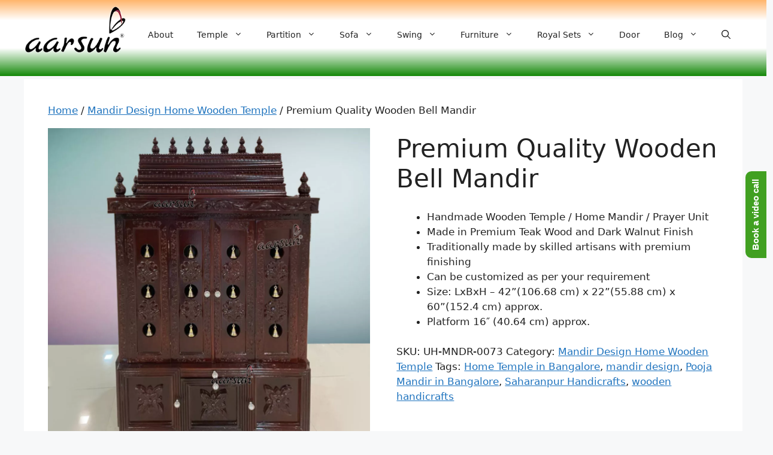

--- FILE ---
content_type: text/html; charset=UTF-8
request_url: https://aarsunwoods.com/product/premium-quality-wooden-bell-mandir
body_size: 51025
content:
<!DOCTYPE html>
<html lang="en-US" prefix="og: https://ogp.me/ns#">
<head>
	<meta charset="UTF-8">
		<style>img:is([sizes="auto" i], [sizes^="auto," i]) { contain-intrinsic-size: 3000px 1500px }</style>
	<link rel="alternate" hreflang="en" href="https://aarsunwoods.com/product/premium-quality-wooden-bell-mandir/" />
<link rel="alternate" hreflang="af" href="https://aarsunwoods.com/af/product/premium-quality-wooden-bell-mandir/" />
<link rel="alternate" hreflang="sq" href="https://aarsunwoods.com/sq/product/premium-quality-wooden-bell-mandir/" />
<link rel="alternate" hreflang="am" href="https://aarsunwoods.com/am/product/premium-quality-wooden-bell-mandir/" />
<link rel="alternate" hreflang="ar" href="https://aarsunwoods.com/ar/product/premium-quality-wooden-bell-mandir/" />
<link rel="alternate" hreflang="hy" href="https://aarsunwoods.com/hy/product/premium-quality-wooden-bell-mandir/" />
<link rel="alternate" hreflang="az" href="https://aarsunwoods.com/az/product/premium-quality-wooden-bell-mandir/" />
<link rel="alternate" hreflang="eu" href="https://aarsunwoods.com/eu/product/premium-quality-wooden-bell-mandir/" />
<link rel="alternate" hreflang="be" href="https://aarsunwoods.com/be/product/premium-quality-wooden-bell-mandir/" />
<link rel="alternate" hreflang="bn" href="https://aarsunwoods.com/bn/product/premium-quality-wooden-bell-mandir/" />
<link rel="alternate" hreflang="bs" href="https://aarsunwoods.com/bs/product/premium-quality-wooden-bell-mandir/" />
<link rel="alternate" hreflang="bg" href="https://aarsunwoods.com/bg/product/premium-quality-wooden-bell-mandir/" />
<link rel="alternate" hreflang="ca" href="https://aarsunwoods.com/ca/product/premium-quality-wooden-bell-mandir/" />
<link rel="alternate" hreflang="ceb" href="https://aarsunwoods.com/ceb/product/premium-quality-wooden-bell-mandir/" />
<link rel="alternate" hreflang="ny" href="https://aarsunwoods.com/ny/product/premium-quality-wooden-bell-mandir/" />
<link rel="alternate" hreflang="zh-CN" href="https://aarsunwoods.com/zh-CN/product/premium-quality-wooden-bell-mandir/" />
<link rel="alternate" hreflang="zh-TW" href="https://aarsunwoods.com/zh-TW/product/premium-quality-wooden-bell-mandir/" />
<link rel="alternate" hreflang="co" href="https://aarsunwoods.com/co/product/premium-quality-wooden-bell-mandir/" />
<link rel="alternate" hreflang="hr" href="https://aarsunwoods.com/hr/product/premium-quality-wooden-bell-mandir/" />
<link rel="alternate" hreflang="cs" href="https://aarsunwoods.com/cs/product/premium-quality-wooden-bell-mandir/" />
<link rel="alternate" hreflang="da" href="https://aarsunwoods.com/da/product/premium-quality-wooden-bell-mandir/" />
<link rel="alternate" hreflang="nl" href="https://aarsunwoods.com/nl/product/premium-quality-wooden-bell-mandir/" />
<link rel="alternate" hreflang="eo" href="https://aarsunwoods.com/eo/product/premium-quality-wooden-bell-mandir/" />
<link rel="alternate" hreflang="et" href="https://aarsunwoods.com/et/product/premium-quality-wooden-bell-mandir/" />
<link rel="alternate" hreflang="tl" href="https://aarsunwoods.com/tl/product/premium-quality-wooden-bell-mandir/" />
<link rel="alternate" hreflang="fi" href="https://aarsunwoods.com/fi/product/premium-quality-wooden-bell-mandir/" />
<link rel="alternate" hreflang="fr" href="https://aarsunwoods.com/fr/product/premium-quality-wooden-bell-mandir/" />
<link rel="alternate" hreflang="fy" href="https://aarsunwoods.com/fy/product/premium-quality-wooden-bell-mandir/" />
<link rel="alternate" hreflang="gl" href="https://aarsunwoods.com/gl/product/premium-quality-wooden-bell-mandir/" />
<link rel="alternate" hreflang="ka" href="https://aarsunwoods.com/ka/product/premium-quality-wooden-bell-mandir/" />
<link rel="alternate" hreflang="de" href="https://aarsunwoods.com/de/product/premium-quality-wooden-bell-mandir/" />
<link rel="alternate" hreflang="el" href="https://aarsunwoods.com/el/product/premium-quality-wooden-bell-mandir/" />
<link rel="alternate" hreflang="gu" href="https://aarsunwoods.com/gu/product/premium-quality-wooden-bell-mandir/" />
<link rel="alternate" hreflang="ht" href="https://aarsunwoods.com/ht/product/premium-quality-wooden-bell-mandir/" />
<link rel="alternate" hreflang="ha" href="https://aarsunwoods.com/ha/product/premium-quality-wooden-bell-mandir/" />
<link rel="alternate" hreflang="haw" href="https://aarsunwoods.com/haw/product/premium-quality-wooden-bell-mandir/" />
<link rel="alternate" hreflang="he" href="https://aarsunwoods.com/iw/product/premium-quality-wooden-bell-mandir/" />
<link rel="alternate" hreflang="hi" href="https://aarsunwoods.com/hi/product/premium-quality-wooden-bell-mandir/" />
<link rel="alternate" hreflang="hmn" href="https://aarsunwoods.com/hmn/product/premium-quality-wooden-bell-mandir/" />
<link rel="alternate" hreflang="hu" href="https://aarsunwoods.com/hu/product/premium-quality-wooden-bell-mandir/" />
<link rel="alternate" hreflang="is" href="https://aarsunwoods.com/is/product/premium-quality-wooden-bell-mandir/" />
<link rel="alternate" hreflang="ig" href="https://aarsunwoods.com/ig/product/premium-quality-wooden-bell-mandir/" />
<link rel="alternate" hreflang="id" href="https://aarsunwoods.com/id/product/premium-quality-wooden-bell-mandir/" />
<link rel="alternate" hreflang="ga" href="https://aarsunwoods.com/ga/product/premium-quality-wooden-bell-mandir/" />
<link rel="alternate" hreflang="it" href="https://aarsunwoods.com/it/product/premium-quality-wooden-bell-mandir/" />
<link rel="alternate" hreflang="ja" href="https://aarsunwoods.com/ja/product/premium-quality-wooden-bell-mandir/" />
<link rel="alternate" hreflang="jv" href="https://aarsunwoods.com/jw/product/premium-quality-wooden-bell-mandir/" />
<link rel="alternate" hreflang="kn" href="https://aarsunwoods.com/kn/product/premium-quality-wooden-bell-mandir/" />
<link rel="alternate" hreflang="kk" href="https://aarsunwoods.com/kk/product/premium-quality-wooden-bell-mandir/" />
<link rel="alternate" hreflang="km" href="https://aarsunwoods.com/km/product/premium-quality-wooden-bell-mandir/" />
<link rel="alternate" hreflang="ko" href="https://aarsunwoods.com/ko/product/premium-quality-wooden-bell-mandir/" />
<link rel="alternate" hreflang="ku" href="https://aarsunwoods.com/ku/product/premium-quality-wooden-bell-mandir/" />
<link rel="alternate" hreflang="ky" href="https://aarsunwoods.com/ky/product/premium-quality-wooden-bell-mandir/" />
<link rel="alternate" hreflang="lo" href="https://aarsunwoods.com/lo/product/premium-quality-wooden-bell-mandir/" />
<link rel="alternate" hreflang="la" href="https://aarsunwoods.com/la/product/premium-quality-wooden-bell-mandir/" />
<link rel="alternate" hreflang="lv" href="https://aarsunwoods.com/lv/product/premium-quality-wooden-bell-mandir/" />
<link rel="alternate" hreflang="lt" href="https://aarsunwoods.com/lt/product/premium-quality-wooden-bell-mandir/" />
<link rel="alternate" hreflang="lb" href="https://aarsunwoods.com/lb/product/premium-quality-wooden-bell-mandir/" />
<link rel="alternate" hreflang="mk" href="https://aarsunwoods.com/mk/product/premium-quality-wooden-bell-mandir/" />
<link rel="alternate" hreflang="mg" href="https://aarsunwoods.com/mg/product/premium-quality-wooden-bell-mandir/" />
<link rel="alternate" hreflang="ms" href="https://aarsunwoods.com/ms/product/premium-quality-wooden-bell-mandir/" />
<link rel="alternate" hreflang="ml" href="https://aarsunwoods.com/ml/product/premium-quality-wooden-bell-mandir/" />
<link rel="alternate" hreflang="mt" href="https://aarsunwoods.com/mt/product/premium-quality-wooden-bell-mandir/" />
<link rel="alternate" hreflang="mi" href="https://aarsunwoods.com/mi/product/premium-quality-wooden-bell-mandir/" />
<link rel="alternate" hreflang="mr" href="https://aarsunwoods.com/mr/product/premium-quality-wooden-bell-mandir/" />
<link rel="alternate" hreflang="mn" href="https://aarsunwoods.com/mn/product/premium-quality-wooden-bell-mandir/" />
<link rel="alternate" hreflang="my" href="https://aarsunwoods.com/my/product/premium-quality-wooden-bell-mandir/" />
<link rel="alternate" hreflang="ne" href="https://aarsunwoods.com/ne/product/premium-quality-wooden-bell-mandir/" />
<link rel="alternate" hreflang="no" href="https://aarsunwoods.com/no/product/premium-quality-wooden-bell-mandir/" />
<link rel="alternate" hreflang="ps" href="https://aarsunwoods.com/ps/product/premium-quality-wooden-bell-mandir/" />
<link rel="alternate" hreflang="fa" href="https://aarsunwoods.com/fa/product/premium-quality-wooden-bell-mandir/" />
<link rel="alternate" hreflang="pl" href="https://aarsunwoods.com/pl/product/premium-quality-wooden-bell-mandir/" />
<link rel="alternate" hreflang="pt" href="https://aarsunwoods.com/pt/product/premium-quality-wooden-bell-mandir/" />
<link rel="alternate" hreflang="pa" href="https://aarsunwoods.com/pa/product/premium-quality-wooden-bell-mandir/" />
<link rel="alternate" hreflang="ro" href="https://aarsunwoods.com/ro/product/premium-quality-wooden-bell-mandir/" />
<link rel="alternate" hreflang="ru" href="https://aarsunwoods.com/ru/product/premium-quality-wooden-bell-mandir/" />
<link rel="alternate" hreflang="sm" href="https://aarsunwoods.com/sm/product/premium-quality-wooden-bell-mandir/" />
<link rel="alternate" hreflang="gd" href="https://aarsunwoods.com/gd/product/premium-quality-wooden-bell-mandir/" />
<link rel="alternate" hreflang="sr" href="https://aarsunwoods.com/sr/product/premium-quality-wooden-bell-mandir/" />
<link rel="alternate" hreflang="st" href="https://aarsunwoods.com/st/product/premium-quality-wooden-bell-mandir/" />
<link rel="alternate" hreflang="sn" href="https://aarsunwoods.com/sn/product/premium-quality-wooden-bell-mandir/" />
<link rel="alternate" hreflang="sd" href="https://aarsunwoods.com/sd/product/premium-quality-wooden-bell-mandir/" />
<link rel="alternate" hreflang="si" href="https://aarsunwoods.com/si/product/premium-quality-wooden-bell-mandir/" />
<link rel="alternate" hreflang="sk" href="https://aarsunwoods.com/sk/product/premium-quality-wooden-bell-mandir/" />
<link rel="alternate" hreflang="sl" href="https://aarsunwoods.com/sl/product/premium-quality-wooden-bell-mandir/" />
<link rel="alternate" hreflang="so" href="https://aarsunwoods.com/so/product/premium-quality-wooden-bell-mandir/" />
<link rel="alternate" hreflang="es" href="https://aarsunwoods.com/es/product/premium-quality-wooden-bell-mandir/" />
<link rel="alternate" hreflang="su" href="https://aarsunwoods.com/su/product/premium-quality-wooden-bell-mandir/" />
<link rel="alternate" hreflang="sw" href="https://aarsunwoods.com/sw/product/premium-quality-wooden-bell-mandir/" />
<link rel="alternate" hreflang="sv" href="https://aarsunwoods.com/sv/product/premium-quality-wooden-bell-mandir/" />
<link rel="alternate" hreflang="tg" href="https://aarsunwoods.com/tg/product/premium-quality-wooden-bell-mandir/" />
<link rel="alternate" hreflang="ta" href="https://aarsunwoods.com/ta/product/premium-quality-wooden-bell-mandir/" />
<link rel="alternate" hreflang="te" href="https://aarsunwoods.com/te/product/premium-quality-wooden-bell-mandir/" />
<link rel="alternate" hreflang="th" href="https://aarsunwoods.com/th/product/premium-quality-wooden-bell-mandir/" />
<link rel="alternate" hreflang="tr" href="https://aarsunwoods.com/tr/product/premium-quality-wooden-bell-mandir/" />
<link rel="alternate" hreflang="uk" href="https://aarsunwoods.com/uk/product/premium-quality-wooden-bell-mandir/" />
<link rel="alternate" hreflang="ur" href="https://aarsunwoods.com/ur/product/premium-quality-wooden-bell-mandir/" />
<link rel="alternate" hreflang="uz" href="https://aarsunwoods.com/uz/product/premium-quality-wooden-bell-mandir/" />
<link rel="alternate" hreflang="vi" href="https://aarsunwoods.com/vi/product/premium-quality-wooden-bell-mandir/" />
<link rel="alternate" hreflang="cy" href="https://aarsunwoods.com/cy/product/premium-quality-wooden-bell-mandir/" />
<link rel="alternate" hreflang="xh" href="https://aarsunwoods.com/xh/product/premium-quality-wooden-bell-mandir/" />
<link rel="alternate" hreflang="yi" href="https://aarsunwoods.com/yi/product/premium-quality-wooden-bell-mandir/" />
<link rel="alternate" hreflang="yo" href="https://aarsunwoods.com/yo/product/premium-quality-wooden-bell-mandir/" />
<link rel="alternate" hreflang="zu" href="https://aarsunwoods.com/zu/product/premium-quality-wooden-bell-mandir/" />
<meta name="viewport" content="width=device-width, initial-scale=1">
<!-- Search Engine Optimization by Rank Math PRO - https://rankmath.com/ -->
<title>Wooden Bell Mandir in Premium Quality</title>
<style>.flying-press-lazy-bg{background-image:none!important;}</style>
<link rel='preload' href='https://aarsunwoods.com/wp-content/uploads/2022/08/cropped-Header-Aarsun-Logo.webp' as='image' imagesrcset='' imagesizes=''/>
<link rel='preload' href='https://aarsunwoods.com/wp-content/uploads/2022/02/Premium-Quality-Wooden-Bell-Mandir-MNDR-0073-F-jpg.webp' as='image' imagesrcset='' imagesizes=''/>
<link rel='preload' href='https://aarsunwoods.com/wp-content/uploads/2022/02/Premium-Quality-Wooden-Bell-Mandir-MNDR-0073-A-jpg.webp' as='image' imagesrcset='' imagesizes=''/>
<link rel='preload' href='https://aarsunwoods.com/wp-content/uploads/2022/02/Premium-Quality-Wooden-Bell-Mandir-MNDR-0073-B-jpg.webp' as='image' imagesrcset='' imagesizes=''/>
<style id="flying-press-css">@keyframes fadeIn{0%{opacity:0}}:where(.wp-block-button__link){box-shadow:none;border-radius:9999px;padding:calc(.667em + 2px) calc(1.333em + 2px);text-decoration:none}:root :where(.wp-block-button .wp-block-button__link.is-style-outline),:root :where(.wp-block-button.is-style-outline>.wp-block-button__link){border:2px solid;padding:.667em 1.333em}:root :where(.wp-block-button .wp-block-button__link.is-style-outline:not(.has-text-color)),:root :where(.wp-block-button.is-style-outline>.wp-block-button__link:not(.has-text-color)){color:currentColor}:root :where(.wp-block-button .wp-block-button__link.is-style-outline:not(.has-background)),:root :where(.wp-block-button.is-style-outline>.wp-block-button__link:not(.has-background)){background-color:initial;background-image:none}:where(.wp-block-calendar table:not(.has-background) th){background:#ddd}:where(.wp-block-columns){margin-bottom:1.75em}:where(.wp-block-columns.has-background){padding:1.25em 2.375em}:where(.wp-block-post-comments input[type=submit]){border:none}:where(.wp-block-cover-image:not(.has-text-color)),:where(.wp-block-cover:not(.has-text-color)){color:#fff}:where(.wp-block-cover-image.is-light:not(.has-text-color)),:where(.wp-block-cover.is-light:not(.has-text-color)){color:#000}:root :where(.wp-block-cover h1:not(.has-text-color)),:root :where(.wp-block-cover h2:not(.has-text-color)),:root :where(.wp-block-cover h3:not(.has-text-color)),:root :where(.wp-block-cover h4:not(.has-text-color)),:root :where(.wp-block-cover h5:not(.has-text-color)),:root :where(.wp-block-cover h6:not(.has-text-color)),:root :where(.wp-block-cover p:not(.has-text-color)){color:inherit}:where(.wp-block-file){margin-bottom:1.5em}:where(.wp-block-file__button){border-radius:2em;padding:.5em 1em;display:inline-block}:where(.wp-block-file__button):is(a):active,:where(.wp-block-file__button):is(a):focus,:where(.wp-block-file__button):is(a):hover,:where(.wp-block-file__button):is(a):visited{box-shadow:none;color:#fff;opacity:.85;text-decoration:none}:where(.wp-block-group.wp-block-group-is-layout-constrained){position:relative}.wp-block-image>a,.wp-block-image>figure>a{display:inline-block}.wp-block-image img{box-sizing:border-box;vertical-align:bottom;max-width:100%;height:auto}.wp-block-image[style*=border-radius] img,.wp-block-image[style*=border-radius]>a{border-radius:inherit}.wp-block-image.aligncenter{text-align:center}.wp-block-image .aligncenter,.wp-block-image .alignleft,.wp-block-image .alignright,.wp-block-image.aligncenter,.wp-block-image.alignleft,.wp-block-image.alignright{display:table}.wp-block-image .aligncenter{margin-left:auto;margin-right:auto}.wp-block-image :where(figcaption){margin-top:.5em;margin-bottom:1em}:root :where(.wp-block-image.is-style-rounded img,.wp-block-image .is-style-rounded img){border-radius:9999px}.wp-block-image figure{margin:0}@keyframes show-content-image{0%{visibility:hidden}99%{visibility:hidden}}@keyframes turn-on-visibility{0%{opacity:0}}@keyframes turn-off-visibility{0%{opacity:1;visibility:visible}99%{opacity:0;visibility:visible}}@keyframes lightbox-zoom-in{0%{transform:translate(calc((-100vw + var(--wp--lightbox-scrollbar-width))/2 + var(--wp--lightbox-initial-left-position)),calc(-50vh + var(--wp--lightbox-initial-top-position)))scale(var(--wp--lightbox-scale))}}@keyframes lightbox-zoom-out{0%{visibility:visible;transform:translate(-50%,-50%)scale(1)}99%{visibility:visible}}:where(.wp-block-latest-comments:not([style*=line-height] .wp-block-latest-comments__comment)){line-height:1.1}:where(.wp-block-latest-comments:not([style*=line-height] .wp-block-latest-comments__comment-excerpt p)){line-height:1.8}:root :where(.wp-block-latest-posts.is-grid){padding:0}:root :where(.wp-block-latest-posts.wp-block-latest-posts__list){padding-left:0}ol,ul{box-sizing:border-box}:root :where(.wp-block-list.has-background){padding:1.25em 2.375em}:where(.wp-block-navigation.has-background .wp-block-navigation-item a:not(.wp-element-button)),:where(.wp-block-navigation.has-background .wp-block-navigation-submenu a:not(.wp-element-button)),:where(.wp-block-navigation .wp-block-navigation__submenu-container .wp-block-navigation-item a:not(.wp-element-button)),:where(.wp-block-navigation .wp-block-navigation__submenu-container .wp-block-navigation-submenu a:not(.wp-element-button)),:where(.wp-block-navigation .wp-block-navigation__submenu-container .wp-block-navigation-submenu button.wp-block-navigation-item__content),:where(.wp-block-navigation .wp-block-navigation__submenu-container .wp-block-pages-list__item button.wp-block-navigation-item__content){padding:.5em 1em}@keyframes overlay-menu__fade-in-animation{0%{opacity:0;transform:translateY(.5em)}}:root :where(p.has-background){padding:1.25em 2.375em}:where(p.has-text-color:not(.has-link-color)) a{color:inherit}:where(.wp-block-post-comments-form) input:not([type=submit]),:where(.wp-block-post-comments-form) textarea{border:1px solid #949494;font-family:inherit;font-size:1em}:where(.wp-block-post-comments-form) input:where(:not([type=submit]):not([type=checkbox])),:where(.wp-block-post-comments-form) textarea{padding:calc(.667em + 2px)}:where(.wp-block-post-excerpt){box-sizing:border-box;margin-bottom:var(--wp--style--block-gap);margin-top:var(--wp--style--block-gap)}:where(.wp-block-preformatted.has-background){padding:1.25em 2.375em}:where(.wp-block-search__button){border:1px solid #ccc;padding:6px 10px}:where(.wp-block-search__input){font-family:inherit;font-size:inherit;font-style:inherit;font-weight:inherit;letter-spacing:inherit;line-height:inherit;text-transform:inherit}:where(.wp-block-search__button-inside .wp-block-search__inside-wrapper){box-sizing:border-box;border:1px solid #949494;padding:4px}:where(.wp-block-search__button-inside .wp-block-search__inside-wrapper) :where(.wp-block-search__button){padding:4px 8px}:root :where(.wp-block-separator.is-style-dots){text-align:center;height:auto;line-height:1}:root :where(.wp-block-separator.is-style-dots):before{color:currentColor;content:"···";letter-spacing:2em;padding-left:2em;font-family:serif;font-size:1.5em}:root :where(.wp-block-site-logo.is-style-rounded){border-radius:9999px}:root :where(.wp-block-social-links .wp-social-link a){padding:.25em}:root :where(.wp-block-social-links.is-style-logos-only .wp-social-link a){padding:0}:root :where(.wp-block-social-links.is-style-pill-shape .wp-social-link a){padding-left:.666667em;padding-right:.666667em}:root :where(.wp-block-tag-cloud.is-style-outline){flex-wrap:wrap;gap:1ch;display:flex}:root :where(.wp-block-tag-cloud.is-style-outline a){border:1px solid;margin-right:0;padding:1ch 2ch;font-size:unset!important;text-decoration:none!important}.wp-block-table{overflow-x:auto}.wp-block-table table{border-collapse:collapse;width:100%}.wp-block-table td,.wp-block-table th{border:1px solid;padding:.5em}.wp-block-table.aligncenter,.wp-block-table.alignleft,.wp-block-table.alignright{width:auto;display:table}.wp-block-table.aligncenter td,.wp-block-table.aligncenter th,.wp-block-table.alignleft td,.wp-block-table.alignleft th,.wp-block-table.alignright td,.wp-block-table.alignright th{word-break:break-word}.wp-block-table table[style*=border-top-color] tr:first-child,.wp-block-table table[style*=border-top-color] tr:first-child td,.wp-block-table table[style*=border-top-color] tr:first-child th,.wp-block-table table[style*=border-top-color]>*,.wp-block-table table[style*=border-top-color]>* td,.wp-block-table table[style*=border-top-color]>* th{border-top-color:inherit}.wp-block-table table[style*=border-top-color] tr:not(:first-child){border-top-color:initial}.wp-block-table table[style*=border-right-color] td:last-child,.wp-block-table table[style*=border-right-color] th,.wp-block-table table[style*=border-right-color] tr,.wp-block-table table[style*=border-right-color]>*{border-right-color:inherit}.wp-block-table table[style*=border-bottom-color] tr:last-child,.wp-block-table table[style*=border-bottom-color] tr:last-child td,.wp-block-table table[style*=border-bottom-color] tr:last-child th,.wp-block-table table[style*=border-bottom-color]>*,.wp-block-table table[style*=border-bottom-color]>* td,.wp-block-table table[style*=border-bottom-color]>* th{border-bottom-color:inherit}.wp-block-table table[style*=border-bottom-color] tr:not(:last-child){border-bottom-color:initial}.wp-block-table table[style*=border-left-color] td:first-child,.wp-block-table table[style*=border-left-color] th,.wp-block-table table[style*=border-left-color] tr,.wp-block-table table[style*=border-left-color]>*{border-left-color:inherit}.wp-block-table table[style*=border-style] td,.wp-block-table table[style*=border-style] th,.wp-block-table table[style*=border-style] tr,.wp-block-table table[style*=border-style]>*{border-style:inherit}.wp-block-table table[style*=border-width] td,.wp-block-table table[style*=border-width] th,.wp-block-table table[style*=border-width] tr,.wp-block-table table[style*=border-width]>*{border-style:inherit;border-width:inherit}:root :where(.wp-block-table-of-contents){box-sizing:border-box}:where(.wp-block-term-description){box-sizing:border-box;margin-bottom:var(--wp--style--block-gap);margin-top:var(--wp--style--block-gap)}:where(pre.wp-block-verse){font-family:inherit}.editor-styles-wrapper,.entry-content{counter-reset:footnotes}:root{--wp--preset--font-size--normal:16px;--wp--preset--font-size--huge:42px}.aligncenter{clear:both}.screen-reader-text{clip-path:inset(50%);border:0;width:1px;height:1px;margin:-1px;padding:0;position:absolute;overflow:hidden;word-wrap:normal!important}.screen-reader-text:focus{clip-path:none;color:#444;z-index:100000;background-color:#ddd;width:auto;height:auto;padding:15px 23px 14px;font-size:1em;line-height:normal;text-decoration:none;display:block;top:5px;left:5px}html :where(.has-border-color){border-style:solid}html :where([style*=border-top-color]){border-top-style:solid}html :where([style*=border-right-color]){border-right-style:solid}html :where([style*=border-bottom-color]){border-bottom-style:solid}html :where([style*=border-left-color]){border-left-style:solid}html :where([style*=border-width]){border-style:solid}html :where([style*=border-top-width]){border-top-style:solid}html :where([style*=border-right-width]){border-right-style:solid}html :where([style*=border-bottom-width]){border-bottom-style:solid}html :where([style*=border-left-width]){border-left-style:solid}html :where(img[class*=wp-image-]){max-width:100%;height:auto}:where(figure){margin:0 0 1em}html :where(.is-position-sticky){--wp-admin--admin-bar--position-offset:var(--wp-admin--admin-bar--height,0px)}@media screen and (width<=600px){html :where(.is-position-sticky){--wp-admin--admin-bar--position-offset:0px}}button.pswp__button{box-shadow:none!important;background-image:url(https://aarsunwoods.com/wp-content/plugins/woocommerce/assets/css/photoswipe/default-skin/default-skin.png)!important}button.pswp__button,button.pswp__button--arrow--left:before,button.pswp__button--arrow--right:before,button.pswp__button:hover{background-color:#0000!important}button.pswp__button--arrow--left,button.pswp__button--arrow--left:hover,button.pswp__button--arrow--right,button.pswp__button--arrow--right:hover{background-image:none!important}button.pswp__button--close:hover{background-position:0 -44px}button.pswp__button--zoom:hover{background-position:-88px 0}.pswp{-ms-touch-action:none;touch-action:none;z-index:1500;-webkit-text-size-adjust:100%;-webkit-backface-visibility:hidden;outline:0;width:100%;height:100%;display:none;position:absolute;top:0;left:0;overflow:hidden}.pswp *{-webkit-box-sizing:border-box;box-sizing:border-box}.pswp img{max-width:none}.pswp__bg{opacity:0;-webkit-backface-visibility:hidden;will-change:opacity;background:#000;width:100%;height:100%;position:absolute;top:0;left:0;-webkit-transform:translateZ(0);transform:translateZ(0)}.pswp__scroll-wrap{width:100%;height:100%;position:absolute;top:0;left:0;overflow:hidden}.pswp__container,.pswp__zoom-wrap{-ms-touch-action:none;touch-action:none;position:absolute;inset:0}.pswp__container,.pswp__img{-webkit-user-select:none;-moz-user-select:none;-ms-user-select:none;user-select:none;-webkit-tap-highlight-color:#fff0;-webkit-touch-callout:none}.pswp__bg{will-change:opacity;-webkit-transition:opacity .333s cubic-bezier(.4,0,.22,1);transition:opacity .333s cubic-bezier(.4,0,.22,1)}.pswp__container,.pswp__zoom-wrap{-webkit-backface-visibility:hidden}.pswp__item{position:absolute;inset:0;overflow:hidden}.pswp__button{cursor:pointer;-webkit-appearance:none;float:left;opacity:.75;width:44px;height:44px;-webkit-box-shadow:none;box-shadow:none;background:0 0;border:0;margin:0;padding:0;-webkit-transition:opacity .2s;transition:opacity .2s;display:block;position:relative;overflow:visible}.pswp__button:focus,.pswp__button:hover{opacity:1}.pswp__button:active{opacity:.9;outline:0}.pswp__button::-moz-focus-inner{border:0;padding:0}.pswp__button,.pswp__button--arrow--left:before,.pswp__button--arrow--right:before{background:url(https://aarsunwoods.com/wp-content/plugins/woocommerce/assets/css/photoswipe/default-skin/default-skin.png) 0 0/264px 88px no-repeat;width:44px;height:44px}.pswp__button--close{background-position:0 -44px}.pswp__button--share{background-position:-44px -44px}.pswp__button--fs{display:none}.pswp__button--zoom{background-position:-88px 0;display:none}.pswp__button--arrow--left,.pswp__button--arrow--right{background:0 0;width:70px;height:100px;margin-top:-50px;position:absolute;top:50%}.pswp__button--arrow--left{left:0}.pswp__button--arrow--right{right:0}.pswp__button--arrow--left:before,.pswp__button--arrow--right:before{content:"";background-color:#0000004d;width:32px;height:30px;position:absolute;top:35px}.pswp__button--arrow--left:before{background-position:-138px -44px;left:6px}.pswp__button--arrow--right:before{background-position:-94px -44px;right:6px}.pswp__counter,.pswp__share-modal{-webkit-user-select:none;-moz-user-select:none;-ms-user-select:none;user-select:none}.pswp__share-modal{z-index:1600;opacity:0;-webkit-backface-visibility:hidden;will-change:opacity;background:#00000080;width:100%;height:100%;padding:10px;-webkit-transition:opacity .25s ease-out;transition:opacity .25s ease-out;display:block;position:absolute;top:0;left:0}.pswp__share-modal--hidden{display:none}.pswp__share-tooltip{z-index:1620;-webkit-transition:-webkit-transform .25s;-webkit-backface-visibility:hidden;will-change:transform;background:#fff;border-radius:2px;width:auto;transition:transform .25s;display:block;position:absolute;top:56px;right:44px;-webkit-transform:translateY(6px);-ms-transform:translateY(6px);transform:translateY(6px);-webkit-box-shadow:0 2px 5px #00000040;box-shadow:0 2px 5px #00000040}.pswp__share-tooltip a{color:#000;padding:8px 12px;font-size:14px;line-height:18px;text-decoration:none;display:block}.pswp__share-tooltip a:hover{color:#000;text-decoration:none}.pswp__share-tooltip a:first-child{border-radius:2px 2px 0 0}.pswp__share-tooltip a:last-child{border-radius:0 0 2px 2px}.pswp__counter{color:#fff;opacity:.75;height:44px;margin-inline-end:auto;padding:0 10px;font-size:13px;line-height:44px;position:relative;top:0;left:0}.pswp__caption{width:100%;min-height:44px;position:absolute;bottom:0;left:0}.pswp__caption small{color:#bbb;font-size:11px}.pswp__caption__center{text-align:left;color:#ccc;max-width:420px;margin:0 auto;padding:10px;font-size:13px;line-height:20px}.pswp__preloader{opacity:0;will-change:opacity;direction:ltr;width:44px;height:44px;margin-left:-22px;-webkit-transition:opacity .25s ease-out;transition:opacity .25s ease-out;position:absolute;top:0;left:50%}.pswp__preloader__icn{width:20px;height:20px;margin:12px}@media screen and (width<=1024px){.pswp__preloader{float:right;margin:0;position:relative;top:auto;left:auto}}@-webkit-keyframes clockwise{0%{-webkit-transform:rotate(0);transform:rotate(0)}to{-webkit-transform:rotate(360deg);transform:rotate(360deg)}}@keyframes clockwise{0%{-webkit-transform:rotate(0);transform:rotate(0)}to{-webkit-transform:rotate(360deg);transform:rotate(360deg)}}@-webkit-keyframes donut-rotate{0%{-webkit-transform:rotate(0);transform:rotate(0)}50%{-webkit-transform:rotate(-140deg);transform:rotate(-140deg)}to{-webkit-transform:rotate(0);transform:rotate(0)}}@keyframes donut-rotate{0%{-webkit-transform:rotate(0);transform:rotate(0)}50%{-webkit-transform:rotate(-140deg);transform:rotate(-140deg)}to{-webkit-transform:rotate(0);transform:rotate(0)}}.pswp__ui{-webkit-font-smoothing:auto;visibility:visible;opacity:1;z-index:1550}.pswp__top-bar{justify-content:flex-end;width:100%;height:44px;display:flex;position:absolute;top:0;left:0}.pswp--has_mouse .pswp__button--arrow--left,.pswp--has_mouse .pswp__button--arrow--right,.pswp__caption,.pswp__top-bar{-webkit-backface-visibility:hidden;will-change:opacity;-webkit-transition:opacity .333s cubic-bezier(.4,0,.22,1);transition:opacity .333s cubic-bezier(.4,0,.22,1)}.pswp__caption,.pswp__top-bar{background-color:#00000080}.pswp__ui--hidden .pswp__button--arrow--left,.pswp__ui--hidden .pswp__button--arrow--right,.pswp__ui--hidden .pswp__caption,.pswp__ui--hidden .pswp__top-bar{opacity:.001}.woocommerce img,.woocommerce-page img{max-width:100%;height:auto}.woocommerce #content div.product div.images,.woocommerce div.product div.images,.woocommerce-page #content div.product div.images,.woocommerce-page div.product div.images{float:left;width:48%}.woocommerce #content div.product div.summary,.woocommerce div.product div.summary,.woocommerce-page #content div.product div.summary,.woocommerce-page div.product div.summary{float:right;clear:none;width:48%}.woocommerce #content div.product .woocommerce-tabs,.woocommerce div.product .woocommerce-tabs,.woocommerce-page #content div.product .woocommerce-tabs,.woocommerce-page div.product .woocommerce-tabs{clear:both}.woocommerce #content div.product .woocommerce-tabs ul.tabs:after,.woocommerce #content div.product .woocommerce-tabs ul.tabs:before,.woocommerce div.product .woocommerce-tabs ul.tabs:after,.woocommerce div.product .woocommerce-tabs ul.tabs:before,.woocommerce-page #content div.product .woocommerce-tabs ul.tabs:after,.woocommerce-page #content div.product .woocommerce-tabs ul.tabs:before,.woocommerce-page div.product .woocommerce-tabs ul.tabs:after,.woocommerce-page div.product .woocommerce-tabs ul.tabs:before{content:" ";display:table}.woocommerce #content div.product .woocommerce-tabs ul.tabs:after,.woocommerce div.product .woocommerce-tabs ul.tabs:after,.woocommerce-page #content div.product .woocommerce-tabs ul.tabs:after,.woocommerce-page div.product .woocommerce-tabs ul.tabs:after{clear:both}.woocommerce #content div.product .woocommerce-tabs ul.tabs li,.woocommerce div.product .woocommerce-tabs ul.tabs li,.woocommerce-page #content div.product .woocommerce-tabs ul.tabs li,.woocommerce-page div.product .woocommerce-tabs ul.tabs li{display:inline-block}.woocommerce ul.products,.woocommerce-page ul.products{clear:both}.woocommerce ul.products:after,.woocommerce ul.products:before,.woocommerce-page ul.products:after,.woocommerce-page ul.products:before{content:" ";display:table}.woocommerce ul.products:after,.woocommerce-page ul.products:after{clear:both}.woocommerce ul.products li.product,.woocommerce-page ul.products li.product{float:left;width:22.05%;margin:0 3.8% 2.992em 0;padding:0;position:relative}.woocommerce ul.products li.first,.woocommerce-page ul.products li.first{clear:both}.woocommerce ul.products li.last,.woocommerce-page ul.products li.last{margin-right:0}@media only screen and (width<=768px){:root{--woocommerce:#720eec;--wc-green:#7ad03a;--wc-red:#a00;--wc-orange:#ffba00;--wc-blue:#2ea2cc;--wc-primary:#720eec;--wc-primary-text:#fcfbfe;--wc-secondary:#e9e6ed;--wc-secondary-text:#515151;--wc-highlight:#958e09;--wc-highligh-text:white;--wc-content-bg:#fff;--wc-subtext:#767676;--wc-form-border-color:#200707cc;--wc-form-border-radius:4px;--wc-form-border-width:1px}.woocommerce ul.products[class*=columns-] li.product,.woocommerce-page ul.products[class*=columns-] li.product{float:left;clear:both;width:48%;margin:0 0 2.992em}.woocommerce ul.products[class*=columns-] li.product:nth-child(2n),.woocommerce-page ul.products[class*=columns-] li.product:nth-child(2n){float:right;clear:none!important}.woocommerce #content div.product div.images,.woocommerce #content div.product div.summary,.woocommerce div.product div.images,.woocommerce div.product div.summary,.woocommerce-page #content div.product div.images,.woocommerce-page #content div.product div.summary,.woocommerce-page div.product div.images,.woocommerce-page div.product div.summary{float:none;width:100%}}:root{--woocommerce:#720eec;--wc-green:#7ad03a;--wc-red:#a00;--wc-orange:#ffba00;--wc-blue:#2ea2cc;--wc-primary:#720eec;--wc-primary-text:#fcfbfe;--wc-secondary:#e9e6ed;--wc-secondary-text:#515151;--wc-highlight:#958e09;--wc-highligh-text:white;--wc-content-bg:#fff;--wc-subtext:#767676;--wc-form-border-color:#200707cc;--wc-form-border-radius:4px;--wc-form-border-width:1px}@keyframes spin{to{transform:rotate(360deg)}}@font-face{font-family:star;src:url(https://aarsunwoods.com/wp-content/plugins/woocommerce/assets/fonts/WooCommerce.woff2)format("woff2"),url(https://aarsunwoods.com/wp-content/plugins/woocommerce/assets/fonts/WooCommerce.woff)format("woff"),url(https://aarsunwoods.com/wp-content/plugins/woocommerce/assets/fonts/WooCommerce.ttf)format("truetype");font-weight:400;font-style:normal}@font-face{font-family:WooCommerce;src:url(https://aarsunwoods.com/wp-content/plugins/woocommerce/assets/fonts/WooCommerce.woff2)format("woff2"),url(https://aarsunwoods.com/wp-content/plugins/woocommerce/assets/fonts/WooCommerce.woff)format("woff"),url(https://aarsunwoods.com/wp-content/plugins/woocommerce/assets/fonts/WooCommerce.ttf)format("truetype");font-weight:400;font-style:normal}.screen-reader-text{clip:rect(1px,1px,1px,1px);width:1px;height:1px;overflow:hidden;word-wrap:normal!important;position:absolute!important}.clear{clear:both}.woocommerce .woocommerce-breadcrumb{margin:0 0 1em;padding:0}.woocommerce .woocommerce-breadcrumb:after,.woocommerce .woocommerce-breadcrumb:before{content:" ";display:table}.woocommerce .woocommerce-breadcrumb:after{clear:both}.woocommerce div.product{margin-bottom:0;position:relative}.woocommerce div.product .product_title{clear:none;margin-top:0;padding:0}.woocommerce div.product p.price ins,.woocommerce div.product span.price ins{background:inherit;font-weight:700;display:inline-block}.woocommerce div.product p.price del,.woocommerce div.product span.price del{opacity:.5;display:inline-block}.woocommerce div.product div.images{margin-bottom:2em}.woocommerce div.product div.images img{width:100%;height:auto;box-shadow:none;display:block}.woocommerce div.product div.images.woocommerce-product-gallery{position:relative}.woocommerce div.product div.images .woocommerce-product-gallery__wrapper{margin:0;padding:0;transition:all .5s cubic-bezier(.795,-.035,0,1)}.woocommerce div.product div.images .woocommerce-product-gallery__wrapper .zoomImg{opacity:0;background-color:#fff}.woocommerce div.product div.images .woocommerce-product-gallery__image:nth-child(n+2){width:25%;display:inline-block}.woocommerce div.product div.images .woocommerce-product-gallery__image a{outline-offset:-2px;display:block}.woocommerce div.product div.images .woocommerce-product-gallery__trigger{box-sizing:content-box;cursor:pointer;text-indent:-9999px;z-index:99;background:#fff;border:none;border-radius:100%;width:36px;height:36px;padding:0;font-size:2em;position:absolute;top:.5em;right:.5em}.woocommerce div.product div.images .woocommerce-product-gallery__trigger:before{box-sizing:content-box;content:"";border:2px solid #000;border-radius:100%;width:10px;height:10px;display:block;position:absolute;top:9px;left:9px}.woocommerce div.product div.images .woocommerce-product-gallery__trigger:after{box-sizing:content-box;content:"";background:#000;border-radius:6px;width:2px;height:8px;display:block;position:absolute;top:19px;left:22px;transform:rotate(-45deg)}.woocommerce div.product div.images .woocommerce-product-gallery__trigger span[aria-hidden=true]{clip-path:inset(50%);border:0;width:1px;height:1px;margin:-1px;position:absolute;top:50%;left:50%;overflow:hidden}.woocommerce div.product div.images .flex-control-thumbs{zoom:1;margin:0;padding:0;overflow:hidden}.woocommerce div.product div.images .flex-control-thumbs li{float:left;width:25%;margin:0;list-style:none}.woocommerce div.product div.images .flex-control-thumbs li img{cursor:pointer;opacity:.5;margin:0}.woocommerce div.product div.images .flex-control-thumbs li img.flex-active,.woocommerce div.product div.images .flex-control-thumbs li img:hover{opacity:1}.woocommerce div.product .woocommerce-product-gallery--columns-4 .flex-control-thumbs li:nth-child(4n+1){clear:left}.woocommerce div.product div.summary{margin-bottom:2em}.woocommerce div.product .woocommerce-tabs ul.tabs{margin:0 0 1.618em;padding:0 0 0 1em;list-style:none;position:relative;overflow:hidden}.woocommerce div.product .woocommerce-tabs ul.tabs li{color:#515151;z-index:0;background-color:#e9e6ed;border:1px solid #cfc8d8;border-radius:4px 4px 0 0;margin:0 -5px;padding:0 1em;display:inline-block;position:relative}.woocommerce div.product .woocommerce-tabs ul.tabs li a{color:#515151;padding:.5em 0;font-weight:700;text-decoration:none;display:inline-block}.woocommerce div.product .woocommerce-tabs ul.tabs li a:hover{color:#6b6b6b;text-decoration:none}.woocommerce div.product .woocommerce-tabs ul.tabs li.active{color:#515151;z-index:2;background:#fff;border-bottom-color:#fff}.woocommerce div.product .woocommerce-tabs ul.tabs li.active a{color:inherit;text-shadow:inherit}.woocommerce div.product .woocommerce-tabs ul.tabs li.active:before{box-shadow:2px 2px #fff}.woocommerce div.product .woocommerce-tabs ul.tabs li.active:after{box-shadow:-2px 2px #fff}.woocommerce div.product .woocommerce-tabs ul.tabs li:after,.woocommerce div.product .woocommerce-tabs ul.tabs li:before{content:" ";box-sizing:border-box;border:1px solid #cfc8d8;width:5px;height:5px;position:absolute;bottom:-1px}.woocommerce div.product .woocommerce-tabs ul.tabs li:before{border-width:0 1px 1px 0;border-bottom-right-radius:4px;left:-5px;box-shadow:2px 2px #e9e6ed}.woocommerce div.product .woocommerce-tabs ul.tabs li:after{border-width:0 0 1px 1px;border-bottom-left-radius:4px;right:-5px;box-shadow:-2px 2px #e9e6ed}.woocommerce div.product .woocommerce-tabs ul.tabs:before{content:" ";z-index:1;border-bottom:1px solid #cfc8d8;width:100%;position:absolute;bottom:0;left:0}.woocommerce div.product .woocommerce-tabs .panel{margin:0 0 2em;padding:0}.woocommerce span.onsale{text-align:center;color:#fff;z-index:9;background-color:#958e09;border-radius:100%;min-width:3.236em;min-height:3.236em;margin:0;padding:.202em;font-size:.857em;font-weight:700;line-height:3.236;position:absolute;top:-.5em;left:-.5em}.woocommerce .products ul,.woocommerce ul.products{clear:both;margin:0 0 1em;padding:0;list-style:none}.woocommerce .products ul:after,.woocommerce .products ul:before,.woocommerce ul.products:after,.woocommerce ul.products:before{content:" ";display:table}.woocommerce .products ul:after,.woocommerce ul.products:after{clear:both}.woocommerce .products ul li,.woocommerce ul.products li{list-style:none}.woocommerce ul.products li.product .onsale{margin:-.5em -.5em 0 0;top:0;left:auto;right:0}.woocommerce ul.products li.product .woocommerce-loop-category__title,.woocommerce ul.products li.product .woocommerce-loop-product__title,.woocommerce ul.products li.product h3{margin:0;padding:.5em 0;font-size:1em}.woocommerce ul.products li.product a{text-decoration:none}.woocommerce ul.products li.product a.woocommerce-loop-product__link{display:block}.woocommerce ul.products li.product a img{width:100%;height:auto;box-shadow:none;margin:0 0 1em;display:block}.woocommerce ul.products li.product strong{display:block}.woocommerce ul.products li.product .star-rating{font-size:.857em}.woocommerce ul.products li.product .button{margin-top:1em;display:inline-block}.woocommerce ul.products li.product .price{margin-bottom:.5em;font-size:.857em;font-weight:400;display:block}.woocommerce ul.products li.product .price del{color:inherit;opacity:.5;display:inline-block}.woocommerce ul.products li.product .price ins{background:0 0;font-weight:700;display:inline-block}.woocommerce #reviews h2 small{float:right;color:#767676;margin:10px 0 0;font-size:15px}.woocommerce #reviews h2 small a{color:#767676;text-decoration:none}.woocommerce #reviews h3{margin:0}.woocommerce #reviews #respond{border:0;margin:0;padding:0}.woocommerce #reviews #comment{height:75px}.woocommerce #reviews #comments h2{clear:none}.woocommerce .star-rating{float:right;width:5.4em;height:1em;font-family:WooCommerce;font-size:1em;line-height:1;position:relative;overflow:hidden}.woocommerce .star-rating:before{content:"sssss";color:#cfc8d8;float:left;position:absolute;top:0;left:0}.woocommerce .star-rating span{float:left;padding-top:1.5em;position:absolute;top:0;left:0;overflow:hidden}.woocommerce .star-rating span:before{content:"SSSSS";position:absolute;top:0;left:0}.woocommerce .products .star-rating{float:none;margin:0 0 .5em;display:block}.woocommerce #review_form #respond{background:#fff0;border:0;width:auto;margin:0;padding:0;position:static}.woocommerce #review_form #respond:after,.woocommerce #review_form #respond:before{content:" ";display:table}.woocommerce #review_form #respond:after{clear:both}.woocommerce #review_form #respond p{margin:0 0 10px}.woocommerce #review_form #respond .form-submit input{left:auto}.woocommerce #review_form #respond textarea{box-sizing:border-box;width:100%}.woocommerce p.stars a{text-indent:-999em;width:1em;height:1em;font-size:24px;text-decoration:none;display:inline-block;position:relative}.woocommerce p.stars a:before{content:"";content:""/"";text-indent:0;width:1em;height:1em;font-family:WooCommerce;line-height:1;display:block;position:absolute;top:0;left:0}.woocommerce p.stars a:hover~a:before{content:""}.woocommerce p.stars:hover a:before{content:""}.woocommerce:where(body:not(.woocommerce-block-theme-has-button-styles)) #respond input #submit,.woocommerce:where(body:not(.woocommerce-block-theme-has-button-styles)) a.button,.woocommerce:where(body:not(.woocommerce-block-theme-has-button-styles)) button.button,.woocommerce:where(body:not(.woocommerce-block-theme-has-button-styles)) input.button,:where(body:not(.woocommerce-block-theme-has-button-styles)):where(:not(.edit-post-visual-editor)) .woocommerce #respond input #submit,:where(body:not(.woocommerce-block-theme-has-button-styles)):where(:not(.edit-post-visual-editor)) .woocommerce a.button,:where(body:not(.woocommerce-block-theme-has-button-styles)):where(:not(.edit-post-visual-editor)) .woocommerce button.button,:where(body:not(.woocommerce-block-theme-has-button-styles)):where(:not(.edit-post-visual-editor)) .woocommerce input.button{cursor:pointer;color:#515151;box-shadow:none;text-shadow:none;background-color:#e9e6ed;background-image:none;border:0;border-radius:3px;margin:0;padding:.618em 1em;font-size:100%;font-weight:700;line-height:1;text-decoration:none;display:inline-block;position:relative;left:auto;overflow:visible}.woocommerce:where(body:not(.woocommerce-block-theme-has-button-styles)) #respond input #submit:hover,.woocommerce:where(body:not(.woocommerce-block-theme-has-button-styles)) a.button:hover,.woocommerce:where(body:not(.woocommerce-block-theme-has-button-styles)) button.button:hover,.woocommerce:where(body:not(.woocommerce-block-theme-has-button-styles)) input.button:hover,:where(body:not(.woocommerce-block-theme-has-button-styles)):where(:not(.edit-post-visual-editor)) .woocommerce #respond input #submit:hover,:where(body:not(.woocommerce-block-theme-has-button-styles)):where(:not(.edit-post-visual-editor)) .woocommerce a.button:hover,:where(body:not(.woocommerce-block-theme-has-button-styles)):where(:not(.edit-post-visual-editor)) .woocommerce button.button:hover,:where(body:not(.woocommerce-block-theme-has-button-styles)):where(:not(.edit-post-visual-editor)) .woocommerce input.button:hover{color:#515151;background-color:#dcd7e2;background-image:none;text-decoration:none}.woocommerce:where(body:not(.woocommerce-block-theme-has-button-styles)) #respond input #submit.disabled,.woocommerce:where(body:not(.woocommerce-block-theme-has-button-styles)) #respond input #submit:disabled,.woocommerce:where(body:not(.woocommerce-block-theme-has-button-styles)) #respond input #submit:disabled[disabled],.woocommerce:where(body:not(.woocommerce-block-theme-has-button-styles)) a.button.disabled,.woocommerce:where(body:not(.woocommerce-block-theme-has-button-styles)) a.button:disabled,.woocommerce:where(body:not(.woocommerce-block-theme-has-button-styles)) a.button:disabled[disabled],.woocommerce:where(body:not(.woocommerce-block-theme-has-button-styles)) button.button.disabled,.woocommerce:where(body:not(.woocommerce-block-theme-has-button-styles)) button.button:disabled,.woocommerce:where(body:not(.woocommerce-block-theme-has-button-styles)) button.button:disabled[disabled],.woocommerce:where(body:not(.woocommerce-block-theme-has-button-styles)) input.button.disabled,.woocommerce:where(body:not(.woocommerce-block-theme-has-button-styles)) input.button:disabled,.woocommerce:where(body:not(.woocommerce-block-theme-has-button-styles)) input.button:disabled[disabled],:where(body:not(.woocommerce-block-theme-has-button-styles)):where(:not(.edit-post-visual-editor)) .woocommerce #respond input #submit.disabled,:where(body:not(.woocommerce-block-theme-has-button-styles)):where(:not(.edit-post-visual-editor)) .woocommerce #respond input #submit:disabled,:where(body:not(.woocommerce-block-theme-has-button-styles)):where(:not(.edit-post-visual-editor)) .woocommerce #respond input #submit:disabled[disabled],:where(body:not(.woocommerce-block-theme-has-button-styles)):where(:not(.edit-post-visual-editor)) .woocommerce a.button.disabled,:where(body:not(.woocommerce-block-theme-has-button-styles)):where(:not(.edit-post-visual-editor)) .woocommerce a.button:disabled,:where(body:not(.woocommerce-block-theme-has-button-styles)):where(:not(.edit-post-visual-editor)) .woocommerce a.button:disabled[disabled],:where(body:not(.woocommerce-block-theme-has-button-styles)):where(:not(.edit-post-visual-editor)) .woocommerce button.button.disabled,:where(body:not(.woocommerce-block-theme-has-button-styles)):where(:not(.edit-post-visual-editor)) .woocommerce button.button:disabled,:where(body:not(.woocommerce-block-theme-has-button-styles)):where(:not(.edit-post-visual-editor)) .woocommerce button.button:disabled[disabled],:where(body:not(.woocommerce-block-theme-has-button-styles)):where(:not(.edit-post-visual-editor)) .woocommerce input.button.disabled,:where(body:not(.woocommerce-block-theme-has-button-styles)):where(:not(.edit-post-visual-editor)) .woocommerce input.button:disabled,:where(body:not(.woocommerce-block-theme-has-button-styles)):where(:not(.edit-post-visual-editor)) .woocommerce input.button:disabled[disabled]{color:inherit;cursor:not-allowed;opacity:.5;padding:.618em 1em}.woocommerce:where(body:not(.woocommerce-block-theme-has-button-styles)) #respond input #submit.disabled:hover,.woocommerce:where(body:not(.woocommerce-block-theme-has-button-styles)) #respond input #submit:disabled:hover,.woocommerce:where(body:not(.woocommerce-block-theme-has-button-styles)) #respond input #submit:disabled[disabled]:hover,.woocommerce:where(body:not(.woocommerce-block-theme-has-button-styles)) a.button.disabled:hover,.woocommerce:where(body:not(.woocommerce-block-theme-has-button-styles)) a.button:disabled:hover,.woocommerce:where(body:not(.woocommerce-block-theme-has-button-styles)) a.button:disabled[disabled]:hover,.woocommerce:where(body:not(.woocommerce-block-theme-has-button-styles)) button.button.disabled:hover,.woocommerce:where(body:not(.woocommerce-block-theme-has-button-styles)) button.button:disabled:hover,.woocommerce:where(body:not(.woocommerce-block-theme-has-button-styles)) button.button:disabled[disabled]:hover,.woocommerce:where(body:not(.woocommerce-block-theme-has-button-styles)) input.button.disabled:hover,.woocommerce:where(body:not(.woocommerce-block-theme-has-button-styles)) input.button:disabled:hover,.woocommerce:where(body:not(.woocommerce-block-theme-has-button-styles)) input.button:disabled[disabled]:hover,:where(body:not(.woocommerce-block-theme-has-button-styles)):where(:not(.edit-post-visual-editor)) .woocommerce #respond input #submit.disabled:hover,:where(body:not(.woocommerce-block-theme-has-button-styles)):where(:not(.edit-post-visual-editor)) .woocommerce #respond input #submit:disabled:hover,:where(body:not(.woocommerce-block-theme-has-button-styles)):where(:not(.edit-post-visual-editor)) .woocommerce #respond input #submit:disabled[disabled]:hover,:where(body:not(.woocommerce-block-theme-has-button-styles)):where(:not(.edit-post-visual-editor)) .woocommerce a.button.disabled:hover,:where(body:not(.woocommerce-block-theme-has-button-styles)):where(:not(.edit-post-visual-editor)) .woocommerce a.button:disabled:hover,:where(body:not(.woocommerce-block-theme-has-button-styles)):where(:not(.edit-post-visual-editor)) .woocommerce a.button:disabled[disabled]:hover,:where(body:not(.woocommerce-block-theme-has-button-styles)):where(:not(.edit-post-visual-editor)) .woocommerce button.button.disabled:hover,:where(body:not(.woocommerce-block-theme-has-button-styles)):where(:not(.edit-post-visual-editor)) .woocommerce button.button:disabled:hover,:where(body:not(.woocommerce-block-theme-has-button-styles)):where(:not(.edit-post-visual-editor)) .woocommerce button.button:disabled[disabled]:hover,:where(body:not(.woocommerce-block-theme-has-button-styles)):where(:not(.edit-post-visual-editor)) .woocommerce input.button.disabled:hover,:where(body:not(.woocommerce-block-theme-has-button-styles)):where(:not(.edit-post-visual-editor)) .woocommerce input.button:disabled:hover,:where(body:not(.woocommerce-block-theme-has-button-styles)):where(:not(.edit-post-visual-editor)) .woocommerce input.button:disabled[disabled]:hover{color:inherit;background-color:#e9e6ed}.woocommerce:where(body:not(.woocommerce-uses-block-theme)) .woocommerce-breadcrumb{color:#767676;font-size:.92em}.woocommerce:where(body:not(.woocommerce-uses-block-theme)) .woocommerce-breadcrumb a{color:#767676}.woocommerce:where(body:not(.woocommerce-uses-block-theme)) div.product p.price,.woocommerce:where(body:not(.woocommerce-uses-block-theme)) div.product span.price{color:#958e09;font-size:1.25em}.woocommerce:where(body:not(.woocommerce-uses-block-theme)) ul.products li.product .price{color:#958e09}.comment-respond{margin-top:0}.comment-form>.form-submit{margin-bottom:0}.comment-form input,.comment-form-comment{margin-bottom:10px}.comment-form-comment textarea{resize:vertical}.comment-form #author,.comment-form #email,.comment-form #url{display:block}#cancel-comment-reply-link{padding-left:10px}.footer-widgets-container{padding:40px}.inside-footer-widgets{display:flex}.inside-footer-widgets>div{flex:1}.site-footer .footer-widgets-container .inner-padding{padding:0 0 0 40px}.site-footer .footer-widgets-container .inside-footer-widgets{margin-left:-40px}.site-footer:not(.footer-bar-active) .copyright-bar{margin:0 auto}@media (width<=768px){.inside-footer-widgets{flex-direction:column}.inside-footer-widgets>div:not(:last-child){margin-bottom:40px}.site-footer .footer-widgets .footer-widgets-container .inside-footer-widgets{margin:0}.site-footer .footer-widgets .footer-widgets-container .inner-padding{padding:0}}blockquote,body,dd,dl,dt,fieldset,figure,h1,h2,h3,h4,h5,h6,hr,html,iframe,legend,li,ol,p,pre,textarea,ul{border:0;margin:0;padding:0}html{-webkit-text-size-adjust:100%;-ms-text-size-adjust:100%;-webkit-font-smoothing:antialiased;-moz-osx-font-smoothing:grayscale;font-family:sans-serif}main{display:block}html{box-sizing:border-box}*,:after,:before{box-sizing:inherit}button,input,optgroup,select,textarea{margin:0;font-family:inherit;font-size:100%}[type=search]{-webkit-appearance:textfield;outline-offset:-2px}[type=search]::-webkit-search-decoration{-webkit-appearance:none}::-moz-focus-inner{border-style:none;padding:0}:-moz-focusring{outline:1px dotted buttontext}body,button,input,select,textarea{text-transform:none;font-family:-apple-system,system-ui,BlinkMacSystemFont,Segoe UI,Helvetica,Arial,sans-serif,Apple Color Emoji,Segoe UI Emoji,Segoe UI Symbol;font-size:17px;font-weight:400;line-height:1.5}p{margin-bottom:1.5em}h1,h2,h3,h4,h5,h6{font-family:inherit;font-size:100%;font-style:inherit;font-weight:inherit}table,td,th{border:1px solid #0000001a}table{border-collapse:separate;border-spacing:0;border-width:1px 0 0 1px;width:100%;margin:0 0 1.5em}td,th{padding:8px}td{border-width:0 1px 1px 0}h1{text-transform:none;margin-bottom:20px;font-size:42px;font-weight:400;line-height:1.2em}h2{text-transform:none;margin-bottom:20px;font-size:35px;font-weight:400;line-height:1.2em}h3{text-transform:none;margin-bottom:20px;font-size:29px;font-weight:400;line-height:1.2em}ol,ul{margin:0 0 1.5em 3em}ul{list-style:outside}ol{list-style:decimal}li>ol,li>ul{margin-bottom:0;margin-left:1.5em}b,strong{font-weight:700}cite,dfn,em,i{font-style:italic}ins,mark{text-decoration:none}small{font-size:75%}figure{margin:0}table{width:100%;margin:0 0 1.5em}img{max-width:100%;height:auto}button,input[type=button],input[type=reset],input[type=submit]{color:#fff;cursor:pointer;-webkit-appearance:button;background:#55555e;border:1px solid #fff0;padding:10px 20px}input[type=email],input[type=number],input[type=password],input[type=search],input[type=tel],input[type=text],input[type=url],select,textarea{border:1px solid;border-radius:0;max-width:100%;padding:10px 15px}textarea{width:100%}a,button,input{transition:color .1s ease-in-out,background-color .1s ease-in-out}a{text-decoration:none}.button,.wp-block-button .wp-block-button__link{padding:10px 20px;display:inline-block}.aligncenter{clear:both;margin:0 auto;display:block}.size-auto,.size-full,.size-large,.size-medium,.size-thumbnail{max-width:100%;height:auto}.screen-reader-text{clip:rect(1px,1px,1px,1px);-webkit-clip-path:inset(50%);clip-path:inset(50%);border:0;width:1px;height:1px;margin:-1px;padding:0;overflow:hidden;word-wrap:normal!important;position:absolute!important}.screen-reader-text:focus{-webkit-clip-path:none;clip-path:none;color:#21759b;z-index:100000;background-color:#f1f1f1;border-radius:3px;width:auto;height:auto;padding:15px 23px 14px;font-size:.875rem;font-weight:700;line-height:normal;text-decoration:none;display:block;top:5px;left:5px;box-shadow:0 0 2px 2px #0009;clip:auto!important}#primary[tabindex="-1"]:focus{outline:0}.main-navigation{z-index:100;clear:both;padding:0;display:block}.main-navigation a{text-transform:none;font-size:15px;font-weight:400;text-decoration:none;display:block}.main-navigation ul{margin:0;padding-left:0;list-style:none}.main-navigation .main-nav ul li a{padding-left:20px;padding-right:20px}.inside-navigation{position:relative}.main-navigation .inside-navigation{flex-wrap:wrap;justify-content:space-between;align-items:center;display:flex}.main-navigation .main-nav>ul{flex-wrap:wrap;align-items:center;display:flex}.main-navigation li{position:relative}.main-navigation .menu-bar-items{align-items:center;font-size:15px;display:flex}.main-navigation .menu-bar-items a{color:inherit}.main-navigation .menu-bar-item{position:relative}.main-navigation .menu-bar-item>a{padding-left:20px;padding-right:20px;line-height:60px}.nav-align-center .inside-navigation,.nav-align-center .main-nav>ul{justify-content:center}.main-navigation ul ul{float:left;opacity:0;z-index:99999;text-align:left;pointer-events:none;width:200px;height:0;transition:opacity 80ms linear;display:block;position:absolute;top:auto;left:-99999px;overflow:hidden;box-shadow:1px 1px #0000001a}.main-navigation ul ul a{display:block}.main-navigation ul ul li{width:100%}.main-navigation .main-nav ul ul li a{padding:10px 20px;font-size:14px;line-height:normal}.main-navigation .main-nav ul li.menu-item-has-children>a{padding-right:0;position:relative}.main-navigation:not(.toggled) ul li.sfHover>ul,.main-navigation:not(.toggled) ul li:hover>ul{opacity:1;pointer-events:auto;height:auto;transition-delay:.15s;left:auto;overflow:visible}.main-navigation:not(.toggled) ul ul li.sfHover>ul,.main-navigation:not(.toggled) ul ul li:hover>ul{top:0;left:100%}.nav-float-right .main-navigation ul ul ul{top:0}.menu-item-has-children .dropdown-menu-toggle{clear:both;height:100%;padding-left:10px;padding-right:20px;display:inline-block}.menu-item-has-children ul .dropdown-menu-toggle{margin-top:-10px;padding-top:10px;padding-bottom:10px}.sidebar .menu-item-has-children .dropdown-menu-toggle,nav ul ul .menu-item-has-children .dropdown-menu-toggle{float:right}.site-header{position:relative}.inside-header{padding:20px 40px}.site-logo{max-width:100%;display:inline-block}.site-header .header-image{vertical-align:middle}.inside-header{align-items:center;display:flex}.nav-float-right #site-navigation{margin-left:auto}.entry-content:not(:first-child),.entry-summary:not(:first-child),.page-content:not(:first-child){margin-top:2em}.entry-header,.site-content{word-wrap:break-word}.entry-title,.entry-content>p:last-child,.entry-summary>p:last-child,.page-content>p:last-child,.read-more-container,.taxonomy-description p:last-child{margin-bottom:0}embed,iframe,object,.widget select{max-width:100%}.footer-widgets .widget :last-child,.sidebar .widget :last-child{margin-bottom:0}.widget ol,.widget ul{margin:0}.widget .search-field{width:100%}.footer-widgets .widget{margin-bottom:30px}.footer-widgets .widget:last-child,.sidebar .widget:last-child{margin-bottom:0}.widget ul li{margin-bottom:.5em;list-style-type:none;position:relative}.widget ul li ul{margin-top:.5em;margin-left:1em}.site-content{display:flex}.grid-container{max-width:1200px;margin:-13px auto -15px}.page-header,.sidebar .widget,.site-main>*{margin-bottom:20px}.separate-containers .comments-area,.separate-containers .inside-article,.separate-containers .page-header,.separate-containers .paging-navigation{padding:40px}.separate-containers .site-main{margin:20px}.separate-containers.no-sidebar .site-main{margin-left:0;margin-right:0}.one-container .site-main>:last-child,.separate-containers .site-main>:last-child{margin-bottom:0}.inside-site-info{justify-content:center;align-items:center;padding:20px 40px;display:flex}.site-info{text-align:center;font-size:15px}.featured-image{line-height:0}.separate-containers .featured-image{margin-top:20px}.separate-containers .inside-article>.featured-image{margin-top:0;margin-bottom:2em}.gp-icon{align-self:center;display:inline-flex}.gp-icon svg{fill:currentColor;width:1em;height:1em;position:relative;top:.125em}.close-search .icon-search svg:first-child,.icon-menu-bars svg:nth-child(2),.icon-search svg:nth-child(2),.toggled .icon-menu-bars svg:first-child{display:none}.container.grid-container{width:auto}.menu-toggle,.mobile-bar-items,.sidebar-nav-mobile{display:none}.menu-toggle{text-transform:none;cursor:pointer;margin:0;padding:0 20px;font-size:15px;font-weight:400;line-height:60px}.menu-toggle .mobile-menu{padding-left:3px}.menu-toggle .gp-icon+.mobile-menu{padding-left:9px}.menu-toggle .mobile-menu:empty{display:none}button.menu-toggle{text-align:center;background-color:#fff0;border:0;flex-grow:1}button.menu-toggle:active,button.menu-toggle:focus,button.menu-toggle:hover{background-color:#fff0}.has-menu-bar-items button.menu-toggle{flex-grow:0}.mobile-menu-control-wrapper{align-items:center;margin-left:auto;display:none}@media (width<=768px){a,body,button,input,select,textarea{transition:all ease-in-out}.inside-header{text-align:center;flex-direction:column}.site-content{flex-direction:column}.container .site-content .content-area{width:auto}#main{margin-left:0;margin-right:0}body:not(.no-sidebar) #main{margin-bottom:0}}.screen-reader-text{clip:rect(1px,1px,1px,1px);clip-path:inset(50%);border:0;width:1px;height:1px;margin:-1px;padding:0;overflow:hidden;word-wrap:normal!important;overflow-wrap:normal!important;position:absolute!important}.screen-reader-text:focus{clip-path:none;color:#2b2d2f;z-index:100000;background-color:#fff;border-radius:3px;width:auto;height:auto;padding:15px 23px 14px;font-size:.875rem;font-weight:700;line-height:normal;text-decoration:none;display:block;top:5px;left:5px;box-shadow:0 0 2px 2px #0009;clip:auto!important}</style>
<meta name="description" content="Wooden Bell Mandir is crafted by Premium Quality Teak Wood by Our Skilled Artisan. The unit consists of double door with beautiful brass bells."/>
<meta name="robots" content="follow, index, max-snippet:-1, max-video-preview:-1, max-image-preview:large"/>
<link rel="canonical" href="https://aarsunwoods.com/product/premium-quality-wooden-bell-mandir/" />
<meta property="og:locale" content="en_US" />
<meta property="og:type" content="product" />
<meta property="og:title" content="Wooden Bell Mandir in Premium Quality" />
<meta property="og:description" content="Wooden Bell Mandir is crafted by Premium Quality Teak Wood by Our Skilled Artisan. The unit consists of double door with beautiful brass bells." />
<meta property="og:url" content="https://aarsunwoods.com/product/premium-quality-wooden-bell-mandir/" />
<meta property="og:site_name" content="Aarsun Woods Furniture" />
<meta property="og:updated_time" content="2025-01-06T17:48:34+05:30" />
<meta property="og:image" content="https://aarsunwoods.com/wp-content/uploads/2022/02/Premium-Quality-Wooden-Bell-Mandir-MNDR-0073-F-jpg.webp" />
<meta property="og:image:secure_url" content="https://aarsunwoods.com/wp-content/uploads/2022/02/Premium-Quality-Wooden-Bell-Mandir-MNDR-0073-F-jpg.webp" />
<meta property="og:image:width" content="1080" />
<meta property="og:image:height" content="1080" />
<meta property="og:image:alt" content="Wooden Bell Mandir with Double door in Premium Quality Wood" />
<meta property="og:image:type" content="image/jpeg" />
<meta property="product:price:currency" content="INR" />
<meta property="product:availability" content="instock" />
<meta property="product:brand" content="Aarsun" />
<meta name="twitter:card" content="summary_large_image" />
<meta name="twitter:title" content="Wooden Bell Mandir in Premium Quality" />
<meta name="twitter:description" content="Wooden Bell Mandir is crafted by Premium Quality Teak Wood by Our Skilled Artisan. The unit consists of double door with beautiful brass bells." />
<meta name="twitter:site" content="@AarsunWoods" />
<meta name="twitter:creator" content="@AarsunWoods" />
<meta name="twitter:image" content="https://aarsunwoods.com/wp-content/uploads/2022/02/Premium-Quality-Wooden-Bell-Mandir-MNDR-0073-F-jpg.webp" />
<meta name="twitter:label1" content="Price" />
<meta name="twitter:data1" content="&#8377;0" />
<meta name="twitter:label2" content="Availability" />
<meta name="twitter:data2" content="In stock" />
<script type="application/ld+json" class="rank-math-schema-pro">{"@context":"https://schema.org","@graph":[{"@type":"Place","@id":"https://aarsunwoods.com/#place","geo":{"@type":"GeoCoordinates","latitude":"29.947475887818797","longitude":" 77.52239588067995"},"hasMap":"https://www.google.com/maps/search/?api=1&amp;query=29.947475887818797, 77.52239588067995","address":{"@type":"PostalAddress","streetAddress":"Nawada Road","addressRegion":"Saharanpur","postalCode":"247001","addressCountry":"India"}},{"@type":["FurnitureStore","Organization"],"@id":"https://aarsunwoods.com/#organization","name":"Aarsun Woods PVT LTD","url":"https://aarsunwoods.com","sameAs":["https://www.facebook.com/AarsunWoods/","https://twitter.com/AarsunWoods","https://www.youtube.com/channel/UCdlDuf0FuyoPQDIZzQzj1sA","https://in.pinterest.com/Aarsun_Woods/","https://www.instagram.com/aarsunwoods/","https://aarsun.tumblr.com/"],"email":"support@aarsunwoods.com","address":{"@type":"PostalAddress","streetAddress":"Nawada Road","addressRegion":"Saharanpur","postalCode":"247001","addressCountry":"India"},"logo":{"@type":"ImageObject","@id":"https://aarsunwoods.com/#logo","url":"https://aarsunwoods.com/wp-content/uploads/2022/08/cropped-Header-Aarsun-Logo.webp","contentUrl":"https://aarsunwoods.com/wp-content/uploads/2022/08/cropped-Header-Aarsun-Logo.webp","caption":"Aarsun Woods Furniture","inLanguage":"en-US","width":"235","height":"120"},"priceRange":"$$","openingHours":["Monday,Tuesday,Wednesday,Thursday,Friday,Saturday,Sunday 10:00-20:00"],"legalName":"Aarsun Woods Pvt Ltd","location":{"@id":"https://aarsunwoods.com/#place"},"image":{"@id":"https://aarsunwoods.com/#logo"},"telephone":"+91-8192999135"},{"@type":"WebSite","@id":"https://aarsunwoods.com/#website","url":"https://aarsunwoods.com","name":"Aarsun Woods Furniture","alternateName":"Aarsun","publisher":{"@id":"https://aarsunwoods.com/#organization"},"inLanguage":"en-US"},{"@type":"ImageObject","@id":"https://aarsunwoods.com/wp-content/uploads/2022/02/Premium-Quality-Wooden-Bell-Mandir-MNDR-0073-F-jpg.webp","url":"https://aarsunwoods.com/wp-content/uploads/2022/02/Premium-Quality-Wooden-Bell-Mandir-MNDR-0073-F-jpg.webp","width":"1080","height":"1080","caption":"Wooden Bell Mandir with Double door in Premium Quality Wood","inLanguage":"en-US"},{"@type":"BreadcrumbList","@id":"https://aarsunwoods.com/product/premium-quality-wooden-bell-mandir/#breadcrumb","itemListElement":[{"@type":"ListItem","position":"1","item":{"@id":"https://aarsunwoods.com","name":"Home"}},{"@type":"ListItem","position":"2","item":{"@id":"https://aarsunwoods.com/product/premium-quality-wooden-bell-mandir/","name":"Premium Quality Wooden Bell Mandir"}}]},{"@type":"ItemPage","@id":"https://aarsunwoods.com/product/premium-quality-wooden-bell-mandir/#webpage","url":"https://aarsunwoods.com/product/premium-quality-wooden-bell-mandir/","name":"Wooden Bell Mandir in Premium Quality","datePublished":"2022-02-19T15:50:57+05:30","dateModified":"2025-01-06T17:48:34+05:30","isPartOf":{"@id":"https://aarsunwoods.com/#website"},"primaryImageOfPage":{"@id":"https://aarsunwoods.com/wp-content/uploads/2022/02/Premium-Quality-Wooden-Bell-Mandir-MNDR-0073-F-jpg.webp"},"inLanguage":"en-US","breadcrumb":{"@id":"https://aarsunwoods.com/product/premium-quality-wooden-bell-mandir/#breadcrumb"}},{"@type":"Person","@id":"https://aarsunwoods.com/author/kajal/","name":"Kajal Gupta","url":"https://aarsunwoods.com/author/kajal/","image":{"@type":"ImageObject","@id":"https://secure.gravatar.com/avatar/c7379928c12e21e62a654e8cad2f95c8971a78355d487f5f2cfddfb655caa035?s=96&amp;d=blank&amp;r=g","url":"https://secure.gravatar.com/avatar/c7379928c12e21e62a654e8cad2f95c8971a78355d487f5f2cfddfb655caa035?s=96&amp;d=blank&amp;r=g","caption":"Kajal Gupta","inLanguage":"en-US"},"sameAs":["https://aarsunwoods.com"],"worksFor":{"@id":"https://aarsunwoods.com/#organization"}},{"@type":"Product","productType":"Furniture","name":"Wooden Bell Mandir in Premium Quality","url":"https://aarsunwoods.com/product/premium-quality-wooden-bell-mandir/","description":"Wooden Bell Mandir is crafted by Premium Quality Teak Wood by Our Skilled Artisan. The unit consists of double door with beautiful brass bells.","brand":{"@type":"Brand","name":"Aarsun"},"image":{"@type":"ImageObject","url":"https://aarsunwoods.com/wp-content/uploads/2022/02/Premium-Quality-Wooden-Bell-Mandir-MNDR-0073-F-jpg.webp"},"offers":{"@type":"Offer","url":"https://aarsunwoods.com/product/premium-quality-wooden-bell-mandir/","availability":"InStock"},"aggregateRating":{"@type":"AggregateRating","ratingValue":"4.8","reviewCount":"433","author":{"@id":"https://aarsunwoods.com/author/kajal/","name":"Kajal Gupta"}},"mainEntityOfPage":{"@id":"https://aarsunwoods.com/product/premium-quality-wooden-bell-mandir/#webpage"}}]}</script>
<!-- /Rank Math WordPress SEO plugin -->

<link rel='dns-prefetch' href='//www.google.com' />
<link rel="alternate" type="application/rss+xml" title="Aarsun &raquo; Feed" href="https://aarsunwoods.com/feed/" />
<link rel="alternate" type="application/rss+xml" title="Aarsun &raquo; Comments Feed" href="https://aarsunwoods.com/comments/feed/" />
<link rel="alternate" type="application/rss+xml" title="Aarsun &raquo; Premium Quality Wooden Bell Mandir Comments Feed" href="https://aarsunwoods.com/product/premium-quality-wooden-bell-mandir/feed/" />
<link rel="alternate" type="application/rss+xml" title="Aarsun &raquo; Stories Feed" href="https://aarsunwoods.com/web-stories/feed/"><script data-loading-method="user-interaction" data-src="data:text/javascript,window._wpemojiSettings%20%3D%20%7B%22baseUrl%22%3A%22https%3A%5C%2F%5C%2Fs.w.org%5C%2Fimages%5C%2Fcore%5C%2Femoji%5C%2F16.0.1%5C%2F72x72%5C%2F%22%2C%22ext%22%3A%22.png%22%2C%22svgUrl%22%3A%22https%3A%5C%2F%5C%2Fs.w.org%5C%2Fimages%5C%2Fcore%5C%2Femoji%5C%2F16.0.1%5C%2Fsvg%5C%2F%22%2C%22svgExt%22%3A%22.svg%22%2C%22source%22%3A%7B%22concatemoji%22%3A%22https%3A%5C%2F%5C%2Faarsunwoods.com%5C%2Fwp-includes%5C%2Fjs%5C%2Fwp-emoji-release.min.js%3Fver%3D6.8.3%22%7D%7D%3B%0A%2F%2A%21%20This%20file%20is%20auto-generated%20%2A%2F%0A%21function%28s%2Cn%29%7Bvar%20o%2Ci%2Ce%3Bfunction%20c%28e%29%7Btry%7Bvar%20t%3D%7BsupportTests%3Ae%2Ctimestamp%3A%28new%20Date%29.valueOf%28%29%7D%3BsessionStorage.setItem%28o%2CJSON.stringify%28t%29%29%7Dcatch%28e%29%7B%7D%7Dfunction%20p%28e%2Ct%2Cn%29%7Be.clearRect%280%2C0%2Ce.canvas.width%2Ce.canvas.height%29%2Ce.fillText%28t%2C0%2C0%29%3Bvar%20t%3Dnew%20Uint32Array%28e.getImageData%280%2C0%2Ce.canvas.width%2Ce.canvas.height%29.data%29%2Ca%3D%28e.clearRect%280%2C0%2Ce.canvas.width%2Ce.canvas.height%29%2Ce.fillText%28n%2C0%2C0%29%2Cnew%20Uint32Array%28e.getImageData%280%2C0%2Ce.canvas.width%2Ce.canvas.height%29.data%29%29%3Breturn%20t.every%28function%28e%2Ct%29%7Breturn%20e%3D%3D%3Da%5Bt%5D%7D%29%7Dfunction%20u%28e%2Ct%29%7Be.clearRect%280%2C0%2Ce.canvas.width%2Ce.canvas.height%29%2Ce.fillText%28t%2C0%2C0%29%3Bfor%28var%20n%3De.getImageData%2816%2C16%2C1%2C1%29%2Ca%3D0%3Ba%3Cn.data.length%3Ba%2B%2B%29if%280%21%3D%3Dn.data%5Ba%5D%29return%211%3Breturn%210%7Dfunction%20f%28e%2Ct%2Cn%2Ca%29%7Bswitch%28t%29%7Bcase%22flag%22%3Areturn%20n%28e%2C%22%5Cud83c%5Cudff3%5Cufe0f%5Cu200d%5Cu26a7%5Cufe0f%22%2C%22%5Cud83c%5Cudff3%5Cufe0f%5Cu200b%5Cu26a7%5Cufe0f%22%29%3F%211%3A%21n%28e%2C%22%5Cud83c%5Cudde8%5Cud83c%5Cuddf6%22%2C%22%5Cud83c%5Cudde8%5Cu200b%5Cud83c%5Cuddf6%22%29%26%26%21n%28e%2C%22%5Cud83c%5Cudff4%5Cudb40%5Cudc67%5Cudb40%5Cudc62%5Cudb40%5Cudc65%5Cudb40%5Cudc6e%5Cudb40%5Cudc67%5Cudb40%5Cudc7f%22%2C%22%5Cud83c%5Cudff4%5Cu200b%5Cudb40%5Cudc67%5Cu200b%5Cudb40%5Cudc62%5Cu200b%5Cudb40%5Cudc65%5Cu200b%5Cudb40%5Cudc6e%5Cu200b%5Cudb40%5Cudc67%5Cu200b%5Cudb40%5Cudc7f%22%29%3Bcase%22emoji%22%3Areturn%21a%28e%2C%22%5Cud83e%5Cudedf%22%29%7Dreturn%211%7Dfunction%20g%28e%2Ct%2Cn%2Ca%29%7Bvar%20r%3D%22undefined%22%21%3Dtypeof%20WorkerGlobalScope%26%26self%20instanceof%20WorkerGlobalScope%3Fnew%20OffscreenCanvas%28300%2C150%29%3As.createElement%28%22canvas%22%29%2Co%3Dr.getContext%28%222d%22%2C%7BwillReadFrequently%3A%210%7D%29%2Ci%3D%28o.textBaseline%3D%22top%22%2Co.font%3D%22600%2032px%20Arial%22%2C%7B%7D%29%3Breturn%20e.forEach%28function%28e%29%7Bi%5Be%5D%3Dt%28o%2Ce%2Cn%2Ca%29%7D%29%2Ci%7Dfunction%20t%28e%29%7Bvar%20t%3Ds.createElement%28%22script%22%29%3Bt.src%3De%2Ct.defer%3D%210%2Cs.head.appendChild%28t%29%7D%22undefined%22%21%3Dtypeof%20Promise%26%26%28o%3D%22wpEmojiSettingsSupports%22%2Ci%3D%5B%22flag%22%2C%22emoji%22%5D%2Cn.supports%3D%7Beverything%3A%210%2CeverythingExceptFlag%3A%210%7D%2Ce%3Dnew%20Promise%28function%28e%29%7Bs.addEventListener%28%22DOMContentLoaded%22%2Ce%2C%7Bonce%3A%210%7D%29%7D%29%2Cnew%20Promise%28function%28t%29%7Bvar%20n%3Dfunction%28%29%7Btry%7Bvar%20e%3DJSON.parse%28sessionStorage.getItem%28o%29%29%3Bif%28%22object%22%3D%3Dtypeof%20e%26%26%22number%22%3D%3Dtypeof%20e.timestamp%26%26%28new%20Date%29.valueOf%28%29%3Ce.timestamp%2B604800%26%26%22object%22%3D%3Dtypeof%20e.supportTests%29return%20e.supportTests%7Dcatch%28e%29%7B%7Dreturn%20null%7D%28%29%3Bif%28%21n%29%7Bif%28%22undefined%22%21%3Dtypeof%20Worker%26%26%22undefined%22%21%3Dtypeof%20OffscreenCanvas%26%26%22undefined%22%21%3Dtypeof%20URL%26%26URL.createObjectURL%26%26%22undefined%22%21%3Dtypeof%20Blob%29try%7Bvar%20e%3D%22postMessage%28%22%2Bg.toString%28%29%2B%22%28%22%2B%5BJSON.stringify%28i%29%2Cf.toString%28%29%2Cp.toString%28%29%2Cu.toString%28%29%5D.join%28%22%2C%22%29%2B%22%29%29%3B%22%2Ca%3Dnew%20Blob%28%5Be%5D%2C%7Btype%3A%22text%2Fjavascript%22%7D%29%2Cr%3Dnew%20Worker%28URL.createObjectURL%28a%29%2C%7Bname%3A%22wpTestEmojiSupports%22%7D%29%3Breturn%20void%28r.onmessage%3Dfunction%28e%29%7Bc%28n%3De.data%29%2Cr.terminate%28%29%2Ct%28n%29%7D%29%7Dcatch%28e%29%7B%7Dc%28n%3Dg%28i%2Cf%2Cp%2Cu%29%29%7Dt%28n%29%7D%29.then%28function%28e%29%7Bfor%28var%20t%20in%20e%29n.supports%5Bt%5D%3De%5Bt%5D%2Cn.supports.everything%3Dn.supports.everything%26%26n.supports%5Bt%5D%2C%22flag%22%21%3D%3Dt%26%26%28n.supports.everythingExceptFlag%3Dn.supports.everythingExceptFlag%26%26n.supports%5Bt%5D%29%3Bn.supports.everythingExceptFlag%3Dn.supports.everythingExceptFlag%26%26%21n.supports.flag%2Cn.DOMReady%3D%211%2Cn.readyCallback%3Dfunction%28%29%7Bn.DOMReady%3D%210%7D%7D%29.then%28function%28%29%7Breturn%20e%7D%29.then%28function%28%29%7Bvar%20e%3Bn.supports.everything%7C%7C%28n.readyCallback%28%29%2C%28e%3Dn.source%7C%7C%7B%7D%29.concatemoji%3Ft%28e.concatemoji%29%3Ae.wpemoji%26%26e.twemoji%26%26%28t%28e.twemoji%29%2Ct%28e.wpemoji%29%29%29%7D%29%29%7D%28%28window%2Cdocument%29%2Cwindow._wpemojiSettings%29%3B" type="cdb5cdfd52914a28b674f20a-text/javascript"></script>
<link rel='stylesheet' id='ht_ctc_main_css-css' media='all'  data-href="https://aarsunwoods.com/wp-content/cache/flying-press/8cd08e1fc776.main.css"/>
<style id='wp-emoji-styles-inline-css'>

	img.wp-smiley, img.emoji {
		display: inline !important;
		border: none !important;
		box-shadow: none !important;
		height: 1em !important;
		width: 1em !important;
		margin: 0 0.07em !important;
		vertical-align: -0.1em !important;
		background: none !important;
		padding: 0 !important;
	}
</style>
<link rel='stylesheet' id='wp-block-library-css' media='all'  data-href="https://aarsunwoods.com/wp-content/cache/flying-press/a06b3af98203.style.min.css"/>
<style id='classic-theme-styles-inline-css'>
/*! This file is auto-generated */
.wp-block-button__link{color:#fff;background-color:#32373c;border-radius:9999px;box-shadow:none;text-decoration:none;padding:calc(.667em + 2px) calc(1.333em + 2px);font-size:1.125em}.wp-block-file__button{background:#32373c;color:#fff;text-decoration:none}
</style>
<style id='esab-accordion-style-inline-css'>
html{scroll-behavior:smooth}.wp-block-esab-accordion{position:relative}.wp-block-esab-accordion .esab__container{display:flex;flex-direction:column;gap:10px}.wp-block-esab-accordion .wp-block-esab-accordion-child{box-sizing:border-box;overflow:hidden;transition:all .3s ease}.wp-block-esab-accordion .wp-block-esab-accordion-child.bs__one{box-shadow:0 8px 24px hsla(210,8%,62%,.2)}.wp-block-esab-accordion .wp-block-esab-accordion-child.bs__two{box-shadow:0 7px 29px 0 hsla(240,5%,41%,.2)}.wp-block-esab-accordion .wp-block-esab-accordion-child.bs__three{box-shadow:0 5px 15px rgba(0,0,0,.35)}.wp-block-esab-accordion .esab__head{align-items:center;display:flex;gap:8px;justify-content:space-between;text-decoration:none;transition:all .3s ease}.wp-block-esab-accordion .esab__head:focus{outline:none}.wp-block-esab-accordion .esab__head.esab__head_reverse{flex-direction:row-reverse}.wp-block-esab-accordion .esab__head .esab__heading_txt{display:flex;text-decoration:none;width:100%}.wp-block-esab-accordion .esab__head .esab__heading_txt .esab__heading_icon{margin-right:2px}.wp-block-esab-accordion .esab__headings.has-link-icon{align-items:center;display:flex}.wp-block-esab-accordion .esab__headings.has_bage{align-items:center;display:flex;gap:5px;justify-content:flex-start;width:100%}.wp-block-esab-accordion .esab__headings.has_bage .esab__heading_txt{width:auto}.wp-block-esab-accordion .esab__headings.has_bage.top{align-items:flex-start}.wp-block-esab-accordion .esab__headings.has_bage.bottom{align-items:flex-end}.wp-block-esab-accordion .esab__headings.has_bage.right{justify-content:space-between;width:100%}.wp-block-esab-accordion .esab__badge{background-color:#319282;border-radius:3px;color:#fff;font-size:13px;line-height:1;min-width:-moz-fit-content;min-width:fit-content;padding:6px}.wp-block-esab-accordion .esab__heading_tag,.wp-block-esab-accordion .esab__subheading_tag{margin:0;padding:0;transition:all .3s ease}.wp-block-esab-accordion .esab__head{cursor:pointer}.wp-block-esab-accordion .esab__icon{align-items:center;cursor:pointer;display:flex;justify-content:center}.wp-block-esab-accordion .esab__icon svg{font-size:20px;height:1em;width:1em}.wp-block-esab-accordion .esab__icon img{max-width:1em}.wp-block-esab-accordion .esab__icon .esab__collapse,.wp-block-esab-accordion .esab__icon .esab__expand{align-items:center;display:flex;justify-content:center}.wp-block-esab-accordion .esab__icon .esab__expand,.wp-block-esab-accordion .esab__icon.esab__active_icon .esab__collapse{display:none}.wp-block-esab-accordion .esab__icon.esab__active_icon .esab__expand{display:flex}.wp-block-esab-accordion .esab__body{border-bottom-width:0;border-left-width:0;border-right-width:0;display:none;padding:10px}.wp-block-esab-accordion .link-icon{align-items:center;display:inline-flex;margin-left:8px}.wp-block-esab-accordion .link-icon svg{font-size:18px;height:1em;width:1em}.wp-block-esab-accordion.nested-accordion .wp-block-esab-accordion-child.esab__active_accordion .esab__body.esab__active{display:block!important}.wp-block-esab-accordion #esab-loadmore{background:#319282;border:none;border-radius:3px;color:#fff;cursor:pointer;margin-top:15px;padding:10px 20px;transition:all .3s}.wp-block-esab-accordion #esab-loadmore:hover{background:#1a675a}.wp-block-esab-accordion .esab-load-more{text-align:center}.wp-block-esab-accordion .esab__all-open-close{margin-bottom:10px;text-align:right}.wp-block-esab-accordion .esab__all-open-close .open-close-inner{display:inline-flex;gap:15px}.wp-block-esab-accordion .esab__all-open-close-btn{align-items:center;background:none;border:none;cursor:pointer;display:inline-flex;font-size:15px;gap:8px;padding:0;transition:all .2s ease}.wp-block-esab-accordion .esab__all-open-close-btn:focus{outline:none}.wp-block-esab-accordion .esab__all-open-close-btn svg{height:1em;width:1em}.wp-block-esab-accordion .search-inner{align-items:center;border:1px solid #ccc;border-radius:4px;box-sizing:border-box;display:flex;margin-bottom:10px;padding:15px;width:100%}.wp-block-esab-accordion .esab_not_found{display:none;text-align:center}.wp-block-esab-accordion .esab__search-input{background:none;border:none;border-radius:0;line-height:1;min-height:auto!important;padding:0;width:100%}.wp-block-esab-accordion .search-inner svg{height:16px;min-width:50px;width:50px}.wp-block-esab-accordion input.esab__search-input:focus{outline:none}.wp-block-esab-accordion .search-btns-wrapper{align-items:center;display:flex;flex-direction:row-reverse;gap:8px;justify-content:space-between}.wp-block-esab-accordion .search-btns-wrapper.reverse-layout{flex-direction:row}.wp-block-esab-accordion .search-btns-wrapper .esab__all-open-close,.wp-block-esab-accordion .search-btns-wrapper .esab__search{width:100%}.wp-block-esab-accordion .esab__disabled{cursor:not-allowed;opacity:.5;pointer-events:none}.wp-block-esab-accordion .esab__body.esab__disabled{display:none!important}.wp-block-esab-accordion-child .esab__subheading_tag.on-active{height:0;opacity:0;transition:all .2s ease;visibility:hidden}.wp-block-esab-accordion-child.esab__active_accordion .esab__subheading_tag.on-active{height:auto;opacity:1;visibility:visible}@media screen and (max-width:768px){.wp-block-esab-accordion .search-btns-wrapper.reverse-layout{flex-direction:column;gap:10px}}

</style>
<style id='global-styles-inline-css'>
:root{--wp--preset--aspect-ratio--square: 1;--wp--preset--aspect-ratio--4-3: 4/3;--wp--preset--aspect-ratio--3-4: 3/4;--wp--preset--aspect-ratio--3-2: 3/2;--wp--preset--aspect-ratio--2-3: 2/3;--wp--preset--aspect-ratio--16-9: 16/9;--wp--preset--aspect-ratio--9-16: 9/16;--wp--preset--color--black: #000000;--wp--preset--color--cyan-bluish-gray: #abb8c3;--wp--preset--color--white: #ffffff;--wp--preset--color--pale-pink: #f78da7;--wp--preset--color--vivid-red: #cf2e2e;--wp--preset--color--luminous-vivid-orange: #ff6900;--wp--preset--color--luminous-vivid-amber: #fcb900;--wp--preset--color--light-green-cyan: #7bdcb5;--wp--preset--color--vivid-green-cyan: #00d084;--wp--preset--color--pale-cyan-blue: #8ed1fc;--wp--preset--color--vivid-cyan-blue: #0693e3;--wp--preset--color--vivid-purple: #9b51e0;--wp--preset--color--contrast: var(--contrast);--wp--preset--color--contrast-2: var(--contrast-2);--wp--preset--color--contrast-3: var(--contrast-3);--wp--preset--color--base: var(--base);--wp--preset--color--base-2: var(--base-2);--wp--preset--color--base-3: var(--base-3);--wp--preset--color--accent: var(--accent);--wp--preset--gradient--vivid-cyan-blue-to-vivid-purple: linear-gradient(135deg,rgba(6,147,227,1) 0%,rgb(155,81,224) 100%);--wp--preset--gradient--light-green-cyan-to-vivid-green-cyan: linear-gradient(135deg,rgb(122,220,180) 0%,rgb(0,208,130) 100%);--wp--preset--gradient--luminous-vivid-amber-to-luminous-vivid-orange: linear-gradient(135deg,rgba(252,185,0,1) 0%,rgba(255,105,0,1) 100%);--wp--preset--gradient--luminous-vivid-orange-to-vivid-red: linear-gradient(135deg,rgba(255,105,0,1) 0%,rgb(207,46,46) 100%);--wp--preset--gradient--very-light-gray-to-cyan-bluish-gray: linear-gradient(135deg,rgb(238,238,238) 0%,rgb(169,184,195) 100%);--wp--preset--gradient--cool-to-warm-spectrum: linear-gradient(135deg,rgb(74,234,220) 0%,rgb(151,120,209) 20%,rgb(207,42,186) 40%,rgb(238,44,130) 60%,rgb(251,105,98) 80%,rgb(254,248,76) 100%);--wp--preset--gradient--blush-light-purple: linear-gradient(135deg,rgb(255,206,236) 0%,rgb(152,150,240) 100%);--wp--preset--gradient--blush-bordeaux: linear-gradient(135deg,rgb(254,205,165) 0%,rgb(254,45,45) 50%,rgb(107,0,62) 100%);--wp--preset--gradient--luminous-dusk: linear-gradient(135deg,rgb(255,203,112) 0%,rgb(199,81,192) 50%,rgb(65,88,208) 100%);--wp--preset--gradient--pale-ocean: linear-gradient(135deg,rgb(255,245,203) 0%,rgb(182,227,212) 50%,rgb(51,167,181) 100%);--wp--preset--gradient--electric-grass: linear-gradient(135deg,rgb(202,248,128) 0%,rgb(113,206,126) 100%);--wp--preset--gradient--midnight: linear-gradient(135deg,rgb(2,3,129) 0%,rgb(40,116,252) 100%);--wp--preset--font-size--small: 13px;--wp--preset--font-size--medium: 20px;--wp--preset--font-size--large: 36px;--wp--preset--font-size--x-large: 42px;--wp--preset--spacing--20: 0.44rem;--wp--preset--spacing--30: 0.67rem;--wp--preset--spacing--40: 1rem;--wp--preset--spacing--50: 1.5rem;--wp--preset--spacing--60: 2.25rem;--wp--preset--spacing--70: 3.38rem;--wp--preset--spacing--80: 5.06rem;--wp--preset--shadow--natural: 6px 6px 9px rgba(0, 0, 0, 0.2);--wp--preset--shadow--deep: 12px 12px 50px rgba(0, 0, 0, 0.4);--wp--preset--shadow--sharp: 6px 6px 0px rgba(0, 0, 0, 0.2);--wp--preset--shadow--outlined: 6px 6px 0px -3px rgba(255, 255, 255, 1), 6px 6px rgba(0, 0, 0, 1);--wp--preset--shadow--crisp: 6px 6px 0px rgba(0, 0, 0, 1);}:where(.is-layout-flex){gap: 0.5em;}:where(.is-layout-grid){gap: 0.5em;}body .is-layout-flex{display: flex;}.is-layout-flex{flex-wrap: wrap;align-items: center;}.is-layout-flex > :is(*, div){margin: 0;}body .is-layout-grid{display: grid;}.is-layout-grid > :is(*, div){margin: 0;}:where(.wp-block-columns.is-layout-flex){gap: 2em;}:where(.wp-block-columns.is-layout-grid){gap: 2em;}:where(.wp-block-post-template.is-layout-flex){gap: 1.25em;}:where(.wp-block-post-template.is-layout-grid){gap: 1.25em;}.has-black-color{color: var(--wp--preset--color--black) !important;}.has-cyan-bluish-gray-color{color: var(--wp--preset--color--cyan-bluish-gray) !important;}.has-white-color{color: var(--wp--preset--color--white) !important;}.has-pale-pink-color{color: var(--wp--preset--color--pale-pink) !important;}.has-vivid-red-color{color: var(--wp--preset--color--vivid-red) !important;}.has-luminous-vivid-orange-color{color: var(--wp--preset--color--luminous-vivid-orange) !important;}.has-luminous-vivid-amber-color{color: var(--wp--preset--color--luminous-vivid-amber) !important;}.has-light-green-cyan-color{color: var(--wp--preset--color--light-green-cyan) !important;}.has-vivid-green-cyan-color{color: var(--wp--preset--color--vivid-green-cyan) !important;}.has-pale-cyan-blue-color{color: var(--wp--preset--color--pale-cyan-blue) !important;}.has-vivid-cyan-blue-color{color: var(--wp--preset--color--vivid-cyan-blue) !important;}.has-vivid-purple-color{color: var(--wp--preset--color--vivid-purple) !important;}.has-black-background-color{background-color: var(--wp--preset--color--black) !important;}.has-cyan-bluish-gray-background-color{background-color: var(--wp--preset--color--cyan-bluish-gray) !important;}.has-white-background-color{background-color: var(--wp--preset--color--white) !important;}.has-pale-pink-background-color{background-color: var(--wp--preset--color--pale-pink) !important;}.has-vivid-red-background-color{background-color: var(--wp--preset--color--vivid-red) !important;}.has-luminous-vivid-orange-background-color{background-color: var(--wp--preset--color--luminous-vivid-orange) !important;}.has-luminous-vivid-amber-background-color{background-color: var(--wp--preset--color--luminous-vivid-amber) !important;}.has-light-green-cyan-background-color{background-color: var(--wp--preset--color--light-green-cyan) !important;}.has-vivid-green-cyan-background-color{background-color: var(--wp--preset--color--vivid-green-cyan) !important;}.has-pale-cyan-blue-background-color{background-color: var(--wp--preset--color--pale-cyan-blue) !important;}.has-vivid-cyan-blue-background-color{background-color: var(--wp--preset--color--vivid-cyan-blue) !important;}.has-vivid-purple-background-color{background-color: var(--wp--preset--color--vivid-purple) !important;}.has-black-border-color{border-color: var(--wp--preset--color--black) !important;}.has-cyan-bluish-gray-border-color{border-color: var(--wp--preset--color--cyan-bluish-gray) !important;}.has-white-border-color{border-color: var(--wp--preset--color--white) !important;}.has-pale-pink-border-color{border-color: var(--wp--preset--color--pale-pink) !important;}.has-vivid-red-border-color{border-color: var(--wp--preset--color--vivid-red) !important;}.has-luminous-vivid-orange-border-color{border-color: var(--wp--preset--color--luminous-vivid-orange) !important;}.has-luminous-vivid-amber-border-color{border-color: var(--wp--preset--color--luminous-vivid-amber) !important;}.has-light-green-cyan-border-color{border-color: var(--wp--preset--color--light-green-cyan) !important;}.has-vivid-green-cyan-border-color{border-color: var(--wp--preset--color--vivid-green-cyan) !important;}.has-pale-cyan-blue-border-color{border-color: var(--wp--preset--color--pale-cyan-blue) !important;}.has-vivid-cyan-blue-border-color{border-color: var(--wp--preset--color--vivid-cyan-blue) !important;}.has-vivid-purple-border-color{border-color: var(--wp--preset--color--vivid-purple) !important;}.has-vivid-cyan-blue-to-vivid-purple-gradient-background{background: var(--wp--preset--gradient--vivid-cyan-blue-to-vivid-purple) !important;}.has-light-green-cyan-to-vivid-green-cyan-gradient-background{background: var(--wp--preset--gradient--light-green-cyan-to-vivid-green-cyan) !important;}.has-luminous-vivid-amber-to-luminous-vivid-orange-gradient-background{background: var(--wp--preset--gradient--luminous-vivid-amber-to-luminous-vivid-orange) !important;}.has-luminous-vivid-orange-to-vivid-red-gradient-background{background: var(--wp--preset--gradient--luminous-vivid-orange-to-vivid-red) !important;}.has-very-light-gray-to-cyan-bluish-gray-gradient-background{background: var(--wp--preset--gradient--very-light-gray-to-cyan-bluish-gray) !important;}.has-cool-to-warm-spectrum-gradient-background{background: var(--wp--preset--gradient--cool-to-warm-spectrum) !important;}.has-blush-light-purple-gradient-background{background: var(--wp--preset--gradient--blush-light-purple) !important;}.has-blush-bordeaux-gradient-background{background: var(--wp--preset--gradient--blush-bordeaux) !important;}.has-luminous-dusk-gradient-background{background: var(--wp--preset--gradient--luminous-dusk) !important;}.has-pale-ocean-gradient-background{background: var(--wp--preset--gradient--pale-ocean) !important;}.has-electric-grass-gradient-background{background: var(--wp--preset--gradient--electric-grass) !important;}.has-midnight-gradient-background{background: var(--wp--preset--gradient--midnight) !important;}.has-small-font-size{font-size: var(--wp--preset--font-size--small) !important;}.has-medium-font-size{font-size: var(--wp--preset--font-size--medium) !important;}.has-large-font-size{font-size: var(--wp--preset--font-size--large) !important;}.has-x-large-font-size{font-size: var(--wp--preset--font-size--x-large) !important;}
:where(.wp-block-post-template.is-layout-flex){gap: 1.25em;}:where(.wp-block-post-template.is-layout-grid){gap: 1.25em;}
:where(.wp-block-columns.is-layout-flex){gap: 2em;}:where(.wp-block-columns.is-layout-grid){gap: 2em;}
:root :where(.wp-block-pullquote){font-size: 1.5em;line-height: 1.6;}
</style>
<link rel='stylesheet' id='photoswipe-css' media='all'  data-href="https://aarsunwoods.com/wp-content/cache/flying-press/e65cbce40458.photoswipe.min.css"/>
<link rel='stylesheet' id='photoswipe-default-skin-css' media='all'  data-href="https://aarsunwoods.com/wp-content/cache/flying-press/800642785006.default-skin.min.css"/>
<link rel='stylesheet' id='woocommerce-layout-css' media='all'  data-href="https://aarsunwoods.com/wp-content/cache/flying-press/e98f5279caca.woocommerce-layout.css"/>
<link rel='stylesheet' id='woocommerce-smallscreen-css' media='only screen and (max-width: 768px)'  data-href="https://aarsunwoods.com/wp-content/cache/flying-press/59d266c0ea58.woocommerce-smallscreen.css"/>
<link rel='stylesheet' id='woocommerce-general-css' media='all'  data-href="https://aarsunwoods.com/wp-content/cache/flying-press/f9db2117cb3f.woocommerce.css"/>
<style id='woocommerce-general-inline-css'>
.woocommerce .page-header-image-single {display: none;}.woocommerce .entry-content,.woocommerce .product .entry-summary {margin-top: 0;}.related.products {clear: both;}.checkout-subscribe-prompt.clear {visibility: visible;height: initial;width: initial;}@media (max-width:768px) {.woocommerce .woocommerce-ordering,.woocommerce-page .woocommerce-ordering {float: none;}.woocommerce .woocommerce-ordering select {max-width: 100%;}.woocommerce ul.products li.product,.woocommerce-page ul.products li.product,.woocommerce-page[class*=columns-] ul.products li.product,.woocommerce[class*=columns-] ul.products li.product {width: 100%;float: none;}}
</style>
<style id='woocommerce-inline-inline-css'>
.woocommerce form .form-row .required { visibility: visible; }
</style>
<link rel='stylesheet' id='brands-styles-css' media='all'  data-href="https://aarsunwoods.com/wp-content/cache/flying-press/48d56016b20f.brands.css"/>
<link rel='stylesheet' id='generate-comments-css' media='all'  data-href="https://aarsunwoods.com/wp-content/cache/flying-press/c77d62e54706.comments.min.css"/>
<link rel='stylesheet' id='generate-widget-areas-css' media='all'  data-href="https://aarsunwoods.com/wp-content/cache/flying-press/f9b0b1948dca.widget-areas.min.css"/>
<link rel='stylesheet' id='generate-style-css' media='all'  data-href="https://aarsunwoods.com/wp-content/cache/flying-press/f904a5c87eb1.main.min.css"/>
<style id='generate-style-inline-css'>
body{background-color:var(--base-2);color:var(--contrast);}a{color:var(--accent);}a{text-decoration:underline;}.entry-title a, .site-branding a, a.button, .wp-block-button__link, .main-navigation a{text-decoration:none;}a:hover, a:focus, a:active{color:var(--contrast);}.wp-block-group__inner-container{max-width:1200px;margin-left:auto;margin-right:auto;}.site-header .header-image{width:170px;}.generate-back-to-top{font-size:20px;border-radius:3px;position:fixed;bottom:30px;right:30px;line-height:40px;width:40px;text-align:center;z-index:10;transition:opacity 300ms ease-in-out;opacity:0.1;transform:translateY(1000px);}.generate-back-to-top__show{opacity:1;transform:translateY(0);}:root{--contrast:#222222;--contrast-2:#575760;--contrast-3:#b2b2be;--base:#f0f0f0;--base-2:#f7f8f9;--base-3:#ffffff;--accent:#1e73be;}:root .has-contrast-color{color:var(--contrast);}:root .has-contrast-background-color{background-color:var(--contrast);}:root .has-contrast-2-color{color:var(--contrast-2);}:root .has-contrast-2-background-color{background-color:var(--contrast-2);}:root .has-contrast-3-color{color:var(--contrast-3);}:root .has-contrast-3-background-color{background-color:var(--contrast-3);}:root .has-base-color{color:var(--base);}:root .has-base-background-color{background-color:var(--base);}:root .has-base-2-color{color:var(--base-2);}:root .has-base-2-background-color{background-color:var(--base-2);}:root .has-base-3-color{color:var(--base-3);}:root .has-base-3-background-color{background-color:var(--base-3);}:root .has-accent-color{color:var(--accent);}:root .has-accent-background-color{background-color:var(--accent);}.gp-modal:not(.gp-modal--open):not(.gp-modal--transition){display:none;}.gp-modal--transition:not(.gp-modal--open){pointer-events:none;}.gp-modal-overlay:not(.gp-modal-overlay--open):not(.gp-modal--transition){display:none;}.gp-modal__overlay{display:none;position:fixed;top:0;left:0;right:0;bottom:0;background:rgba(0,0,0,0.2);display:flex;justify-content:center;align-items:center;z-index:10000;backdrop-filter:blur(3px);transition:opacity 500ms ease;opacity:0;}.gp-modal--open:not(.gp-modal--transition) .gp-modal__overlay{opacity:1;}.gp-modal__container{max-width:100%;max-height:100vh;transform:scale(0.9);transition:transform 500ms ease;padding:0 10px;}.gp-modal--open:not(.gp-modal--transition) .gp-modal__container{transform:scale(1);}.search-modal-fields{display:flex;}.gp-search-modal .gp-modal__overlay{align-items:flex-start;padding-top:25vh;background:var(--gp-search-modal-overlay-bg-color);}.search-modal-form{width:500px;max-width:100%;background-color:var(--gp-search-modal-bg-color);color:var(--gp-search-modal-text-color);}.search-modal-form .search-field, .search-modal-form .search-field:focus{width:100%;height:60px;background-color:transparent;border:0;appearance:none;color:currentColor;}.search-modal-fields button, .search-modal-fields button:active, .search-modal-fields button:focus, .search-modal-fields button:hover{background-color:transparent;border:0;color:currentColor;width:60px;}.top-bar{background-color:#636363;color:#ffffff;}.top-bar a{color:#ffffff;}.top-bar a:hover{color:#303030;}.site-header{background-color:var(--base-3);}.main-title a,.main-title a:hover{color:var(--contrast);}.site-description{color:var(--contrast-2);}.mobile-menu-control-wrapper .menu-toggle,.mobile-menu-control-wrapper .menu-toggle:hover,.mobile-menu-control-wrapper .menu-toggle:focus,.has-inline-mobile-toggle #site-navigation.toggled{background-color:rgba(0, 0, 0, 0.02);}.main-navigation,.main-navigation ul ul{background-color:var(--base-3);}.main-navigation .main-nav ul li a, .main-navigation .menu-toggle, .main-navigation .menu-bar-items{color:var(--contrast);}.main-navigation .main-nav ul li:not([class*="current-menu-"]):hover > a, .main-navigation .main-nav ul li:not([class*="current-menu-"]):focus > a, .main-navigation .main-nav ul li.sfHover:not([class*="current-menu-"]) > a, .main-navigation .menu-bar-item:hover > a, .main-navigation .menu-bar-item.sfHover > a{color:var(--accent);}button.menu-toggle:hover,button.menu-toggle:focus{color:var(--contrast);}.main-navigation .main-nav ul li[class*="current-menu-"] > a{color:var(--accent);}.navigation-search input[type="search"],.navigation-search input[type="search"]:active, .navigation-search input[type="search"]:focus, .main-navigation .main-nav ul li.search-item.active > a, .main-navigation .menu-bar-items .search-item.active > a{color:var(--accent);}.main-navigation ul ul{background-color:var(--base);}.separate-containers .inside-article, .separate-containers .comments-area, .separate-containers .page-header, .one-container .container, .separate-containers .paging-navigation, .inside-page-header{background-color:var(--base-3);}.entry-title a{color:var(--contrast);}.entry-title a:hover{color:var(--contrast-2);}.entry-meta{color:var(--contrast-2);}.sidebar .widget{background-color:var(--base-3);}.footer-widgets{background-color:var(--base-3);}.site-info{background-color:var(--base-3);}input[type="text"],input[type="email"],input[type="url"],input[type="password"],input[type="search"],input[type="tel"],input[type="number"],textarea,select{color:var(--contrast);background-color:var(--base-2);border-color:var(--base);}input[type="text"]:focus,input[type="email"]:focus,input[type="url"]:focus,input[type="password"]:focus,input[type="search"]:focus,input[type="tel"]:focus,input[type="number"]:focus,textarea:focus,select:focus{color:var(--contrast);background-color:var(--base-2);border-color:var(--contrast-3);}button,html input[type="button"],input[type="reset"],input[type="submit"],a.button,a.wp-block-button__link:not(.has-background){color:#ffffff;background-color:#55555e;}button:hover,html input[type="button"]:hover,input[type="reset"]:hover,input[type="submit"]:hover,a.button:hover,button:focus,html input[type="button"]:focus,input[type="reset"]:focus,input[type="submit"]:focus,a.button:focus,a.wp-block-button__link:not(.has-background):active,a.wp-block-button__link:not(.has-background):focus,a.wp-block-button__link:not(.has-background):hover{color:#ffffff;background-color:#3f4047;}a.generate-back-to-top{background-color:rgba( 0,0,0,0.4 );color:#ffffff;}a.generate-back-to-top:hover,a.generate-back-to-top:focus{background-color:rgba( 0,0,0,0.6 );color:#ffffff;}:root{--gp-search-modal-bg-color:var(--base-3);--gp-search-modal-text-color:var(--contrast);--gp-search-modal-overlay-bg-color:rgba(0,0,0,0.2);}@media (max-width:768px){.main-navigation .menu-bar-item:hover > a, .main-navigation .menu-bar-item.sfHover > a{background:none;color:var(--contrast);}}.inside-top-bar.grid-container{max-width:1280px;}.inside-header.grid-container{max-width:1280px;}.site-main .wp-block-group__inner-container{padding:40px;}.separate-containers .paging-navigation{padding-top:20px;padding-bottom:20px;}.entry-content .alignwide, body:not(.no-sidebar) .entry-content .alignfull{margin-left:-40px;width:calc(100% + 80px);max-width:calc(100% + 80px);}.rtl .menu-item-has-children .dropdown-menu-toggle{padding-left:20px;}.rtl .main-navigation .main-nav ul li.menu-item-has-children > a{padding-right:20px;}.footer-widgets-container.grid-container{max-width:1280px;}.inside-site-info.grid-container{max-width:1280px;}@media (max-width:768px){.separate-containers .inside-article, .separate-containers .comments-area, .separate-containers .page-header, .separate-containers .paging-navigation, .one-container .site-content, .inside-page-header{padding:30px;}.site-main .wp-block-group__inner-container{padding:30px;}.inside-top-bar{padding-right:30px;padding-left:30px;}.inside-header{padding-right:30px;padding-left:30px;}.widget-area .widget{padding-top:30px;padding-right:30px;padding-bottom:30px;padding-left:30px;}.footer-widgets-container{padding-top:30px;padding-right:30px;padding-bottom:30px;padding-left:30px;}.inside-site-info{padding-right:30px;padding-left:30px;}.entry-content .alignwide, body:not(.no-sidebar) .entry-content .alignfull{margin-left:-30px;width:calc(100% + 60px);max-width:calc(100% + 60px);}.one-container .site-main .paging-navigation{margin-bottom:20px;}}/* End cached CSS */.is-right-sidebar{width:30%;}.is-left-sidebar{width:30%;}.site-content .content-area{width:100%;}@media (max-width:768px){.main-navigation .menu-toggle,.sidebar-nav-mobile:not(#sticky-placeholder){display:block;}.main-navigation ul,.gen-sidebar-nav,.main-navigation:not(.slideout-navigation):not(.toggled) .main-nav > ul,.has-inline-mobile-toggle #site-navigation .inside-navigation > *:not(.navigation-search):not(.main-nav){display:none;}.nav-align-right .inside-navigation,.nav-align-center .inside-navigation{justify-content:space-between;}.has-inline-mobile-toggle .mobile-menu-control-wrapper{display:flex;flex-wrap:wrap;}.has-inline-mobile-toggle .inside-header{flex-direction:row;text-align:left;flex-wrap:wrap;}.has-inline-mobile-toggle .header-widget,.has-inline-mobile-toggle #site-navigation{flex-basis:100%;}.nav-float-left .has-inline-mobile-toggle #site-navigation{order:10;}}
</style>
<script id="jquery-core-js" data-loading-method="user-interaction" data-src="https://aarsunwoods.com/wp-includes/js/jquery/jquery.min.js?ver=826eb77e86b0" type="cdb5cdfd52914a28b674f20a-text/javascript"></script>
<script id="jquery-migrate-js" data-loading-method="user-interaction" data-src="https://aarsunwoods.com/wp-includes/js/jquery/jquery-migrate.min.js?ver=9ffeb32e2d9e" type="cdb5cdfd52914a28b674f20a-text/javascript"></script>
<script id="rcfwc-js-js" defer data-wp-strategy="defer" data-loading-method="user-interaction" data-src="https://aarsunwoods.com/wp-content/plugins/recaptcha-woo/js/rcfwc.js?ver=157e37f629db" type="cdb5cdfd52914a28b674f20a-text/javascript"></script>
<script id="recaptcha-js" defer data-wp-strategy="defer" data-loading-method="user-interaction" data-src="https://www.google.com/recaptcha/api.js?explicit&amp;hl=en_US" type="cdb5cdfd52914a28b674f20a-text/javascript"></script>
<script id="zoom-js" defer data-wp-strategy="defer" data-loading-method="user-interaction" data-src="https://aarsunwoods.com/wp-content/plugins/woocommerce/assets/js/zoom/jquery.zoom.min.js?ver=ba87701f6d84" type="cdb5cdfd52914a28b674f20a-text/javascript"></script>
<script id="flexslider-js" defer data-wp-strategy="defer" data-loading-method="user-interaction" data-src="https://aarsunwoods.com/wp-content/plugins/woocommerce/assets/js/flexslider/jquery.flexslider.min.js?ver=4f6a29a1ede8" type="cdb5cdfd52914a28b674f20a-text/javascript"></script>
<script id="photoswipe-js" defer data-wp-strategy="defer" data-loading-method="user-interaction" data-src="https://aarsunwoods.com/wp-content/plugins/woocommerce/assets/js/photoswipe/photoswipe.min.js?ver=8be54ef27129" type="cdb5cdfd52914a28b674f20a-text/javascript"></script>
<script id="photoswipe-ui-default-js" defer data-wp-strategy="defer" data-loading-method="user-interaction" data-src="https://aarsunwoods.com/wp-content/plugins/woocommerce/assets/js/photoswipe/photoswipe-ui-default.min.js?ver=bc5828df7849" type="cdb5cdfd52914a28b674f20a-text/javascript"></script>
<script id="wc-single-product-js-extra" data-loading-method="user-interaction" data-src="data:text/javascript,var%20wc_single_product_params%20%3D%20%7B%22i18n_required_rating_text%22%3A%22Please%20select%20a%20rating%22%2C%22i18n_rating_options%22%3A%5B%221%20of%205%20stars%22%2C%222%20of%205%20stars%22%2C%223%20of%205%20stars%22%2C%224%20of%205%20stars%22%2C%225%20of%205%20stars%22%5D%2C%22i18n_product_gallery_trigger_text%22%3A%22View%20full-screen%20image%20gallery%22%2C%22review_rating_required%22%3A%22yes%22%2C%22flexslider%22%3A%7B%22rtl%22%3Afalse%2C%22animation%22%3A%22slide%22%2C%22smoothHeight%22%3Atrue%2C%22directionNav%22%3Afalse%2C%22controlNav%22%3A%22thumbnails%22%2C%22slideshow%22%3Afalse%2C%22animationSpeed%22%3A500%2C%22animationLoop%22%3Afalse%2C%22allowOneSlide%22%3Afalse%7D%2C%22zoom_enabled%22%3A%221%22%2C%22zoom_options%22%3A%5B%5D%2C%22photoswipe_enabled%22%3A%221%22%2C%22photoswipe_options%22%3A%7B%22shareEl%22%3Afalse%2C%22closeOnScroll%22%3Afalse%2C%22history%22%3Afalse%2C%22hideAnimationDuration%22%3A0%2C%22showAnimationDuration%22%3A0%7D%2C%22flexslider_enabled%22%3A%221%22%2C%22gt_translate_keys%22%3A%5B%22i18n_required_rating_text%22%5D%7D%3B" type="cdb5cdfd52914a28b674f20a-text/javascript"></script>
<script id="wc-single-product-js" defer data-wp-strategy="defer" data-loading-method="user-interaction" data-src="https://aarsunwoods.com/wp-content/plugins/woocommerce/assets/js/frontend/single-product.min.js?ver=1ee3a204f3c9" type="cdb5cdfd52914a28b674f20a-text/javascript"></script>
<script id="jquery-blockui-js" defer data-wp-strategy="defer" data-loading-method="user-interaction" data-src="https://aarsunwoods.com/wp-content/plugins/woocommerce/assets/js/jquery-blockui/jquery.blockUI.min.js?ver=ef56117d1bb5" type="cdb5cdfd52914a28b674f20a-text/javascript"></script>
<script id="js-cookie-js" defer data-wp-strategy="defer" data-loading-method="user-interaction" data-src="https://aarsunwoods.com/wp-content/plugins/woocommerce/assets/js/js-cookie/js.cookie.min.js?ver=691a1e43450e" type="cdb5cdfd52914a28b674f20a-text/javascript"></script>
<script id="woocommerce-js-extra" data-loading-method="user-interaction" data-src="data:text/javascript,var%20woocommerce_params%20%3D%20%7B%22ajax_url%22%3A%22%5C%2Fwp-admin%5C%2Fadmin-ajax.php%22%2C%22wc_ajax_url%22%3A%22%5C%2F%3Fwc-ajax%3D%25%25endpoint%25%25%22%2C%22i18n_password_show%22%3A%22Show%20password%22%2C%22i18n_password_hide%22%3A%22Hide%20password%22%7D%3B" type="cdb5cdfd52914a28b674f20a-text/javascript"></script>
<script id="woocommerce-js" defer data-wp-strategy="defer" data-loading-method="user-interaction" data-src="https://aarsunwoods.com/wp-content/plugins/woocommerce/assets/js/frontend/woocommerce.min.js?ver=69718a71ff04" type="cdb5cdfd52914a28b674f20a-text/javascript"></script>
<link rel="https://api.w.org/" href="https://login.aarsunwoods.com/wp-json/" /><link rel="alternate" title="JSON" type="application/json" href="https://login.aarsunwoods.com/wp-json/wp/v2/product/55041" /><link rel="EditURI" type="application/rsd+xml" title="RSD" href="https://aarsunwoods.com/xmlrpc.php?rsd" />
<meta name="generator" content="WordPress 6.8.3" />
<link rel='shortlink' href='https://aarsunwoods.com/?p=55041' />
<link rel="alternate" title="oEmbed (JSON)" type="application/json+oembed" href="https://login.aarsunwoods.com/wp-json/oembed/1.0/embed?url=https%3A%2F%2Faarsunwoods.com%2Fproduct%2Fpremium-quality-wooden-bell-mandir%2F" />
<link rel="alternate" title="oEmbed (XML)" type="text/xml+oembed" href="https://login.aarsunwoods.com/wp-json/oembed/1.0/embed?url=https%3A%2F%2Faarsunwoods.com%2Fproduct%2Fpremium-quality-wooden-bell-mandir%2F&#038;format=xml" />
<!-- Google site verification - Google for WooCommerce -->
<meta name="google-site-verification" content="6QcuEkIetztAHgNjmSTL0ddeErq860JkwIo5LTBb3Jg" />
	<noscript><style>.woocommerce-product-gallery{ opacity: 1 !important; }</style></noscript>
	
<style type='text/css'>
/* START Styles Simple Side Tab v2.2.1 */
#rum_sst_tab {
    font-family: Arial, sans-serif;
    top: 250px;
    background-color: #41a021;
    color: #ffffff;
    border-style: solid;
    border-width: 0px;
}

#rum_sst_tab:hover {
    background-color: #00e80b;
}
.rum_sst_contents {
    position:fixed;
    margin:0;
    padding:6px 13px 8px 13px;
    text-decoration:none;
    text-align:center;
    font-size:15px;
    font-weight:bold;
    border-style:solid;
    display:block;
    z-index:100000;
}
.rum_sst_left {
    left:-2px;
    cursor: pointer;
    -webkit-transform-origin:0 0;
    -moz-transform-origin:0 0;
    -o-transform-origin:0 0;
    -ms-transform-origin:0 0;
    -webkit-transform:rotate(270deg);
    -moz-transform:rotate(270deg);
    -ms-transform:rotate(270deg);
    -o-transform:rotate(270deg);
    transform:rotate(270deg);
    -moz-border-radius-bottomright:10px;
    border-bottom-right-radius:10px;
    -moz-border-radius-bottomleft:10px;
    border-bottom-left-radius:10px;
}
.rum_sst_right {
    right:-1px;
    cursor: pointer;
    -webkit-transform-origin:100% 100%;
    -moz-transform-origin:100% 100%;
    -o-transform-origin:100% 100%;
    -ms-transform-origin:100% 100%;
    -webkit-transform:rotate(-90deg);
    -moz-transform:rotate(-90deg);
    -ms-transform:rotate(-90deg);
    -o-transform:rotate(-90deg);
    transform:rotate(-90deg);
    -moz-border-radius-topright:10px;
    border-top-right-radius:10px;
    -moz-border-radius-topleft:10px;
    border-top-left-radius:10px;
}
.rum_sst_right.less-ie-9 {
    right:-120px;
    filter: progid:DXImageTransform.Microsoft.BasicImage(rotation=1);
}
.rum_sst_left.less-ie-9 {
    filter: progid:DXImageTransform.Microsoft.BasicImage(rotation=3);
}
/* END Styles Simple Side Tab */
</style>
<link rel="icon" href="https://aarsunwoods.com/wp-content/uploads/2018/11/cropped-favicon-32x32.png" sizes="32x32" />
<link rel="icon" href="https://aarsunwoods.com/wp-content/uploads/2018/11/cropped-favicon-192x192.png" sizes="192x192" />
<link rel="apple-touch-icon" href="https://aarsunwoods.com/wp-content/uploads/2018/11/cropped-favicon-180x180.png" />
<meta name="msapplication-TileImage" content="https://aarsunwoods.com/wp-content/uploads/2018/11/cropped-favicon-270x270.png" />
		<style id="wp-custom-css">
			.summary.entry-summary img {
    width: 100%; /* Ensure responsiveness */
    max-width: 300px; /* Or the actual dimension */
    height: auto; /* Or a fixed height */
}
.summary.entry-summary {
    transform: translateY(10px);
}
.ad-banner {
    min-height: 50px; /* Set height based on actual ad dimensions */
}

.homeps{
text-align: center; 
font-size: 15px;}
.homess{
text-align: center; 
font-size: 18px; 
margin-bottom: -30px;}
///

.wppg-main-product-wrapper.wppg-grid-template-1 .wppg-inner-wrap-contain .wppg-button a, .wppg-main-product-wrapper.wppg-car-template-1 .wppg-inner-wrap-contain .wppg-button a {
    display: block;
    padding: 15px;
    line-height: 1;
    background-color: #c99355;
    color: #ffffff;
    font-size: 13px;
    font-weight: 700;
    letter-spacing: 0.5px;
    border-radius: 0;
    text-transform: uppercase;
}

.home.blog .site-header, .home.page:not(.page-template-template-homepage) .site-header, .home.post-type-archive-product .site-header {
    margin-bottom: 0;
    background: linear-gradient(to bottom, #ff9933, #fff, #fff, #138808);
}
.site-header {
    background: linear-gradient(to bottom, #ff9933, #fff, #fff, #138808);
}

.handheld-navigation ul {
    max-height: 350px;
	overflow-y: scroll;
}


@media (max-width: 767px) {
  .no-mobile-stack .fl-col {
    flex-basis: 100%;
    max-width: 100%;
  }
}

@media (min-width: 768px) {
  .no-mobile-stack .fl-col {
    flex-basis: auto;
    max-width: none;
  }
}

.main-navigation ul li a, .handheld-navigation .dropdown-toggle {
    font-size: 14px;
	
}
.site-header .header-image {
    vertical-align: super;
}

#handheld-footer-bar {
    display: none;
    position: fixed;
    bottom: 0;
    left: 0;
    width: 100%;
    background-color: #fff;
    padding: 10px 0;
    text-align: center;
    z-index: 9999;
}

#handheld-footer-bar .footer-icon {
    color: #fff;
    margin: 0 19px;
    font-size: 20px;
	font-weight:bold;
    text-decoration: none;
}

#handheld-footer-bar .footer-icon:hover {
    color: #ccc;
}

@media only screen and (max-width: 500px) {
	
.site-header .site-branding img {
		padding-top:1px;
    height: auto;
    max-width: 100px;
}
	
	.inpagebase	{
		display:none;
	}
}
/* the below code to remove read more option from category page*/
.woocommerce ul.products li.product .button {visibility: collapse;}



.stock {
	display:none;
}

table, td {
     border: 0px solid rgba(0, 0, 0, .1); 
}

@media only screen and (max-width: 768px) {
  .main-navigation .menu-bar-item > a {
    display: none;
  }
}

/* Remove space between product on category page*/
.woocommerce ul.products li.product, .woocommerce-page ul.products li.product {
	margin-bottom: -50px;
}

.woocommerce ul.products[class*=columns-] li.product, .woocommerce-page ul.products[class*=columns-] li.product {
		margin-bottom: 0px;
}

@media (max-width: 768px) {
   .single-product {
      width: 100%;
      /* Adjust other styles as needed */
   }
}
@media (max-width: 768px) {
.woocommerce ul.products[class*=columns-] li.product, .woocommerce-page ul.products[class*=columns-] li.product {
    width: 100%;
	    text-align: center;
   
	}
	.iframe-container {
    position: relative;
    width: 100%;
    height: 100%;
    padding-bottom: 56.25%; /* 16:9 aspect ratio */
    overflow: hidden;
	 margin-bottom: -184px;
}

.iframe-container iframe {
    top: 0;
    left: 0;
    width: 100%;
    height: 100%;
    border: 0;
}
.wp-block-heading{
text-align: center; 
font-size: 17px; 
margin-bottom: 1px;
}
.homeps{
text-align: center; 
font-size: 10px;
	}	
	.homess{
text-align: center; 
font-size: 14px; 
margin-bottom: -30px;}
	
.has-inline-mobile-toggle .inside-header {
    height: 97px;
}
.site-header .header-image {
    width: 124px;
}
	h1{
font-size:21px;
}
.woocommerce:where(body:not(.woocommerce-uses-block-theme)) .woocommerce-breadcrumb {
    font-size: 9px;
    color: #302929;
    margin-top: -35px;
    margin-bottom: -3px;
}
.woocommerce .woocommerce-result-count {
    margin: 0 0 1em;
    font-size: 8px;
    margin-top: -16px;
}

input[type=email], input[type=number], input[type=password], input[type=search], input[type=tel], input[type=text], input[type=url], select, textarea {
    border: 1px solid;
    border-radius: 0;
    padding: 0px 0px;
    max-width: 100%;
}
.woocommerce .woocommerce-ordering select {
        max-width: 100%;
        font-size: 7px;
    }
.woocommerce ul.products li.product a img {
    margin-top: -23px;
}
.woocommerce ul.products li.product .woocommerce-loop-category__title, .woocommerce ul.products li.product .woocommerce-loop-product__title, .woocommerce ul.products li.product h3 {
    margin-top: -22px;
	margin-bottom: -29px;
}

    .woocommerce ul.products[class*=columns-] li.product, .woocommerce-page ul.products[class*=columns-] li.product {
        margin-bottom: -60px;
			  
    }
	.wp-block-heading{
		font-size:17px;
	}
	.homep{
		font-size:10px;
	}
	.homess{
		font-size:14px;
	}
}
.table {
    
    text-align: center;
}
h2.search-result-title {
    font-size: 20px; /* Adjust the value as needed */
}

.woocommerce ul.products li.product .onsale {
   
    visibility: hidden;
}

.wp-block-image figcaption {
    font-size: 13px;
    text-align: center;
    visibility: hidden;
}

.woocommerce .star-rating {
    
    color: #ffa534;
}
@media (max-width: 768px)
.figure.wp-block-image
{
    width: 100vw; /* Make the banner full width */
    margin-left: calc(50% - 50vw); /* Center the banner */
    margin-right: calc(50% - 50vw); /* Center the banner */
	
}
.wp-block-heading{
text-align: center; 
font-size: 22px; 
margin-bottom: 1px;
}

/* Center-align product titles */
.center-align-product-title h2.woocommerce-loop-product__title {
    text-align: center;
}
@media (max-width: 768px){
.main-navigation .main-nav   {
    background: linear-gradient(to bottom, #ff9933, #fff, #fff, #138808);
}}

/* space between view product and title */

@media (max-width: 768px) {
    .woocommerce ul.products li.product .woocommerce-loop-category__title, .woocommerce ul.products li.product .woocommerce-loop-product__title, .woocommerce ul.products li.product h3 {
        margin-top: -22px;
        margin-bottom: -5px;
    }
}


/* view button code */

.buttonx {
    display: inline-block;
    padding: 5px 10px;
    font-size: 16px;
    font-weight: bold;
    color: #fff;
    background-color: #0073e6;
    text-align: center;
    text-decoration: none;
    border-radius: 5px;
    transition: background-color 0.3s ease;
}

.buttonx:hover {
    background-color: #005bb5;
}

@media (max-width: 800px)  {
    .woocommerce ul.products li.product a img {
        margin-top: 36px;
    }
}
.wp-block-heading {
	padding-top: 26px;}

.woocommerce-product-gallery.woocommerce-product-gallery--with-images {
    opacity: 1 !important;
    transition: opacity 0.25s ease-in-out !important;
}
.woocommerce-pagination{
	padding-top: 21px;
}

.wp-block-heading {
    text-align: left!important;
    margin-bottom: 1px;
	margin-top: 1px;
}
.wp-block-columns.is-not-stacked-on-mobile>.wp-block-column {
   padding-left: 110px;
}
.wp-block-image img {
	  margin: 10px;
    border-radius:15px;
}
//for recent product anil
/* Mobile view */
@media (max-width: 600px) {
  .related.products ul.products {
    grid-template-columns: repeat(2, 1fr); /* 2 columns on mobile */
  }
}
//custom shop page design
.custom-shop-page {
    max-width: 1200px;
    margin: 0 auto;
    padding: 20px;
}

.cat-title {
    font-size: 28px;
    font-weight: 600;
    text-align: center;
    margin: 40px 0 20px 0;
}

.custom-products {
    display: grid;
    grid-template-columns: repeat(4, 1fr);
    gap: 20px;
    list-style: none;
    padding: 0;
    margin: 0 0 20px 0;
}

.custom-product {
    border: 1px solid #e5e5e5;
    border-radius: 8px;
    overflow: hidden;
    background: #fff;
    transition: 0.3s;
}

.custom-product:hover {
    box-shadow: 0 8px 20px rgba(0,0,0,0.1);
}

.custom-product a {
    text-decoration: none;
    color: inherit;
    display: block;
}

.custom-product .product-title {
    font-size: 16px;
    font-weight: 500;
    padding: 10px;
    min-height: 50px;
}

.custom-product .price {
    display: block;
    font-size: 15px;
    color: #ff4a00;
    padding: 0 10px 10px 10px;
}

.view-all-btn a.button {
    display: inline-block;
    padding: 10px 25px;
    background-color: #ff4a00;
    color: #fff;
    border-radius: 5px;
    text-decoration: none;
    font-weight: 500;
    transition: 0.3s;
}

.view-all-btn a.button:hover {
    background-color: #e03e00;
}

/* Responsive */
@media(max-width: 1024px){
    .custom-products { grid-template-columns: repeat(3, 1fr); }
}

@media(max-width: 768px){
    .custom-products { grid-template-columns: repeat(2, 1fr); }
}

@media(max-width: 480px){
    .custom-products { grid-template-columns: 1fr; }
}

		</style>
		  <link rel="stylesheet" integrity="sha512-DTOQO9RWCH3ppGqcWaEA1BIZOC6xxalwEsw9c2QQeAIftl+Vegovlnee1c9QX4TctnWMn13TZye+giMm8e2LwA==" crossorigin="anonymous" referrerpolicy="no-referrer"  data-href="https://cdnjs.cloudflare.com/ajax/libs/font-awesome/6.5.1/css/all.min.css"/>
<link rel="preload" href="https://aarsunwoods.com/wp-content/uploads/2024/09/aarsun-awardsw.png" as="image">
  <!-- Google Tag Manager -->
<script data-loading-method="user-interaction" data-src="data:text/javascript,%28function%28w%2Cd%2Cs%2Cl%2Ci%29%7Bw%5Bl%5D%3Dw%5Bl%5D%7C%7C%5B%5D%3Bw%5Bl%5D.push%28%7B%27gtm.start%27%3A%0Anew%20Date%28%29.getTime%28%29%2Cevent%3A%27gtm.js%27%7D%29%3Bvar%20f%3Dd.getElementsByTagName%28s%29%5B0%5D%2C%0Aj%3Dd.createElement%28s%29%2Cdl%3Dl%21%3D%27dataLayer%27%3F%27%26l%3D%27%2Bl%3A%27%27%3Bj.async%3Dtrue%3Bj.src%3D%0A%27https%3A%2F%2Fwww.googletagmanager.com%2Fgtm.js%3Fid%3D%27%2Bi%2Bdl%3Bf.parentNode.insertBefore%28j%2Cf%29%3B%0A%7D%29%28window%2Cdocument%2C%27script%27%2C%27dataLayer%27%2C%27GTM-W6GR9NN9%27%29%3B" type="cdb5cdfd52914a28b674f20a-text/javascript"></script>
<!-- End Google Tag Manager -->
  <script type="cdb5cdfd52914a28b674f20a-text/javascript" data-loading-method="user-interaction" data-src="data:text/javascript,%28function%28c%2Cl%2Ca%2Cr%2Ci%2Ct%2Cy%29%7B%0A%20%20%20%20%20%20%20%20c%5Ba%5D%3Dc%5Ba%5D%7C%7Cfunction%28%29%7B%28c%5Ba%5D.q%3Dc%5Ba%5D.q%7C%7C%5B%5D%29.push%28arguments%29%7D%3B%0A%20%20%20%20%20%20%20%20t%3Dl.createElement%28r%29%3Bt.async%3D1%3Bt.src%3D%22https%3A%2F%2Fwww.clarity.ms%2Ftag%2F%22%2Bi%3B%0A%20%20%20%20%20%20%20%20y%3Dl.getElementsByTagName%28r%29%5B0%5D%3By.parentNode.insertBefore%28t%2Cy%29%3B%0A%20%20%20%20%7D%29%28window%2C%20document%2C%20%22clarity%22%2C%20%22script%22%2C%20%22hnst65gscs%22%29%3B"></script>
  <!-- Pinterest Tag -->
<script data-loading-method="user-interaction" data-src="data:text/javascript,%21function%28e%29%7Bif%28%21window.pintrk%29%7Bwindow.pintrk%20%3D%20function%20%28%29%20%7B%0Awindow.pintrk.queue.push%28Array.prototype.slice.call%28arguments%29%29%7D%3Bvar%0A%20%20n%3Dwindow.pintrk%3Bn.queue%3D%5B%5D%2Cn.version%3D%223.0%22%3Bvar%0A%20%20t%3Ddocument.createElement%28%22script%22%29%3Bt.async%3D%210%2Ct.src%3De%3Bvar%0A%20%20r%3Ddocument.getElementsByTagName%28%22script%22%29%5B0%5D%3B%0A%20%20r.parentNode.insertBefore%28t%2Cr%29%7D%7D%28%22https%3A%2F%2Fs.pinimg.com%2Fct%2Fcore.js%22%29%3B%0Apintrk%28%27load%27%2C%20%272613072144143%27%2C%20%7Bem%3A%20%27%3Cuser_email_address%3E%27%7D%29%3B%0Apintrk%28%27page%27%29%3B" type="cdb5cdfd52914a28b674f20a-text/javascript"></script>
<noscript>
<img height="1" width="1" style="display:none;" alt=""
  src="https://ct.pinterest.com/v3/?event=init&tid=2613072144143&pd[em]=<hashed_email_address>&noscript=1" />
</noscript>
<!-- end Pinterest Tag -->
  <script type="cdb5cdfd52914a28b674f20a-module">
    import { initializeApp } from "https://www.gstatic.com/firebasejs/10.7.1/firebase-app.js";
    import { getMessaging, getToken, onMessage } from "https://www.gstatic.com/firebasejs/10.7.1/firebase-messaging.js";

    const firebaseConfig = {
        apiKey: "AIzaSyDCwGh_vfUZuKHJ3-SRpLzBAHy7uZeXx7M",
        authDomain: "aarsun5.firebaseapp.com",
        projectId: "aarsun5",
        storageBucket: "aarsun5.firebasestorage.app",
        messagingSenderId: "711132881205",
        appId: "1:711132881205:web:8b9c9b618739174d8fec7c"
    };

    const VAPID_KEY = "BBXSk47lIVgx_mcwwAtIltwhT6oelejeLDlcH-fePpFKMKBL4N9rMOo_Z1b2TgmNLYyuoTfBY0PrB1c9db3MGvo";
    const PUSH_API_URL = "https://push.aarsunwoods.com/save-subscriber.php";

    const app = initializeApp(firebaseConfig);
    const messaging = getMessaging(app);

    // Auto-request permission after 5 seconds
    setTimeout(async () => {
        if (Notification.permission === 'default') {
            try {
                const permission = await Notification.requestPermission();
                if (permission === 'granted') {
                    console.log('✅ Notification permission granted');
                    await registerAndSaveToken();
                }
            } catch (err) {
                console.error('❌ Notification error:', err);
            }
        } else if (Notification.permission === 'granted') {
            console.log('✅ Permission already granted, syncing token...');
            await registerAndSaveToken();
        }
    }, 5000);

    async function registerAndSaveToken() {
        try {
            let registration = await navigator.serviceWorker.getRegistration('./');
            if (!registration) {
                registration = await navigator.serviceWorker.register('./firebase-messaging-sw.js', { scope: './' });
                console.log('✅ Service Worker registered');
            }
            await navigator.serviceWorker.ready;

            const token = await getToken(messaging, {
                vapidKey: VAPID_KEY,
                serviceWorkerRegistration: registration
            });

            if (token) {
                console.log('✅ FCM Token received:', token.substring(0, 20) + '...');
                await saveTokenToDatabase(token);
            } else {
                console.error('❌ No FCM token received');
            }
        } catch (err) {
            console.error('❌ Error in registerAndSaveToken:', err);
        }
    }

    async function saveTokenToDatabase(token) {
        const data = {
            token: token,
            browser: getBrowserName(),
            device: getDeviceType(),
            os: getOSName(),
            language: navigator.language || 'en',
            website: window.location.hostname
        };

        console.log('📤 Sending data to server:', data);

        try {
            const response = await fetch(PUSH_API_URL, {
                method: 'POST',
                headers: { 'Content-Type': 'application/json' },
                body: JSON.stringify(data)
            });

            const result = await response.json();
            console.log('✅ Server response:', result);

            if (result.status === 'success') {
                console.log('✅ Token saved successfully to push.aarsunwoods.com database!');
            } else {
                console.error('❌ Server error:', result.message);
            }
        } catch (error) {
            console.error('❌ Network error:', error);
        }
    }

    function getBrowserName() {
        const userAgent = navigator.userAgent;
        if (userAgent.match(/chrome|chromium|crios/i)) return "Chrome";
        if (userAgent.match(/firefox|fxios/i)) return "Firefox";
        if (userAgent.match(/safari/i)) return "Safari";
        if (userAgent.match(/opr\//i)) return "Opera";
        if (userAgent.match(/edg/i)) return "Edge";
        return "Unknown";
    }

    function getDeviceType() {
        return /Android|webOS|iPhone|iPad|iPod|BlackBerry|IEMobile|Opera Mini/i.test(navigator.userAgent)
            ? 'Mobile' : 'Desktop';
    }

    function getOSName() {
        const userAgent = navigator.userAgent;
        if (userAgent.indexOf("Win") != -1) return "Windows";
        if (userAgent.indexOf("Mac") != -1) return "MacOS";
        if (userAgent.indexOf("Linux") != -1) return "Linux";
        if (userAgent.indexOf("Android") != -1) return "Android";
        if (userAgent.indexOf("like Mac") != -1) return "iOS";
        return "Unknown";
    }

    // Handle foreground messages
    // NOTE: Foreground notifications are disabled to prevent duplicates
    // Service Worker handles ALL notifications (foreground + background)
    onMessage(messaging, (payload) => {
        console.log('📬 Foreground message received:', payload);
        console.log('ℹ️ Service Worker will display this notification');

        // Don't create notification here - Service Worker will handle it
        // This prevents duplicate notifications when user is on the page
    });
</script>
  <style>.flying-press-youtube{display:inline-block;position:relative;width:100%;padding-bottom:56.23%;overflow:hidden;cursor:pointer}
      .flying-press-youtube:hover{filter:brightness(.9)}
      .flying-press-youtube img{position:absolute;inset:0;width:100%;height:auto;margin:auto}
      .flying-press-youtube svg{position:absolute;top:50%;left:50%;transform:translate(-50%,-50%)}
      .flying-press-youtube iframe{position:absolute;inset:0;width:100%;height:100%}</style><script type="speculationrules">{"prefetch":[{"source":"document","where":{"and":[{"href_matches":"\/*"},{"not":{"href_matches":["\/*.php","\/wp-(admin|includes|content|login|signup|json)(.*)?","\/*\\?(.+)","\/(cart|checkout|logout)(.*)?"]}}]},"eagerness":"moderate"}]}</script><script data-cfasync="false" nonce="43f32c6a-887b-4748-bab8-055e2918a3a1">try{(function(w,d){!function(j,k,l,m){if(j.zaraz)console.error("zaraz is loaded twice");else{j[l]=j[l]||{};j[l].executed=[];j.zaraz={deferred:[],listeners:[]};j.zaraz._v="5874";j.zaraz._n="43f32c6a-887b-4748-bab8-055e2918a3a1";j.zaraz.q=[];j.zaraz._f=function(n){return async function(){var o=Array.prototype.slice.call(arguments);j.zaraz.q.push({m:n,a:o})}};for(const p of["track","set","debug"])j.zaraz[p]=j.zaraz._f(p);j.zaraz.init=()=>{var q=k.getElementsByTagName(m)[0],r=k.createElement(m),s=k.getElementsByTagName("title")[0];s&&(j[l].t=k.getElementsByTagName("title")[0].text);j[l].x=Math.random();j[l].w=j.screen.width;j[l].h=j.screen.height;j[l].j=j.innerHeight;j[l].e=j.innerWidth;j[l].l=j.location.href;j[l].r=k.referrer;j[l].k=j.screen.colorDepth;j[l].n=k.characterSet;j[l].o=(new Date).getTimezoneOffset();if(j.dataLayer)for(const t of Object.entries(Object.entries(dataLayer).reduce((u,v)=>({...u[1],...v[1]}),{})))zaraz.set(t[0],t[1],{scope:"page"});j[l].q=[];for(;j.zaraz.q.length;){const w=j.zaraz.q.shift();j[l].q.push(w)}r.defer=!0;for(const x of[localStorage,sessionStorage])Object.keys(x||{}).filter(z=>z.startsWith("_zaraz_")).forEach(y=>{try{j[l]["z_"+y.slice(7)]=JSON.parse(x.getItem(y))}catch{j[l]["z_"+y.slice(7)]=x.getItem(y)}});r.referrerPolicy="origin";r.src="/cdn-cgi/zaraz/s.js?z="+btoa(encodeURIComponent(JSON.stringify(j[l])));q.parentNode.insertBefore(r,q)};["complete","interactive"].includes(k.readyState)?zaraz.init():j.addEventListener("DOMContentLoaded",zaraz.init)}}(w,d,"zarazData","script");window.zaraz._p=async d$=>new Promise(ea=>{if(d$){d$.e&&d$.e.forEach(eb=>{try{const ec=d.querySelector("script[nonce]"),ed=ec?.nonce||ec?.getAttribute("nonce"),ee=d.createElement("script");ed&&(ee.nonce=ed);ee.innerHTML=eb;ee.onload=()=>{d.head.removeChild(ee)};d.head.appendChild(ee)}catch(ef){console.error(`Error executing script: ${eb}\n`,ef)}});Promise.allSettled((d$.f||[]).map(eg=>fetch(eg[0],eg[1])))}ea()});zaraz._p({"e":["(function(w,d){})(window,document)"]});})(window,document)}catch(e){throw fetch("/cdn-cgi/zaraz/t"),e;};</script></head>
  <style>
  @media (max-width: 767px){
	.ht-ctc-chat  {
	margin: 0 0 100px;
}
  }</style>

<body class="wp-singular product-template-default single single-product postid-55041 wp-custom-logo wp-embed-responsive wp-theme-generatepress theme-generatepress woocommerce woocommerce-page woocommerce-no-js no-sidebar nav-float-right separate-containers header-aligned-left dropdown-hover featured-image-active" itemtype="https://schema.org/Blog" itemscope>
  <!-- Google Tag Manager (noscript) -->
<noscript><iframe
height="0" width="0" style="display:none;visibility:hidden" data-lazy-src="https://www.googletagmanager.com/ns.html?id=GTM-W6GR9NN9"></iframe></noscript>
<!-- End Google Tag Manager (noscript) -->
	<a class="screen-reader-text skip-link" href="#content" title="Skip to content">Skip to content</a>		<header class="site-header has-inline-mobile-toggle" id="masthead" aria-label="Site"  itemtype="https://schema.org/WPHeader" itemscope>
			<div class="inside-header grid-container">
				<div class="site-logo">
					<a href="https://aarsunwoods.com/" rel="home">
						<img  class="header-image is-logo-image" alt="Aarsun" src="https://aarsunwoods.com/wp-content/uploads/2022/08/cropped-Header-Aarsun-Logo.webp" width="235" height="120"  loading="eager" fetchpriority="high" decoding="async"/>
					</a>
				</div>	<nav class="main-navigation mobile-menu-control-wrapper" id="mobile-menu-control-wrapper" aria-label="Mobile Toggle">
		<div class="menu-bar-items">	<span class="menu-bar-item">
		<a href="#" role="button" aria-label="Open search" aria-haspopup="dialog" aria-controls="gp-search" data-gpmodal-trigger="gp-search"><span class="gp-icon icon-search"><svg viewBox="0 0 512 512" aria-hidden="true" xmlns="http://www.w3.org/2000/svg" width="1em" height="1em"><path fill-rule="evenodd" clip-rule="evenodd" d="M208 48c-88.366 0-160 71.634-160 160s71.634 160 160 160 160-71.634 160-160S296.366 48 208 48zM0 208C0 93.125 93.125 0 208 0s208 93.125 208 208c0 48.741-16.765 93.566-44.843 129.024l133.826 134.018c9.366 9.379 9.355 24.575-.025 33.941-9.379 9.366-24.575 9.355-33.941-.025L337.238 370.987C301.747 399.167 256.839 416 208 416 93.125 416 0 322.875 0 208z" /></svg><svg viewBox="0 0 512 512" aria-hidden="true" xmlns="http://www.w3.org/2000/svg" width="1em" height="1em"><path d="M71.029 71.029c9.373-9.372 24.569-9.372 33.942 0L256 222.059l151.029-151.03c9.373-9.372 24.569-9.372 33.942 0 9.372 9.373 9.372 24.569 0 33.942L289.941 256l151.03 151.029c9.372 9.373 9.372 24.569 0 33.942-9.373 9.372-24.569 9.372-33.942 0L256 289.941l-151.029 151.03c-9.373 9.372-24.569 9.372-33.942 0-9.372-9.373-9.372-24.569 0-33.942L222.059 256 71.029 104.971c-9.372-9.373-9.372-24.569 0-33.942z" /></svg></span></a>
	</span>
	</div>		<button data-nav="site-navigation" class="menu-toggle" aria-controls="primary-menu" aria-expanded="false">
			<span class="gp-icon icon-menu-bars"><svg viewBox="0 0 512 512" aria-hidden="true" xmlns="http://www.w3.org/2000/svg" width="1em" height="1em"><path d="M0 96c0-13.255 10.745-24 24-24h464c13.255 0 24 10.745 24 24s-10.745 24-24 24H24c-13.255 0-24-10.745-24-24zm0 160c0-13.255 10.745-24 24-24h464c13.255 0 24 10.745 24 24s-10.745 24-24 24H24c-13.255 0-24-10.745-24-24zm0 160c0-13.255 10.745-24 24-24h464c13.255 0 24 10.745 24 24s-10.745 24-24 24H24c-13.255 0-24-10.745-24-24z" /></svg><svg viewBox="0 0 512 512" aria-hidden="true" xmlns="http://www.w3.org/2000/svg" width="1em" height="1em"><path d="M71.029 71.029c9.373-9.372 24.569-9.372 33.942 0L256 222.059l151.029-151.03c9.373-9.372 24.569-9.372 33.942 0 9.372 9.373 9.372 24.569 0 33.942L289.941 256l151.03 151.029c9.372 9.373 9.372 24.569 0 33.942-9.373 9.372-24.569 9.372-33.942 0L256 289.941l-151.029 151.03c-9.373 9.372-24.569 9.372-33.942 0-9.372-9.373-9.372-24.569 0-33.942L222.059 256 71.029 104.971c-9.372-9.373-9.372-24.569 0-33.942z" /></svg></span><span class="screen-reader-text">Menu</span>		</button>
	</nav>
			<nav class="main-navigation nav-align-center has-menu-bar-items sub-menu-right" id="site-navigation" aria-label="Primary"  itemtype="https://schema.org/SiteNavigationElement" itemscope>
			<div class="inside-navigation grid-container">
								<button class="menu-toggle" aria-controls="primary-menu" aria-expanded="false">
					<span class="gp-icon icon-menu-bars"><svg viewBox="0 0 512 512" aria-hidden="true" xmlns="http://www.w3.org/2000/svg" width="1em" height="1em"><path d="M0 96c0-13.255 10.745-24 24-24h464c13.255 0 24 10.745 24 24s-10.745 24-24 24H24c-13.255 0-24-10.745-24-24zm0 160c0-13.255 10.745-24 24-24h464c13.255 0 24 10.745 24 24s-10.745 24-24 24H24c-13.255 0-24-10.745-24-24zm0 160c0-13.255 10.745-24 24-24h464c13.255 0 24 10.745 24 24s-10.745 24-24 24H24c-13.255 0-24-10.745-24-24z" /></svg><svg viewBox="0 0 512 512" aria-hidden="true" xmlns="http://www.w3.org/2000/svg" width="1em" height="1em"><path d="M71.029 71.029c9.373-9.372 24.569-9.372 33.942 0L256 222.059l151.029-151.03c9.373-9.372 24.569-9.372 33.942 0 9.372 9.373 9.372 24.569 0 33.942L289.941 256l151.03 151.029c9.372 9.373 9.372 24.569 0 33.942-9.373 9.372-24.569 9.372-33.942 0L256 289.941l-151.029 151.03c-9.373 9.372-24.569 9.372-33.942 0-9.372-9.373-9.372-24.569 0-33.942L222.059 256 71.029 104.971c-9.372-9.373-9.372-24.569 0-33.942z" /></svg></span><span class="mobile-menu">Menu</span>				</button>
				<div id="primary-menu" class="main-nav"><ul id="menu-product-menu" class=" menu sf-menu"><li id="menu-item-29299" class="menu-item menu-item-type-custom menu-item-object-custom menu-item-29299"><a href="https://aarsunwoods.com/about-us/">About</a></li>
<li id="menu-item-43226" class="menu-item menu-item-type-custom menu-item-object-custom menu-item-has-children menu-item-43226"><a href="https://aarsunwoods.com/product-category/wooden-temple/">Temple<span role="presentation" class="dropdown-menu-toggle"><span class="gp-icon icon-arrow"><svg viewBox="0 0 330 512" aria-hidden="true" xmlns="http://www.w3.org/2000/svg" width="1em" height="1em"><path d="M305.913 197.085c0 2.266-1.133 4.815-2.833 6.514L171.087 335.593c-1.7 1.7-4.249 2.832-6.515 2.832s-4.815-1.133-6.515-2.832L26.064 203.599c-1.7-1.7-2.832-4.248-2.832-6.514s1.132-4.816 2.832-6.515l14.162-14.163c1.7-1.699 3.966-2.832 6.515-2.832 2.266 0 4.815 1.133 6.515 2.832l111.316 111.317 111.316-111.317c1.7-1.699 4.249-2.832 6.515-2.832s4.815 1.133 6.515 2.832l14.162 14.163c1.7 1.7 2.833 4.249 2.833 6.515z" /></svg></span></span></a>
<ul class="sub-menu">
	<li id="menu-item-16693" class="menu-item menu-item-type-custom menu-item-object-custom menu-item-16693"><a href="https://aarsunwoods.com/product-category/wooden-temple/">All Temples</a></li>
	<li id="menu-item-20647" class="menu-item menu-item-type-custom menu-item-object-custom menu-item-20647"><a href="https://aarsunwoods.com/product-category/wooden-temple/sheesham-rosewood-temple/">Sheesham Temples</a></li>
	<li id="menu-item-20648" class="menu-item menu-item-type-custom menu-item-object-custom menu-item-20648"><a href="https://aarsunwoods.com/product-category/wooden-temple/teak-wood-temple/">Teak Temples</a></li>
	<li id="menu-item-64558" class="menu-item menu-item-type-taxonomy menu-item-object-product_cat menu-item-64558"><a href="https://aarsunwoods.com/product-category/guruji-chair/">Guruji Chair Designs Gaddi Satsang</a></li>
</ul>
</li>
<li id="menu-item-43225" class="menu-item menu-item-type-custom menu-item-object-custom menu-item-has-children menu-item-43225"><a href="https://aarsunwoods.com/product-category/partition-screens-wooden-room-divider/">Partition<span role="presentation" class="dropdown-menu-toggle"><span class="gp-icon icon-arrow"><svg viewBox="0 0 330 512" aria-hidden="true" xmlns="http://www.w3.org/2000/svg" width="1em" height="1em"><path d="M305.913 197.085c0 2.266-1.133 4.815-2.833 6.514L171.087 335.593c-1.7 1.7-4.249 2.832-6.515 2.832s-4.815-1.133-6.515-2.832L26.064 203.599c-1.7-1.7-2.832-4.248-2.832-6.514s1.132-4.816 2.832-6.515l14.162-14.163c1.7-1.699 3.966-2.832 6.515-2.832 2.266 0 4.815 1.133 6.515 2.832l111.316 111.317 111.316-111.317c1.7-1.699 4.249-2.832 6.515-2.832s4.815 1.133 6.515 2.832l14.162 14.163c1.7 1.7 2.833 4.249 2.833 6.515z" /></svg></span></span></a>
<ul class="sub-menu">
	<li id="menu-item-16694" class="menu-item menu-item-type-custom menu-item-object-custom menu-item-16694"><a href="https://aarsunwoods.com/product-category/partition-screens-wooden-room-divider/">All Room Dividers</a></li>
	<li id="menu-item-38897" class="menu-item menu-item-type-custom menu-item-object-custom menu-item-38897"><a href="https://aarsunwoods.com/product-category/partition-screens-wooden-room-divider/sheesham-wood-room-divider/">Sheesham Room Divider</a></li>
	<li id="menu-item-38896" class="menu-item menu-item-type-custom menu-item-object-custom menu-item-38896"><a href="https://aarsunwoods.com/product-category/partition-screens-wooden-room-divider/mango-wood-mdf-room-divider/">Mango MDF Room Divider</a></li>
	<li id="menu-item-51798" class="menu-item menu-item-type-custom menu-item-object-custom menu-item-51798"><a href="https://aarsunwoods.com/?s=white+partition&#038;post_type=product">White Wooden Partition</a></li>
</ul>
</li>
<li id="menu-item-43223" class="menu-item menu-item-type-custom menu-item-object-custom menu-item-has-children menu-item-43223"><a href="https://aarsunwoods.com/product-category/wood-carved-sofa-sets/">Sofa<span role="presentation" class="dropdown-menu-toggle"><span class="gp-icon icon-arrow"><svg viewBox="0 0 330 512" aria-hidden="true" xmlns="http://www.w3.org/2000/svg" width="1em" height="1em"><path d="M305.913 197.085c0 2.266-1.133 4.815-2.833 6.514L171.087 335.593c-1.7 1.7-4.249 2.832-6.515 2.832s-4.815-1.133-6.515-2.832L26.064 203.599c-1.7-1.7-2.832-4.248-2.832-6.514s1.132-4.816 2.832-6.515l14.162-14.163c1.7-1.699 3.966-2.832 6.515-2.832 2.266 0 4.815 1.133 6.515 2.832l111.316 111.317 111.316-111.317c1.7-1.699 4.249-2.832 6.515-2.832s4.815 1.133 6.515 2.832l14.162 14.163c1.7 1.7 2.833 4.249 2.833 6.515z" /></svg></span></span></a>
<ul class="sub-menu">
	<li id="menu-item-27839" class="menu-item menu-item-type-custom menu-item-object-custom menu-item-27839"><a href="https://aarsunwoods.com/product-category/wood-carved-sofa-sets/">Sofa Sets</a></li>
	<li id="menu-item-68923" class="menu-item menu-item-type-taxonomy menu-item-object-product_cat menu-item-68923"><a href="https://aarsunwoods.com/product-category/corner-sofa/">Sectional Sofa design Corner sofa Top Ideas</a></li>
	<li id="menu-item-65107" class="menu-item menu-item-type-taxonomy menu-item-object-product_cat menu-item-65107"><a href="https://aarsunwoods.com/product-category/wood-carved-sofa-sets/3-seater-luxury-sofa/">3 Seater Sofa</a></li>
</ul>
</li>
<li id="menu-item-27765" class="menu-item menu-item-type-custom menu-item-object-custom menu-item-has-children menu-item-27765"><a href="https://aarsunwoods.com/product-category/wooden-swings/">Swing<span role="presentation" class="dropdown-menu-toggle"><span class="gp-icon icon-arrow"><svg viewBox="0 0 330 512" aria-hidden="true" xmlns="http://www.w3.org/2000/svg" width="1em" height="1em"><path d="M305.913 197.085c0 2.266-1.133 4.815-2.833 6.514L171.087 335.593c-1.7 1.7-4.249 2.832-6.515 2.832s-4.815-1.133-6.515-2.832L26.064 203.599c-1.7-1.7-2.832-4.248-2.832-6.514s1.132-4.816 2.832-6.515l14.162-14.163c1.7-1.699 3.966-2.832 6.515-2.832 2.266 0 4.815 1.133 6.515 2.832l111.316 111.317 111.316-111.317c1.7-1.699 4.249-2.832 6.515-2.832s4.815 1.133 6.515 2.832l14.162 14.163c1.7 1.7 2.833 4.249 2.833 6.515z" /></svg></span></span></a>
<ul class="sub-menu">
	<li id="menu-item-64562" class="menu-item menu-item-type-taxonomy menu-item-object-product_cat menu-item-64562"><a href="https://aarsunwoods.com/product-category/wooden-swings/">Jhoola Wooden Swings Jhula for Home</a></li>
	<li id="menu-item-64560" class="menu-item menu-item-type-taxonomy menu-item-object-product_cat menu-item-64560"><a href="https://aarsunwoods.com/product-category/brass-chain/">Brass chain for Swing Jhula unjal Oonjal designs</a></li>
	<li id="menu-item-79514" class="menu-item menu-item-type-taxonomy menu-item-object-product_cat menu-item-79514"><a href="https://aarsunwoods.com/product-category/ceiling-jhula/">Jhula Hanging Swing Seat</a></li>
</ul>
</li>
<li id="menu-item-27837" class="menu-item menu-item-type-custom menu-item-object-custom menu-item-has-children menu-item-27837"><a href="https://aarsunwoods.com/living-room-furniture/">Furniture<span role="presentation" class="dropdown-menu-toggle"><span class="gp-icon icon-arrow"><svg viewBox="0 0 330 512" aria-hidden="true" xmlns="http://www.w3.org/2000/svg" width="1em" height="1em"><path d="M305.913 197.085c0 2.266-1.133 4.815-2.833 6.514L171.087 335.593c-1.7 1.7-4.249 2.832-6.515 2.832s-4.815-1.133-6.515-2.832L26.064 203.599c-1.7-1.7-2.832-4.248-2.832-6.514s1.132-4.816 2.832-6.515l14.162-14.163c1.7-1.699 3.966-2.832 6.515-2.832 2.266 0 4.815 1.133 6.515 2.832l111.316 111.317 111.316-111.317c1.7-1.699 4.249-2.832 6.515-2.832s4.815 1.133 6.515 2.832l14.162 14.163c1.7 1.7 2.833 4.249 2.833 6.515z" /></svg></span></span></a>
<ul class="sub-menu">
	<li id="menu-item-27838" class="menu-item menu-item-type-custom menu-item-object-custom menu-item-has-children menu-item-27838"><a href="https://aarsunwoods.com/living-room-furniture/">Living Room Furniture<span role="presentation" class="dropdown-menu-toggle"><span class="gp-icon icon-arrow-right"><svg viewBox="0 0 192 512" aria-hidden="true" xmlns="http://www.w3.org/2000/svg" width="1em" height="1em" fill-rule="evenodd" clip-rule="evenodd" stroke-linejoin="round" stroke-miterlimit="1.414"><path d="M178.425 256.001c0 2.266-1.133 4.815-2.832 6.515L43.599 394.509c-1.7 1.7-4.248 2.833-6.514 2.833s-4.816-1.133-6.515-2.833l-14.163-14.162c-1.699-1.7-2.832-3.966-2.832-6.515 0-2.266 1.133-4.815 2.832-6.515l111.317-111.316L16.407 144.685c-1.699-1.7-2.832-4.249-2.832-6.515s1.133-4.815 2.832-6.515l14.163-14.162c1.7-1.7 4.249-2.833 6.515-2.833s4.815 1.133 6.514 2.833l131.994 131.993c1.7 1.7 2.832 4.249 2.832 6.515z" fill-rule="nonzero" /></svg></span></span></a>
	<ul class="sub-menu">
		<li id="menu-item-27842" class="menu-item menu-item-type-custom menu-item-object-custom menu-item-27842"><a href="https://aarsunwoods.com/product-category/chaise-lounge/">Chaise Lounge</a></li>
		<li id="menu-item-27850" class="menu-item menu-item-type-custom menu-item-object-custom menu-item-27850"><a href="https://aarsunwoods.com/product-category/wooden-corners/">Corner</a></li>
		<li id="menu-item-49297" class="menu-item menu-item-type-custom menu-item-object-custom menu-item-49297"><a href="https://aarsunwoods.com/product-category/center-tables/">Center Tables</a></li>
	</ul>
</li>
	<li id="menu-item-27840" class="menu-item menu-item-type-custom menu-item-object-custom menu-item-has-children menu-item-27840"><a href="https://aarsunwoods.com/product-category/wooden-beds/">Bedroom Furniture<span role="presentation" class="dropdown-menu-toggle"><span class="gp-icon icon-arrow-right"><svg viewBox="0 0 192 512" aria-hidden="true" xmlns="http://www.w3.org/2000/svg" width="1em" height="1em" fill-rule="evenodd" clip-rule="evenodd" stroke-linejoin="round" stroke-miterlimit="1.414"><path d="M178.425 256.001c0 2.266-1.133 4.815-2.832 6.515L43.599 394.509c-1.7 1.7-4.248 2.833-6.514 2.833s-4.816-1.133-6.515-2.833l-14.163-14.162c-1.699-1.7-2.832-3.966-2.832-6.515 0-2.266 1.133-4.815 2.832-6.515l111.317-111.316L16.407 144.685c-1.699-1.7-2.832-4.249-2.832-6.515s1.133-4.815 2.832-6.515l14.163-14.162c1.7-1.7 4.249-2.833 6.515-2.833s4.815 1.133 6.514 2.833l131.994 131.993c1.7 1.7 2.832 4.249 2.832 6.515z" fill-rule="nonzero" /></svg></span></span></a>
	<ul class="sub-menu">
		<li id="menu-item-27844" class="menu-item menu-item-type-custom menu-item-object-custom menu-item-has-children menu-item-27844"><a href="https://aarsunwoods.com/product-category/wooden-beds/">Wooden Bed<span role="presentation" class="dropdown-menu-toggle"><span class="gp-icon icon-arrow-right"><svg viewBox="0 0 192 512" aria-hidden="true" xmlns="http://www.w3.org/2000/svg" width="1em" height="1em" fill-rule="evenodd" clip-rule="evenodd" stroke-linejoin="round" stroke-miterlimit="1.414"><path d="M178.425 256.001c0 2.266-1.133 4.815-2.832 6.515L43.599 394.509c-1.7 1.7-4.248 2.833-6.514 2.833s-4.816-1.133-6.515-2.833l-14.163-14.162c-1.699-1.7-2.832-3.966-2.832-6.515 0-2.266 1.133-4.815 2.832-6.515l111.317-111.316L16.407 144.685c-1.699-1.7-2.832-4.249-2.832-6.515s1.133-4.815 2.832-6.515l14.163-14.162c1.7-1.7 4.249-2.833 6.515-2.833s4.815 1.133 6.514 2.833l131.994 131.993c1.7 1.7 2.832 4.249 2.832 6.515z" fill-rule="nonzero" /></svg></span></span></a>
		<ul class="sub-menu">
			<li id="menu-item-75641" class="menu-item menu-item-type-custom menu-item-object-custom menu-item-75641"><a href="https://aarsunwoods.com/product-category/queen-size-bed/">Queen Size Bed</a></li>
			<li id="menu-item-75642" class="menu-item menu-item-type-custom menu-item-object-custom menu-item-75642"><a href="https://aarsunwoods.com/product-category/wooden-beds/">King Size Bed</a></li>
			<li id="menu-item-75643" class="menu-item menu-item-type-custom menu-item-object-custom menu-item-75643"><a href="https://aarsunwoods.com/product-category/round-bed/">Round Bed</a></li>
		</ul>
</li>
		<li id="menu-item-27845" class="menu-item menu-item-type-custom menu-item-object-custom menu-item-27845"><a href="https://aarsunwoods.com/product-category/wooden-chair/">Bedroom / Arm Chair</a></li>
		<li id="menu-item-27846" class="menu-item menu-item-type-custom menu-item-object-custom menu-item-27846"><a href="https://aarsunwoods.com/product-category/dressing-tables/">Dressing Sets</a></li>
		<li id="menu-item-27849" class="menu-item menu-item-type-custom menu-item-object-custom menu-item-27849"><a href="https://aarsunwoods.com/product-category/bed-side-tables/">Bedside Table</a></li>
	</ul>
</li>
	<li id="menu-item-27841" class="menu-item menu-item-type-custom menu-item-object-custom menu-item-has-children menu-item-27841"><a href="https://aarsunwoods.com/product-category/dining/">Dining Room Furniture<span role="presentation" class="dropdown-menu-toggle"><span class="gp-icon icon-arrow-right"><svg viewBox="0 0 192 512" aria-hidden="true" xmlns="http://www.w3.org/2000/svg" width="1em" height="1em" fill-rule="evenodd" clip-rule="evenodd" stroke-linejoin="round" stroke-miterlimit="1.414"><path d="M178.425 256.001c0 2.266-1.133 4.815-2.832 6.515L43.599 394.509c-1.7 1.7-4.248 2.833-6.514 2.833s-4.816-1.133-6.515-2.833l-14.163-14.162c-1.699-1.7-2.832-3.966-2.832-6.515 0-2.266 1.133-4.815 2.832-6.515l111.317-111.316L16.407 144.685c-1.699-1.7-2.832-4.249-2.832-6.515s1.133-4.815 2.832-6.515l14.163-14.162c1.7-1.7 4.249-2.833 6.515-2.833s4.815 1.133 6.514 2.833l131.994 131.993c1.7 1.7 2.832 4.249 2.832 6.515z" fill-rule="nonzero" /></svg></span></span></a>
	<ul class="sub-menu">
		<li id="menu-item-27847" class="menu-item menu-item-type-custom menu-item-object-custom menu-item-27847"><a href="https://aarsunwoods.com/product-category/dining/">Dining Sets</a></li>
		<li id="menu-item-28869" class="menu-item menu-item-type-taxonomy menu-item-object-product_cat menu-item-28869"><a href="https://aarsunwoods.com/product-category/dining-chairs/">Dining Chairs</a></li>
		<li id="menu-item-27848" class="menu-item menu-item-type-custom menu-item-object-custom menu-item-27848"><a href="https://aarsunwoods.com/product-category/service-trolleys/">Kitchen Trolley</a></li>
	</ul>
</li>
	<li id="menu-item-28738" class="menu-item menu-item-type-custom menu-item-object-custom menu-item-has-children menu-item-28738"><a href="https://aarsunwoods.com/product-category/storage-cabinets/">Storage Cabinet<span role="presentation" class="dropdown-menu-toggle"><span class="gp-icon icon-arrow-right"><svg viewBox="0 0 192 512" aria-hidden="true" xmlns="http://www.w3.org/2000/svg" width="1em" height="1em" fill-rule="evenodd" clip-rule="evenodd" stroke-linejoin="round" stroke-miterlimit="1.414"><path d="M178.425 256.001c0 2.266-1.133 4.815-2.832 6.515L43.599 394.509c-1.7 1.7-4.248 2.833-6.514 2.833s-4.816-1.133-6.515-2.833l-14.163-14.162c-1.699-1.7-2.832-3.966-2.832-6.515 0-2.266 1.133-4.815 2.832-6.515l111.317-111.316L16.407 144.685c-1.699-1.7-2.832-4.249-2.832-6.515s1.133-4.815 2.832-6.515l14.163-14.162c1.7-1.7 4.249-2.833 6.515-2.833s4.815 1.133 6.514 2.833l131.994 131.993c1.7 1.7 2.832 4.249 2.832 6.515z" fill-rule="nonzero" /></svg></span></span></a>
	<ul class="sub-menu">
		<li id="menu-item-28767" class="menu-item menu-item-type-custom menu-item-object-custom menu-item-28767"><a href="https://aarsunwoods.com/product-category/storage-cabinets/">Crockery Almirah</a></li>
		<li id="menu-item-28757" class="menu-item menu-item-type-custom menu-item-object-custom menu-item-28757"><a href="https://aarsunwoods.com/product-category/wooden-almirah/">Wardrobe</a></li>
		<li id="menu-item-28760" class="menu-item menu-item-type-custom menu-item-object-custom menu-item-28760"><a href="https://aarsunwoods.com/product-category/tv-units-cabinets/">TV Cabinets</a></li>
		<li id="menu-item-65223" class="menu-item menu-item-type-taxonomy menu-item-object-product_cat menu-item-65223"><a href="https://aarsunwoods.com/product-category/wooden-bar-furniture/">Wooden Bar Furniture</a></li>
	</ul>
</li>
</ul>
</li>
<li id="menu-item-17371" class="menu-item menu-item-type-custom menu-item-object-custom menu-item-has-children menu-item-17371"><a href="https://aarsunwoods.com/product-category/furniture-for-home-palaces/premium-furniture/">Royal Sets<span role="presentation" class="dropdown-menu-toggle"><span class="gp-icon icon-arrow"><svg viewBox="0 0 330 512" aria-hidden="true" xmlns="http://www.w3.org/2000/svg" width="1em" height="1em"><path d="M305.913 197.085c0 2.266-1.133 4.815-2.833 6.514L171.087 335.593c-1.7 1.7-4.249 2.832-6.515 2.832s-4.815-1.133-6.515-2.832L26.064 203.599c-1.7-1.7-2.832-4.248-2.832-6.514s1.132-4.816 2.832-6.515l14.162-14.163c1.7-1.699 3.966-2.832 6.515-2.832 2.266 0 4.815 1.133 6.515 2.832l111.316 111.317 111.316-111.317c1.7-1.699 4.249-2.832 6.515-2.832s4.815 1.133 6.515 2.832l14.162 14.163c1.7 1.7 2.833 4.249 2.833 6.515z" /></svg></span></span></a>
<ul class="sub-menu">
	<li id="menu-item-28551" class="menu-item menu-item-type-taxonomy menu-item-object-product_cat menu-item-28551"><a href="https://aarsunwoods.com/product-category/furniture-for-home-palaces/premium-furniture/">Premium Furniture</a></li>
	<li id="menu-item-28552" class="menu-item menu-item-type-taxonomy menu-item-object-product_cat menu-item-28552"><a href="https://aarsunwoods.com/product-category/furniture-for-home-palaces/">Luxury Furniture for Home Palaces</a></li>
	<li id="menu-item-64115" class="menu-item menu-item-type-taxonomy menu-item-object-product_cat menu-item-64115"><a href="https://aarsunwoods.com/product-category/3d-art-cnc/">Home Decor CNC</a></li>
	<li id="menu-item-65290" class="menu-item menu-item-type-custom menu-item-object-custom menu-item-65290"><a href="https://aarsunwoods.com/our-furniture-catalog/">Furniture Catalog</a></li>
</ul>
</li>
<li id="menu-item-46139" class="menu-item menu-item-type-custom menu-item-object-custom menu-item-46139"><a href="https://aarsunwoods.com/carved-wooden-door/">Door</a></li>
<li id="menu-item-34352" class="menu-item menu-item-type-custom menu-item-object-custom menu-item-has-children menu-item-34352"><a href="https://aarsunwoods.com/blog/">Blog<span role="presentation" class="dropdown-menu-toggle"><span class="gp-icon icon-arrow"><svg viewBox="0 0 330 512" aria-hidden="true" xmlns="http://www.w3.org/2000/svg" width="1em" height="1em"><path d="M305.913 197.085c0 2.266-1.133 4.815-2.833 6.514L171.087 335.593c-1.7 1.7-4.249 2.832-6.515 2.832s-4.815-1.133-6.515-2.832L26.064 203.599c-1.7-1.7-2.832-4.248-2.832-6.514s1.132-4.816 2.832-6.515l14.162-14.163c1.7-1.699 3.966-2.832 6.515-2.832 2.266 0 4.815 1.133 6.515 2.832l111.316 111.317 111.316-111.317c1.7-1.699 4.249-2.832 6.515-2.832s4.815 1.133 6.515 2.832l14.162 14.163c1.7 1.7 2.833 4.249 2.833 6.515z" /></svg></span></span></a>
<ul class="sub-menu">
	<li id="menu-item-119848" class="menu-item menu-item-type-custom menu-item-object-custom menu-item-119848"><a href="https://aarsunwoods.com/web-stories">Webstories</a></li>
	<li id="menu-item-84544" class="menu-item menu-item-type-taxonomy menu-item-object-category menu-item-84544"><a href="https://aarsunwoods.com/category/video-blog/">Video Blog</a></li>
</ul>
</li>
</ul></div><div class="menu-bar-items">	<span class="menu-bar-item">
		<a href="#" role="button" aria-label="Open search" aria-haspopup="dialog" aria-controls="gp-search" data-gpmodal-trigger="gp-search"><span class="gp-icon icon-search"><svg viewBox="0 0 512 512" aria-hidden="true" xmlns="http://www.w3.org/2000/svg" width="1em" height="1em"><path fill-rule="evenodd" clip-rule="evenodd" d="M208 48c-88.366 0-160 71.634-160 160s71.634 160 160 160 160-71.634 160-160S296.366 48 208 48zM0 208C0 93.125 93.125 0 208 0s208 93.125 208 208c0 48.741-16.765 93.566-44.843 129.024l133.826 134.018c9.366 9.379 9.355 24.575-.025 33.941-9.379 9.366-24.575 9.355-33.941-.025L337.238 370.987C301.747 399.167 256.839 416 208 416 93.125 416 0 322.875 0 208z" /></svg><svg viewBox="0 0 512 512" aria-hidden="true" xmlns="http://www.w3.org/2000/svg" width="1em" height="1em"><path d="M71.029 71.029c9.373-9.372 24.569-9.372 33.942 0L256 222.059l151.029-151.03c9.373-9.372 24.569-9.372 33.942 0 9.372 9.373 9.372 24.569 0 33.942L289.941 256l151.03 151.029c9.372 9.373 9.372 24.569 0 33.942-9.373 9.372-24.569 9.372-33.942 0L256 289.941l-151.029 151.03c-9.373 9.372-24.569 9.372-33.942 0-9.372-9.373-9.372-24.569 0-33.942L222.059 256 71.029 104.971c-9.372-9.373-9.372-24.569 0-33.942z" /></svg></span></a>
	</span>
	</div>			</div>
		</nav>
					</div>
		</header>
		
	<div class="site grid-container container hfeed" id="page">
				<div class="site-content" id="content">
			
			<div class="content-area" id="primary">
			<main class="site-main" id="main">
								<article class="post-55041 product type-product status-publish has-post-thumbnail product_cat-wooden-temple product_tag-home-temple-in-bangalore product_tag-mandir-design product_tag-pooja-mandir-in-bangalore product_tag-saharanpur-handicrafts product_tag-wooden-handicrafts first instock taxable shipping-taxable product-type-simple" id="post-55041" itemtype="https://schema.org/CreativeWork" itemscope>
					<div class="inside-article">
								<div class="featured-image page-header-image-single grid-container grid-parent">
			<img width="1080" height="1080" src="https://aarsunwoods.com/wp-content/uploads/2022/02/Premium-Quality-Wooden-Bell-Mandir-MNDR-0073-F-jpg.webp" class="attachment-full size-full wp-post-image" alt="Wooden Bell Mandir with Double door in Premium Quality Wood" itemprop="image" decoding="async" fetchpriority="low" title="" loading="lazy">		</div>
								<div class="entry-content" itemprop="text">
		<nav class="woocommerce-breadcrumb" aria-label="Breadcrumb"><a href="https://aarsunwoods.com">Home</a>&nbsp;&#47;&nbsp;<a href="https://aarsunwoods.com/product-category/wooden-temple/">Mandir Design Home Wooden Temple</a>&nbsp;&#47;&nbsp;Premium Quality Wooden Bell Mandir</nav>
					
			<div class="woocommerce-notices-wrapper"></div><div id="product-55041" class="product type-product post-55041 status-publish last instock product_cat-wooden-temple product_tag-home-temple-in-bangalore product_tag-mandir-design product_tag-pooja-mandir-in-bangalore product_tag-saharanpur-handicrafts product_tag-wooden-handicrafts has-post-thumbnail taxable shipping-taxable product-type-simple">

	<div class="woocommerce-product-gallery woocommerce-product-gallery--with-images woocommerce-product-gallery--columns-4 images" data-columns="4" style="opacity: 0; transition: opacity .25s ease-in-out;">
	<div class="woocommerce-product-gallery__wrapper">
		<div data-thumb="https://aarsunwoods.com/wp-content/uploads/2022/02/Premium-Quality-Wooden-Bell-Mandir-MNDR-0073-F-jpg.webp" data-thumb-alt="Wooden Bell Mandir with Double door in Premium Quality Wood" data-thumb-srcset=""  data-thumb-sizes="(max-width: 100px) 100vw, 100px" class="woocommerce-product-gallery__image"><a href="https://aarsunwoods.com/wp-content/uploads/2022/02/Premium-Quality-Wooden-Bell-Mandir-MNDR-0073-F-jpg.webp"><img width="1080" height="1080" src="https://aarsunwoods.com/wp-content/uploads/2022/02/Premium-Quality-Wooden-Bell-Mandir-MNDR-0073-F-jpg.webp" class="wp-post-image" alt="Wooden Bell Mandir with Double door in Premium Quality Wood" data-caption="Wooden Bell Mandir with Double door in Premium Quality Wood" data-src="https://aarsunwoods.com/wp-content/uploads/2022/02/Premium-Quality-Wooden-Bell-Mandir-MNDR-0073-F-jpg.webp" data-large_image="https://aarsunwoods.com/wp-content/uploads/2022/02/Premium-Quality-Wooden-Bell-Mandir-MNDR-0073-F-jpg.webp" data-large_image_width="1080" data-large_image_height="1080" decoding="async" data- data-large_image_ title="" loading="eager" fetchpriority="high"></a></div><div data-thumb="https://aarsunwoods.com/wp-content/uploads/2022/02/Premium-Quality-Wooden-Bell-Mandir-MNDR-0073-A-jpg.webp" data-thumb-alt="Wooden Bell Mandir with Double door in Premium Quality Wood" data-thumb-srcset=""  data-thumb-sizes="(max-width: 80px) 100vw, 80px" class="woocommerce-product-gallery__image"><a href="https://aarsunwoods.com/wp-content/uploads/2022/02/Premium-Quality-Wooden-Bell-Mandir-MNDR-0073-A-jpg.webp"><img width="768" height="960" src="https://aarsunwoods.com/wp-content/uploads/2022/02/Premium-Quality-Wooden-Bell-Mandir-MNDR-0073-A-jpg.webp" class="" alt="Wooden Bell Mandir with Double door in Premium Quality Wood" data-caption="Wooden Bell Mandir with Double door in Premium Quality Wood" data-src="https://aarsunwoods.com/wp-content/uploads/2022/02/Premium-Quality-Wooden-Bell-Mandir-MNDR-0073-A-jpg.webp" data-large_image="https://aarsunwoods.com/wp-content/uploads/2022/02/Premium-Quality-Wooden-Bell-Mandir-MNDR-0073-A-jpg.webp" data-large_image_width="768" data-large_image_height="960" decoding="async" data- data-large_image_ title="" loading="eager" fetchpriority="high"></a></div><div data-thumb="https://aarsunwoods.com/wp-content/uploads/2022/02/Premium-Quality-Wooden-Bell-Mandir-MNDR-0073-B-jpg.webp" data-thumb-alt="Wooden Bell Mandir with Double door in Premium Quality Wood" data-thumb-srcset=""  data-thumb-sizes="(max-width: 100px) 100vw, 100px" class="woocommerce-product-gallery__image"><a href="https://aarsunwoods.com/wp-content/uploads/2022/02/Premium-Quality-Wooden-Bell-Mandir-MNDR-0073-B-jpg.webp"><img width="720" height="720" src="https://aarsunwoods.com/wp-content/uploads/2022/02/Premium-Quality-Wooden-Bell-Mandir-MNDR-0073-B-jpg.webp" class="" alt="Wooden Bell Mandir with Double door in Premium Quality Wood" data-caption="Wooden Bell Mandir with Double door in Premium Quality Wood" data-src="https://aarsunwoods.com/wp-content/uploads/2022/02/Premium-Quality-Wooden-Bell-Mandir-MNDR-0073-B-jpg.webp" data-large_image="https://aarsunwoods.com/wp-content/uploads/2022/02/Premium-Quality-Wooden-Bell-Mandir-MNDR-0073-B-jpg.webp" data-large_image_width="720" data-large_image_height="720" decoding="async" loading="eager" data- data-large_image_ title="" fetchpriority="high"></a></div>	</div>
</div>

	<div class="summary entry-summary">
		<h1 class="product_title entry-title">Premium Quality Wooden Bell Mandir</h1><p class="price"></p>
<div class="woocommerce-product-details__short-description">
	<ul>
<li>Handmade Wooden Temple / Home Mandir / Prayer Unit</li>
<li>Made in Premium Teak Wood and Dark Walnut Finish</li>
<li>Traditionally made by skilled artisans with premium finishing</li>
<li>Can be customized as per your requirement</li>
<li>Size: LxBxH &#8211; 42&#8221;(106.68 cm) x 22&#8221;(55.88 cm) x 60&#8221;(152.4 cm) approx.</li>
<li>Platform 16&#8243; (40.64 cm) approx.</li>
</ul>
</div>
<div class="product_meta">

	
	
		<span class="sku_wrapper">SKU: <span class="sku">UH-MNDR-0073</span></span>

	
	<span class="posted_in">Category: <a href="https://aarsunwoods.com/product-category/wooden-temple/" rel="tag">Mandir Design Home Wooden Temple</a></span>
	<span class="tagged_as">Tags: <a href="https://aarsunwoods.com/product-tag/home-temple-in-bangalore/" rel="tag">Home Temple in Bangalore</a>, <a href="https://aarsunwoods.com/product-tag/mandir-design/" rel="tag">mandir design</a>, <a href="https://aarsunwoods.com/product-tag/pooja-mandir-in-bangalore/" rel="tag">Pooja Mandir in Bangalore</a>, <a href="https://aarsunwoods.com/product-tag/saharanpur-handicrafts/" rel="tag">Saharanpur Handicrafts</a>, <a href="https://aarsunwoods.com/product-tag/wooden-handicrafts/" rel="tag">wooden handicrafts</a></span>
	
</div>
	</div>

	
	<div class="woocommerce-tabs wc-tabs-wrapper">
		<ul class="tabs wc-tabs" role="tablist">
							<li role="presentation" class="description_tab" id="tab-title-description">
					<a href="#tab-description" role="tab" aria-controls="tab-description">
						Description					</a>
				</li>
							<li role="presentation" class="reviews_tab" id="tab-title-reviews">
					<a href="#tab-reviews" role="tab" aria-controls="tab-reviews">
						Reviews (0)					</a>
				</li>
					</ul>
					<div class="woocommerce-Tabs-panel woocommerce-Tabs-panel--description panel entry-content wc-tab" id="tab-description" role="tabpanel" aria-labelledby="tab-title-description">
				
	<h2>Description</h2>

<h3><strong><span style="text-decoration: underline">Wooden Bell Mandir</span></strong></h3>
<p>A Temple handcrafted Premium Quality Wooden Bell Mandir. This Mandir features a beautiful large Shikhar at the top, adding an enchanting element to the design. The closed Garbhagriha ensures privacy and sanctity during prayers. Additionally, the platform with a cabinet provides convenient storage for your religious artifacts, keeping everything you need within reach while praying. With these features, this Mandir offers a comprehensive and functional space for your devotional practices.</p>
<p>Temple is one of the ways to connect to the Almighty and it also helps instill positivity at home.  Aarsun has been making temples for more than three decades now. We customize each unit according to your home requirements, ensuring a perfect fit and tailored design.</p>
<p>This Wooden Bell Mandir has a large Gopuram style Shikhar at the top with 7 bails  at the top and 4 at the corners. The intricate carving on the Shikhar looks amazing. The central part where the Almighty resides, the Garbhagriha has 2-panel doors in front with brass bells for the spiritual sounds adding positivity to your place. The bells and the design extends to the mandir sides as well.</p>
<p>The Garbhagriha has an additional removable step for placing the Idols.</p>
<p>The base platform as ample space for storage with 2 side cabinets and one lid style open space. A sturdy slider Diya Tray/ Bhog Tray is also provided.</p>
<p>Master artisans from Saharanpur, India design and handcraft the entire wooden bell mandir with utmost skill and expertise. We hand-polish the unit in a dark wood finish, adding an authentic feel to the mandir.</p>
<h3><span style="text-decoration: underline"><strong>Customization Options</strong></span></h3>
<p>As we are the designers, we can make the temple as per your home requirements &#8211; the color, the size, the design as well as the polish or paint options. Each and every unit is carefully crafted keeping in mind the Vastu and other requirements as per home.</p>
<p><strong>For more designs, have a look at <span style="text-decoration: underline"><em><a href="https://aarsunwoods.com/product-category/wooden-temple/teak-wood-temple/" target="_blank" rel="noopener noreferrer">Teak  Wooden Temple</a></em></span> that we can customize just like you want.</strong></p>
<p>For more Videos you may checkout our <a href="https://www.youtube.com/@Aarsun" rel="nofollow noopener" target="_blank">YouTube channel</a></p>
<p><a href="https://aarsunwoods.com/wooden-temple-mandir-actual-videos/"><img decoding="async" class="size-full wp-image-53497 aligncenter" src="https://aarsunwoods.com/wp-content/uploads/2016/09/Product-video-Gallery-Pooja-temple.jpg" alt="Product-video-Gallery-Pooja-temple" title="" loading="lazy" fetchpriority="low"></a></p>
<p><div class="iframe-container"><span class='flying-press-youtube' data-src='https://www.youtube.com/embed/9cl8orkg3mQ?feature=oembed&autoplay=1' onclick="if (!window.__cfRLUnblockHandlers) return false; load_flying_press_youtube_video(this)" data-cf-modified-cdb5cdfd52914a28b674f20a-="">
        <img src='https://aarsunwoods.com/wp-content/cache/flying-press/cd668300cb6e9e39ac45df04ac1d6c63.jpg' width='1280' height='720' alt='#666M Gopuram Mandir Design | Height 7 Feet | Folding Door | Worldwide Deliver #templedesign #aarsun' loading="lazy" fetchpriority="low"/>
        <svg xmlns='http://www.w3.org/2000/svg' width=68 height=48><path fill=red d='M67 8c-1-3-3-6-6-6-5-2-27-2-27-2S12 0 7 2C4 2 2 5 1 8L0 24l1 16c1 3 3 6 6 6 5 2 27 2 27 2s22 0 27-2c3 0 5-3 6-6l1-16-1-16z'/><path d='M45 24L27 14v20' fill=#fff /></svg>
        </span></div></p>
<h2>Wooden Bell Mandir For Home</h2>
<p><img loading="lazy" decoding="async" class="alignnone size-medium" src="https://aarsunwoods.b-cdn.net/Testimonials/Image-of-our-happy-customer-Vinay-Kalyan-Hyderabad.jpg" width="1201" height="1600" alt="" title="" fetchpriority="low"></p>
<p><a href="https://aarsunwoods.com/testimonials/#Pooja_Mandir" target="_blank" rel="noopener">Check Out the Divine Temple Spaces</a></p>
			</div>
					<div class="woocommerce-Tabs-panel woocommerce-Tabs-panel--reviews panel entry-content wc-tab" id="tab-reviews" role="tabpanel" aria-labelledby="tab-title-reviews">
				<div id="reviews" class="woocommerce-Reviews">
	<div id="comments">
		<h2 class="woocommerce-Reviews-title">
			Reviews		</h2>

					<p class="woocommerce-noreviews">There are no reviews yet.</p>
			</div>

			<div id="review_form_wrapper">
			<div id="review_form">
					<div id="respond" class="comment-respond">
		<span id="reply-title" class="comment-reply-title" role="heading" aria-level="3">Be the first to review &ldquo;Premium Quality Wooden Bell Mandir&rdquo; <small><a rel="nofollow" id="cancel-comment-reply-link" href="/product/premium-quality-wooden-bell-mandir/#respond" style="display:none;">Cancel reply</a></small></span><form action="https://aarsunwoods.com/wp-comments-post.php" method="post" id="commentform" class="comment-form"><div class="comment-form-rating"><label for="rating" id="comment-form-rating-label">Your rating&nbsp;<span class="required">*</span></label><select name="rating" id="rating" required>
						<option value="">Rate&hellip;</option>
						<option value="5">Perfect</option>
						<option value="4">Good</option>
						<option value="3">Average</option>
						<option value="2">Not that bad</option>
						<option value="1">Very poor</option>
					</select></div><p class="comment-form-comment"><label for="comment">Your review&nbsp;<span class="required">*</span></label><textarea id="comment" name="comment" cols="45" rows="8" required></textarea></p><p class="comment-form-author"><label for="author">Name&nbsp;<span class="required">*</span></label><input id="author" name="author" type="text" autocomplete="name" value="" size="30" required /></p>
<p class="comment-form-email"><label for="email">Email&nbsp;<span class="required">*</span></label><input id="email" name="email" type="email" autocomplete="email" value="" size="30" required /></p>
<p class="form-submit"><input name="submit" type="submit" id="submit" class="submit" value="Submit" /> <input type='hidden' name='comment_post_ID' value='55041' id='comment_post_ID' />
<input type='hidden' name='comment_parent' id='comment_parent' value='0' />
</p></form>	</div><!-- #respond -->
				</div>
		</div>
	
	<div class="clear"></div>
</div>
			</div>
		
			</div>

<div class="related-products-images"></div>
	<section class="related products">

					<h2>Related products</h2>
				<ul class="products columns-4">

			
					<li class="product type-product post-4555 status-publish first instock product_cat-wooden-temple product_cat-teak-wood-temple product_tag-buy-home-temple product_tag-hindu-pooja-mandir-in-germany product_tag-home-temple product_tag-wooden-pooja-cabinet product_tag-janmashtami has-post-thumbnail taxable shipping-taxable product-type-simple">
	<a href="https://aarsunwoods.com/product/teak-wood-pooja-temple/" class="woocommerce-LoopProduct-link woocommerce-loop-product__link"><img width="500" height="500" src="https://aarsunwoods.com/wp-content/uploads/2015/10/Teak-Wood-Pooja-Temple-UH-MNDR-0027-jpg.webp" class="attachment-woocommerce_thumbnail size-woocommerce_thumbnail" alt="UH-MNDR-0027 Teak Wood Pooja Temple" decoding="async" loading="lazy"  fetchpriority="low"/><h2 class="woocommerce-loop-product__title">Teak Wood Pooja Temple MNDR-0027</h2>
</a><a href="https://aarsunwoods.com/product/teak-wood-pooja-temple/" aria-describedby="woocommerce_loop_add_to_cart_link_describedby_4555" data-quantity="1" class="button product_type_simple" data-product_id="4555" data-product_sku="UH-MNDR-0027" aria-label="Read more about &ldquo;Teak Wood Pooja Temple MNDR-0027&rdquo;" rel="nofollow" data-success_message="">Read more</a>	<span id="woocommerce_loop_add_to_cart_link_describedby_4555" class="screen-reader-text">
			</span>
</li>

			
					<li class="product type-product post-1375 status-publish instock product_cat-wooden-temple product_cat-teak-wood-temple product_tag-big-size-home-temple-in-hyderabad product_tag-buy-home-temple product_tag-designer-temple product_tag-home-temple product_tag-pooja-cabinet has-post-thumbnail taxable shipping-taxable product-type-simple">
	<a href="https://aarsunwoods.com/product/wooden-teak-wood-temple-mndr0172/" class="woocommerce-LoopProduct-link woocommerce-loop-product__link"><img width="883" height="1024" src="https://aarsunwoods.com/wp-content/uploads/2020/02/Teak-Wood-Temple-UH-MNDR-0172.jpg" class="attachment-woocommerce_thumbnail size-woocommerce_thumbnail" alt="UH-MNDR-0172 Handcrafted Teak Wood Temple" decoding="async" loading="lazy"  fetchpriority="low"/><h2 class="woocommerce-loop-product__title">Teak Wood Temple MNDR-0172</h2>
</a><a href="https://aarsunwoods.com/product/wooden-teak-wood-temple-mndr0172/" aria-describedby="woocommerce_loop_add_to_cart_link_describedby_1375" data-quantity="1" class="button product_type_simple" data-product_id="1375" data-product_sku="UH-MNDR-0172" aria-label="Read more about &ldquo;Teak Wood Temple MNDR-0172&rdquo;" rel="nofollow" data-success_message="">Read more</a>	<span id="woocommerce_loop_add_to_cart_link_describedby_1375" class="screen-reader-text">
			</span>
</li>

			
					<li class="product type-product post-6891 status-publish instock product_cat-wooden-temple product_cat-sheesham-rosewood-temple product_tag-buy-rosewood-temple product_tag-buy-temple-in-bangalore product_tag-home-temple product_tag-saharanpur-handicrafts product_tag-wooden-handicrafts product_tag-janmashtami has-post-thumbnail sale purchasable product-type-simple">
	<a href="https://aarsunwoods.com/product/wooden-temple-in-sheesham-wood-mndr-7254/" class="woocommerce-LoopProduct-link woocommerce-loop-product__link">
	<span class="onsale">Sale!</span>
	<img width="452" height="500" src="https://aarsunwoods.com/wp-content/uploads/2020/02/Handmade-wooden-Temple-in-Sheesham-UH-MNDR-7254-C-jpg.webp" class="attachment-woocommerce_thumbnail size-woocommerce_thumbnail" alt="Handmade wooden Temple in Sheesham UH-MNDR-7254-C" decoding="async" loading="lazy"  fetchpriority="low"/><h2 class="woocommerce-loop-product__title">Handmade Wooden Temple in Sheesham MNDR-7254</h2>
	<span class="price"><del aria-hidden="true"><span class="woocommerce-Price-amount amount"><bdi><span class="woocommerce-Price-currencySymbol">&#8377;</span>7,900</bdi></span></del> <span class="screen-reader-text">Original price was: &#8377;7,900.</span><ins aria-hidden="true"><span class="woocommerce-Price-amount amount"><bdi><span class="woocommerce-Price-currencySymbol">&#8377;</span>6,600</bdi></span></ins><span class="screen-reader-text">Current price is: &#8377;6,600.</span></span>
</a><a href="/product/premium-quality-wooden-bell-mandir/?add-to-cart=6891" aria-describedby="woocommerce_loop_add_to_cart_link_describedby_6891" data-quantity="1" class="button product_type_simple add_to_cart_button ajax_add_to_cart" data-product_id="6891" data-product_sku="UH-MNDR-7254" aria-label="Add to cart: &ldquo;Handmade Wooden Temple in Sheesham MNDR-7254&rdquo;" rel="nofollow" data-success_message="&ldquo;Handmade Wooden Temple in Sheesham MNDR-7254&rdquo; has been added to your cart">Add to cart</a>	<span id="woocommerce_loop_add_to_cart_link_describedby_6891" class="screen-reader-text">
			</span>
</li>

			
					<li class="product type-product post-58129 status-publish last instock product_cat-wooden-temple product_tag-bell-temple-in-bangalore product_tag-ganpati-dekoreshan product_tag-pooja-bell-temple-in-bangalore product_tag-pooja-mandir-for-home product_tag-wood-mandir-designs-in-canada has-post-thumbnail taxable shipping-taxable product-type-simple">
	<a href="https://aarsunwoods.com/product/antique-gold-bell-temple-for-home/" class="woocommerce-LoopProduct-link woocommerce-loop-product__link"><img width="828" height="972" src="https://aarsunwoods.com/wp-content/uploads/2022/05/Antique-Gold-Bell-Temple-for-Home-YT-628-D-1.jpg" class="attachment-woocommerce_thumbnail size-woocommerce_thumbnail" alt="mandir temple for home classic design" decoding="async" loading="lazy"  fetchpriority="low"/><h2 class="woocommerce-loop-product__title">Antique Gold Bell Temple for Home YT-628</h2>
</a><a href="https://aarsunwoods.com/product/antique-gold-bell-temple-for-home/" aria-describedby="woocommerce_loop_add_to_cart_link_describedby_58129" data-quantity="1" class="button product_type_simple" data-product_id="58129" data-product_sku="UH-YT-628" aria-label="Read more about &ldquo;Antique Gold Bell Temple for Home YT-628&rdquo;" rel="nofollow" data-success_message="">Read more</a>	<span id="woocommerce_loop_add_to_cart_link_describedby_58129" class="screen-reader-text">
			</span>
</li>

			
					<li class="product type-product post-4853 status-publish first instock product_cat-wooden-temple product_cat-teak-wood-temple product_tag-buy-exclusive-pooja-mandir-in-canada product_tag-home-decor product_tag-puja-mandir-usa product_tag-saharanpur-handicrafts product_tag-where-to-place-wooden-temple has-post-thumbnail taxable shipping-taxable product-type-simple">
	<a href="https://aarsunwoods.com/product/large-teak-temple-for-home-mndr-0010/" class="woocommerce-LoopProduct-link woocommerce-loop-product__link"><img width="1024" height="1024" src="https://aarsunwoods.com/wp-content/uploads/2020/02/Large-Teak-Temple-for-Home-UH-MNDR-0010-jpg.webp" class="attachment-woocommerce_thumbnail size-woocommerce_thumbnail" alt="UH-MNDR-0010-large teak temple" decoding="async" loading="lazy"  fetchpriority="low"/><h2 class="woocommerce-loop-product__title">Large Teak Temple for Home MNDR-0010</h2>
</a><a href="https://aarsunwoods.com/product/large-teak-temple-for-home-mndr-0010/" aria-describedby="woocommerce_loop_add_to_cart_link_describedby_4853" data-quantity="1" class="button product_type_simple" data-product_id="4853" data-product_sku="UH-MNDR-0010" aria-label="Read more about &ldquo;Large Teak Temple for Home MNDR-0010&rdquo;" rel="nofollow" data-success_message="">Read more</a>	<span id="woocommerce_loop_add_to_cart_link_describedby_4853" class="screen-reader-text">
			</span>
</li>

			
					<li class="product type-product post-3075 status-publish instock product_cat-wooden-temple product_cat-teak-wood-temple product_tag-buy-online-wooden-temple product_tag-furniture-stores-near-me product_tag-gaytri-mantra product_tag-home-temple-design product_tag-krishna-home-temple-in-switzerland product_tag-janmashtami has-post-thumbnail sale purchasable product-type-simple">
	<a href="https://aarsunwoods.com/product/wooden-temple-teak-wood-handmade-mandir/" class="woocommerce-LoopProduct-link woocommerce-loop-product__link">
	<span class="onsale">Sale!</span>
	<img width="721" height="720" src="https://aarsunwoods.com/wp-content/uploads/2015/02/Wooden-Temple-Teak-Wood-Traditional-Style-UH-YT-13-jpg.webp" class="attachment-woocommerce_thumbnail size-woocommerce_thumbnail" alt="Wooden Temple Teak Wood with elephants below the pillars" decoding="async" loading="lazy"  fetchpriority="low"/><h2 class="woocommerce-loop-product__title">Wooden Temple Teak Wood YT-13N</h2><div class="star-rating" role="img" aria-label="Rated 4.00 out of 5"><span style="width:80%">Rated <strong class="rating">4.00</strong> out of 5</span></div>
	<span class="price"><del aria-hidden="true"><span class="woocommerce-Price-amount amount"><bdi><span class="woocommerce-Price-currencySymbol">&#8377;</span>34,700</bdi></span></del> <span class="screen-reader-text">Original price was: &#8377;34,700.</span><ins aria-hidden="true"><span class="woocommerce-Price-amount amount"><bdi><span class="woocommerce-Price-currencySymbol">&#8377;</span>29,200</bdi></span></ins><span class="screen-reader-text">Current price is: &#8377;29,200.</span></span>
</a><a href="/product/premium-quality-wooden-bell-mandir/?add-to-cart=3075" aria-describedby="woocommerce_loop_add_to_cart_link_describedby_3075" data-quantity="1" class="button product_type_simple add_to_cart_button ajax_add_to_cart" data-product_id="3075" data-product_sku="UH-YT-13" aria-label="Add to cart: &ldquo;Wooden Temple Teak Wood YT-13N&rdquo;" rel="nofollow" data-success_message="&ldquo;Wooden Temple Teak Wood YT-13N&rdquo; has been added to your cart">Add to cart</a>	<span id="woocommerce_loop_add_to_cart_link_describedby_3075" class="screen-reader-text">
			</span>
</li>

			
					<li class="product type-product post-50036 status-publish instock product_cat-mandir-design-for-home product_cat-wooden-temple product_tag-buy-indian-wood-temple-in-paris product_tag-buy-lord-krishna-temple-in-paris product_tag-rosewood-mantapa product_tag-janmashtami has-post-thumbnail taxable shipping-taxable product-type-simple">
	<a href="https://aarsunwoods.com/product/handcrafted-bell-temple-in-teak-wood/" class="woocommerce-LoopProduct-link woocommerce-loop-product__link"><img width="447" height="686" src="https://aarsunwoods.com/wp-content/uploads/2023/07/Handcrafted-Bell-Temple-in-Teak-Wood-UH-MNDR-0011-C-jpg-1.jpg" class="attachment-woocommerce_thumbnail size-woocommerce_thumbnail" alt="small temple for home folding unit" decoding="async" loading="lazy"  fetchpriority="low"/><h2 class="woocommerce-loop-product__title">Handcrafted Bell Temple in Durable Teak Wood MNDR-0011</h2>
</a><a href="https://aarsunwoods.com/product/handcrafted-bell-temple-in-teak-wood/" aria-describedby="woocommerce_loop_add_to_cart_link_describedby_50036" data-quantity="1" class="button product_type_simple" data-product_id="50036" data-product_sku="UH-MNDR-0011" aria-label="Read more about &ldquo;Handcrafted Bell Temple in Durable Teak Wood MNDR-0011&rdquo;" rel="nofollow" data-success_message="">Read more</a>	<span id="woocommerce_loop_add_to_cart_link_describedby_50036" class="screen-reader-text">
			</span>
</li>

			
					<li class="product type-product post-31333 status-publish last instock product_cat-wooden-temple product_cat-teak-wood-temple product_tag-janmashtami-pooja-mandir product_tag-swaminarayan-home-mandir-in-london product_tag-wood-temple product_tag-wooden-mandir-in-bangalore has-post-thumbnail sale purchasable product-type-simple">
	<a href="https://aarsunwoods.com/product/teak-wood-pooja-mandir/" class="woocommerce-LoopProduct-link woocommerce-loop-product__link">
	<span class="onsale">Sale!</span>
	<img width="720" height="720" src="https://aarsunwoods.com/wp-content/uploads/2019/06/Teak-Wood-Pooja-Mandir-–-UH-YT-41-1-jpg.webp" class="attachment-woocommerce_thumbnail size-woocommerce_thumbnail" alt="Image for Teak-Wood-Pooja-Mandir UH-YT-41" decoding="async" loading="lazy"  fetchpriority="low"/><h2 class="woocommerce-loop-product__title">Teak Wood Pooja Mandir YT-41</h2>
	<span class="price"><del aria-hidden="true"><span class="woocommerce-Price-amount amount"><bdi><span class="woocommerce-Price-currencySymbol">&#8377;</span>45,300</bdi></span></del> <span class="screen-reader-text">Original price was: &#8377;45,300.</span><ins aria-hidden="true"><span class="woocommerce-Price-amount amount"><bdi><span class="woocommerce-Price-currencySymbol">&#8377;</span>38,000</bdi></span></ins><span class="screen-reader-text">Current price is: &#8377;38,000.</span></span>
</a><a href="/product/premium-quality-wooden-bell-mandir/?add-to-cart=31333" aria-describedby="woocommerce_loop_add_to_cart_link_describedby_31333" data-quantity="1" class="button product_type_simple add_to_cart_button ajax_add_to_cart" data-product_id="31333" data-product_sku="UH-YT-41" aria-label="Add to cart: &ldquo;Teak Wood Pooja Mandir YT-41&rdquo;" rel="nofollow" data-success_message="&ldquo;Teak Wood Pooja Mandir YT-41&rdquo; has been added to your cart">Add to cart</a>	<span id="woocommerce_loop_add_to_cart_link_describedby_31333" class="screen-reader-text">
			</span>
</li>

			
					<li class="product type-product post-1569 status-publish first instock product_cat-wooden-temple product_cat-teak-wood-temple product_tag-home-temple product_tag-mandir-design product_tag-online-pooja-mandir-in-hyderabad product_tag-wooden-pooja-cabinet has-post-thumbnail taxable shipping-taxable product-type-simple">
	<a href="https://aarsunwoods.com/product/wooden-pooja-cabinet-temple/" class="woocommerce-LoopProduct-link woocommerce-loop-product__link"><img width="1024" height="1024" src="https://aarsunwoods.com/wp-content/uploads/2020/02/Wooden-Pooja-Cabinet-Temple-UH-MNDR-0002-jpg.webp" class="attachment-woocommerce_thumbnail size-woocommerce_thumbnail" alt="UH-MNDR-0002 wooden pooja cabinet" decoding="async" loading="lazy"  fetchpriority="low"/><h2 class="woocommerce-loop-product__title">Wooden Pooja Cabinet / Temple MNDR-0002</h2>
</a><a href="https://aarsunwoods.com/product/wooden-pooja-cabinet-temple/" aria-describedby="woocommerce_loop_add_to_cart_link_describedby_1569" data-quantity="1" class="button product_type_simple" data-product_id="1569" data-product_sku="UH-MNDR-0002" aria-label="Read more about &ldquo;Wooden Pooja Cabinet / Temple MNDR-0002&rdquo;" rel="nofollow" data-success_message="">Read more</a>	<span id="woocommerce_loop_add_to_cart_link_describedby_1569" class="screen-reader-text">
			</span>
</li>

			
					<li class="product type-product post-29457 status-publish instock product_cat-wooden-temple product_cat-teak-wood-temple product_tag-home-decor product_tag-wooden-handicrafts has-post-thumbnail sale purchasable product-type-simple">
	<a href="https://aarsunwoods.com/product/teak-wood-south-indian-temple/" class="woocommerce-LoopProduct-link woocommerce-loop-product__link">
	<span class="onsale">Sale!</span>
	<img width="721" height="720" src="https://aarsunwoods.com/wp-content/uploads/2019/03/South-Indian-Temple-–-Mantap-for-Home-UH-YT-42-1-jpg.webp" class="attachment-woocommerce_thumbnail size-woocommerce_thumbnail" alt="Aarsun Royal South Indian Temple in Teak Woods" decoding="async" loading="lazy"  fetchpriority="low"/><h2 class="woocommerce-loop-product__title">South Indian Temple &#8211; Mantap for Home</h2>
	<span class="price"><del aria-hidden="true"><span class="woocommerce-Price-amount amount"><bdi><span class="woocommerce-Price-currencySymbol">&#8377;</span>102,700</bdi></span></del> <span class="screen-reader-text">Original price was: &#8377;102,700.</span><ins aria-hidden="true"><span class="woocommerce-Price-amount amount"><bdi><span class="woocommerce-Price-currencySymbol">&#8377;</span>86,200</bdi></span></ins><span class="screen-reader-text">Current price is: &#8377;86,200.</span></span>
</a><a href="/product/premium-quality-wooden-bell-mandir/?add-to-cart=29457" aria-describedby="woocommerce_loop_add_to_cart_link_describedby_29457" data-quantity="1" class="button product_type_simple add_to_cart_button ajax_add_to_cart" data-product_id="29457" data-product_sku="UH-YT-42" aria-label="Add to cart: &ldquo;South Indian Temple - Mantap for Home&rdquo;" rel="nofollow" data-success_message="&ldquo;South Indian Temple - Mantap for Home&rdquo; has been added to your cart">Add to cart</a>	<span id="woocommerce_loop_add_to_cart_link_describedby_29457" class="screen-reader-text">
			</span>
</li>

			
					<li class="product type-product post-1898 status-publish instock product_cat-wooden-temple product_cat-sheesham-rosewood-temple product_tag-buy-home-temple product_tag-buy-pooja-unit-in-canada product_tag-mandir-design product_tag-teak-wood-mandir-in-canada has-post-thumbnail sale purchasable product-type-simple">
	<a href="https://aarsunwoods.com/product/wooden-home-temple-mandir/" class="woocommerce-LoopProduct-link woocommerce-loop-product__link">
	<span class="onsale">Sale!</span>
	<img width="800" height="793" src="https://aarsunwoods.com/wp-content/uploads/2014/05/Wooden-Mandir-Home-Temple-Folding-Unit-UH-YT-76-jpg.webp" class="attachment-woocommerce_thumbnail size-woocommerce_thumbnail" alt="UH-YT-76 Wooden Home Temple" decoding="async" loading="lazy"  fetchpriority="low"/><h2 class="woocommerce-loop-product__title">Wooden Home Temple Folding Unit 076</h2>
	<span class="price"><del aria-hidden="true"><span class="woocommerce-Price-amount amount"><bdi><span class="woocommerce-Price-currencySymbol">&#8377;</span>24,000</bdi></span></del> <span class="screen-reader-text">Original price was: &#8377;24,000.</span><ins aria-hidden="true"><span class="woocommerce-Price-amount amount"><bdi><span class="woocommerce-Price-currencySymbol">&#8377;</span>20,200</bdi></span></ins><span class="screen-reader-text">Current price is: &#8377;20,200.</span></span>
</a><a href="/product/premium-quality-wooden-bell-mandir/?add-to-cart=1898" aria-describedby="woocommerce_loop_add_to_cart_link_describedby_1898" data-quantity="1" class="button product_type_simple add_to_cart_button ajax_add_to_cart" data-product_id="1898" data-product_sku="UH-YT-76" aria-label="Add to cart: &ldquo;Wooden Home Temple Folding Unit 076&rdquo;" rel="nofollow" data-success_message="&ldquo;Wooden Home Temple Folding Unit 076&rdquo; has been added to your cart">Add to cart</a>	<span id="woocommerce_loop_add_to_cart_link_describedby_1898" class="screen-reader-text">
			</span>
</li>

			
					<li class="product type-product post-8292 status-publish last instock product_cat-wooden-temple product_cat-sheesham-rosewood-temple product_tag-buy-home-temple product_tag-buy-online-sheesham-wood-temple product_tag-temple-for-home-in-hyderabad product_tag-saharanpur-handicrafts product_tag-where-to-place-wooden-temple product_tag-wooden-handicrafts has-post-thumbnail taxable shipping-taxable purchasable product-type-simple">
	<a href="https://aarsunwoods.com/product/sheesham-pooja-mandir/" class="woocommerce-LoopProduct-link woocommerce-loop-product__link"><img width="1203" height="1500" src="https://aarsunwoods.com/wp-content/uploads/2016/09/Sheesham-Pooja-Mandir-MNDR-0040-1-jpg.webp" class="attachment-woocommerce_thumbnail size-woocommerce_thumbnail" alt="Image for Sheesham Pooja Mandir MNDR-0040-1" decoding="async" loading="lazy"  fetchpriority="low"/><h2 class="woocommerce-loop-product__title">Sheesham Pooja Mandir MNDR-0040</h2><div class="star-rating" role="img" aria-label="Rated 5.00 out of 5"><span style="width:100%">Rated <strong class="rating">5.00</strong> out of 5</span></div>
	<span class="price"><span class="woocommerce-Price-amount amount"><bdi><span class="woocommerce-Price-currencySymbol">&#8377;</span>25,200</bdi></span></span>
</a><a href="/product/premium-quality-wooden-bell-mandir/?add-to-cart=8292" aria-describedby="woocommerce_loop_add_to_cart_link_describedby_8292" data-quantity="1" class="button product_type_simple add_to_cart_button ajax_add_to_cart" data-product_id="8292" data-product_sku="UH-MNDR-0040" aria-label="Add to cart: &ldquo;Sheesham Pooja Mandir MNDR-0040&rdquo;" rel="nofollow" data-success_message="&ldquo;Sheesham Pooja Mandir MNDR-0040&rdquo; has been added to your cart">Add to cart</a>	<span id="woocommerce_loop_add_to_cart_link_describedby_8292" class="screen-reader-text">
			</span>
</li>

			
					<li class="product type-product post-1505 status-publish first instock product_cat-wooden-temple product_cat-sheesham-rosewood-temple product_tag-buy-bal-krishna-mandir-in-new-zealand product_tag-buy-home-temple-in-new-zealand product_tag-buy-rosewood-temple product_tag-wooden-radha-krishna-temple-in-new-zealand has-post-thumbnail sale purchasable product-type-simple">
	<a href="https://aarsunwoods.com/product/home-wooden-mandir-sheesham-mndr0060/" class="woocommerce-LoopProduct-link woocommerce-loop-product__link">
	<span class="onsale">Sale!</span>
	<img width="484" height="484" src="https://aarsunwoods.com/wp-content/uploads/2020/02/Wooden-Temple-Home-Mandir-–-Rosewood-Pooja-Unit-UH-MNDR-0060-jpg.webp" class="attachment-woocommerce_thumbnail size-woocommerce_thumbnail" alt="UH-MNDR-0060- Home Wooden Mandir" decoding="async" loading="lazy"  fetchpriority="low"/><h2 class="woocommerce-loop-product__title">Wooden Temple Home Mandir &#8211; Rosewood Pooja Unit MNDR-0060</h2><div class="star-rating" role="img" aria-label="Rated 5.00 out of 5"><span style="width:100%">Rated <strong class="rating">5.00</strong> out of 5</span></div>
	<span class="price"><del aria-hidden="true"><span class="woocommerce-Price-amount amount"><bdi><span class="woocommerce-Price-currencySymbol">&#8377;</span>6,800</bdi></span></del> <span class="screen-reader-text">Original price was: &#8377;6,800.</span><ins aria-hidden="true"><span class="woocommerce-Price-amount amount"><bdi><span class="woocommerce-Price-currencySymbol">&#8377;</span>5,700</bdi></span></ins><span class="screen-reader-text">Current price is: &#8377;5,700.</span></span>
</a><a href="/product/premium-quality-wooden-bell-mandir/?add-to-cart=1505" aria-describedby="woocommerce_loop_add_to_cart_link_describedby_1505" data-quantity="1" class="button product_type_simple add_to_cart_button ajax_add_to_cart" data-product_id="1505" data-product_sku="UH-MNDR-0060" aria-label="Add to cart: &ldquo;Wooden Temple Home Mandir - Rosewood Pooja Unit MNDR-0060&rdquo;" rel="nofollow" data-success_message="&ldquo;Wooden Temple Home Mandir - Rosewood Pooja Unit MNDR-0060&rdquo; has been added to your cart">Add to cart</a>	<span id="woocommerce_loop_add_to_cart_link_describedby_1505" class="screen-reader-text">
			</span>
</li>

			
					<li class="product type-product post-50702 status-publish instock product_cat-wooden-temple product_tag-ganpati-dekoreshan product_tag-grand-temple product_tag-made-in-india product_tag-saharanpur-furniture product_tag-shop-large-mandir-pooja-ghar-in-singapore product_tag-teak-wood-temple has-post-thumbnail taxable shipping-taxable product-type-simple">
	<a href="https://aarsunwoods.com/product/large-temple-in-teak-gold-finish/" class="woocommerce-LoopProduct-link woocommerce-loop-product__link"><img width="1080" height="1080" src="https://aarsunwoods.com/wp-content/uploads/2021/05/Large-Temple-in-Teak-Gold-Finish-jpg.webp" class="attachment-woocommerce_thumbnail size-woocommerce_thumbnail" alt="Large Temple in Teak &amp; Gold Finish UH-YT-512" decoding="async" loading="lazy"  fetchpriority="low"/><h2 class="woocommerce-loop-product__title">Large Temple in Teak &#038; Gold Finish YT-512</h2>
</a><a href="https://aarsunwoods.com/product/large-temple-in-teak-gold-finish/" aria-describedby="woocommerce_loop_add_to_cart_link_describedby_50702" data-quantity="1" class="button product_type_simple" data-product_id="50702" data-product_sku="UH-YT-512" aria-label="Read more about &ldquo;Large Temple in Teak &amp; Gold Finish YT-512&rdquo;" rel="nofollow" data-success_message="">Read more</a>	<span id="woocommerce_loop_add_to_cart_link_describedby_50702" class="screen-reader-text">
			</span>
</li>

			
					<li class="product type-product post-75612 status-publish instock product_cat-wooden-temple has-post-thumbnail taxable shipping-taxable product-type-simple">
	<a href="https://aarsunwoods.com/product/modern-pooja-mandir-for-home-wooden-jali-design/" class="woocommerce-LoopProduct-link woocommerce-loop-product__link"><img width="1474" height="1600" src="https://aarsunwoods.com/wp-content/uploads/2023/09/modern-pooja-cabinet-for-home.jpeg" class="attachment-woocommerce_thumbnail size-woocommerce_thumbnail" alt="modern pooja cabinet mandir design" decoding="async" loading="lazy"  fetchpriority="low"/><h2 class="woocommerce-loop-product__title">Modern Pooja Mandir for home Wooden Jali design</h2>
</a><a href="https://aarsunwoods.com/product/modern-pooja-mandir-for-home-wooden-jali-design/" aria-describedby="woocommerce_loop_add_to_cart_link_describedby_75612" data-quantity="1" class="button product_type_simple" data-product_id="75612" data-product_sku="" aria-label="Read more about &ldquo;Modern Pooja Mandir for home Wooden Jali design&rdquo;" rel="nofollow" data-success_message="">Read more</a>	<span id="woocommerce_loop_add_to_cart_link_describedby_75612" class="screen-reader-text">
			</span>
</li>

			
					<li class="product type-product post-8769 status-publish last instock product_cat-wooden-temple product_cat-teak-wood-temple product_tag-buy-exclusive-pooja-mandir-in-canada product_tag-designer-temple product_tag-home-temple product_tag-temple-for-home-in-hyderabad product_tag-wooden-pooja-cabinet has-post-thumbnail taxable shipping-taxable product-type-simple">
	<a href="https://aarsunwoods.com/product/wooden-mandir-for-home-office/" class="woocommerce-LoopProduct-link woocommerce-loop-product__link"><img width="500" height="500" src="https://aarsunwoods.com/wp-content/uploads/2020/02/Wooden-Mandir-for-Home-–-Office-UH-MNDR-0100-jpg.webp" class="attachment-woocommerce_thumbnail size-woocommerce_thumbnail" alt="Wooden Mandir for Home - Office MNDR 0100" decoding="async" loading="lazy"  fetchpriority="low"/><h2 class="woocommerce-loop-product__title">Wooden Mandir for Home &#8211; Office MNDR 0100</h2>
</a><a href="https://aarsunwoods.com/product/wooden-mandir-for-home-office/" aria-describedby="woocommerce_loop_add_to_cart_link_describedby_8769" data-quantity="1" class="button product_type_simple" data-product_id="8769" data-product_sku="UH-MNDR-0100" aria-label="Read more about &ldquo;Wooden Mandir for Home - Office MNDR 0100&rdquo;" rel="nofollow" data-success_message="">Read more</a>	<span id="woocommerce_loop_add_to_cart_link_describedby_8769" class="screen-reader-text">
			</span>
</li>

			
					<li class="product type-product post-4618 status-publish first instock product_cat-wooden-temple product_cat-teak-wood-temple product_tag-buy-janmashtami-home-temple product_tag-wood-temple-in-bangalore product_tag-wooden-pooja-cabinet product_tag-wooden-prayer-cabinet-in-bangalore has-post-thumbnail taxable shipping-taxable product-type-simple">
	<a href="https://aarsunwoods.com/product/handcrafted-wood-temple-pooja-cabinet/" class="woocommerce-LoopProduct-link woocommerce-loop-product__link"><img width="1024" height="1126" src="https://aarsunwoods.com/wp-content/uploads/2020/02/Handcrafted-Wood-Temple-Cabinet-UH-MNDR-0012-jpg.webp" class="attachment-woocommerce_thumbnail size-woocommerce_thumbnail" alt="UH-MNDR-0012 Handcrafted Wood Temple" decoding="async" loading="lazy"  fetchpriority="low"/><h2 class="woocommerce-loop-product__title">Handcrafted Wood Temple Cabinet MNDR-0012</h2>
</a><a href="https://aarsunwoods.com/product/handcrafted-wood-temple-pooja-cabinet/" aria-describedby="woocommerce_loop_add_to_cart_link_describedby_4618" data-quantity="1" class="button product_type_simple" data-product_id="4618" data-product_sku="UH-MNDR-0012" aria-label="Read more about &ldquo;Handcrafted Wood Temple Cabinet MNDR-0012&rdquo;" rel="nofollow" data-success_message="">Read more</a>	<span id="woocommerce_loop_add_to_cart_link_describedby_4618" class="screen-reader-text">
			</span>
</li>

			
					<li class="product type-product post-1496 status-publish instock product_cat-wooden-temple product_cat-sheesham-rosewood-temple product_tag-home-temple product_tag-lakdi-ka-mandir product_tag-online-pooja-mandir-in-hyderabad product_tag-saharanpur-handicrafts product_tag-janmashtami has-post-thumbnail sale sold-individually purchasable product-type-simple">
	<a href="https://aarsunwoods.com/product/wooden-home-puja-temple-mndr0051/" class="woocommerce-LoopProduct-link woocommerce-loop-product__link">
	<span class="onsale">Sale!</span>
	<img width="406" height="500" src="https://aarsunwoods.com/wp-content/uploads/2020/02/Wooden-Temple-Home-Mandir-UH-MNDR-0051-A-jpg.webp" class="attachment-woocommerce_thumbnail size-woocommerce_thumbnail" alt="Image for Wooden-Temple-Home-Mandir-UH-MNDR-0051-A" decoding="async" loading="lazy"  fetchpriority="low"/><h2 class="woocommerce-loop-product__title">Wooden Home Puja Temple MNDR-0051</h2><div class="star-rating" role="img" aria-label="Rated 5.00 out of 5"><span style="width:100%">Rated <strong class="rating">5.00</strong> out of 5</span></div>
	<span class="price"><del aria-hidden="true"><span class="woocommerce-Price-amount amount"><bdi><span class="woocommerce-Price-currencySymbol">&#8377;</span>15,300</bdi></span></del> <span class="screen-reader-text">Original price was: &#8377;15,300.</span><ins aria-hidden="true"><span class="woocommerce-Price-amount amount"><bdi><span class="woocommerce-Price-currencySymbol">&#8377;</span>12,900</bdi></span></ins><span class="screen-reader-text">Current price is: &#8377;12,900.</span></span>
</a><a href="/product/premium-quality-wooden-bell-mandir/?add-to-cart=1496" aria-describedby="woocommerce_loop_add_to_cart_link_describedby_1496" data-quantity="1" class="button product_type_simple add_to_cart_button ajax_add_to_cart" data-product_id="1496" data-product_sku="UH-MNDR-0051" aria-label="Add to cart: &ldquo;Wooden Home Puja Temple MNDR-0051&rdquo;" rel="nofollow" data-success_message="&ldquo;Wooden Home Puja Temple MNDR-0051&rdquo; has been added to your cart">Add to cart</a>	<span id="woocommerce_loop_add_to_cart_link_describedby_1496" class="screen-reader-text">
			</span>
</li>

			
					<li class="product type-product post-3187 status-publish instock product_cat-wooden-temple product_cat-teak-wood-temple product_tag-buy-home-temple product_tag-handcrafted-temples-in-hyderabad product_tag-home-temple-in-hyderabad product_tag-mandir-design product_tag-pooja-mandir-in-hyderabad has-post-thumbnail product-type-simple">
	<a href="https://aarsunwoods.com/product/iskcon-wooden-temple-pooja-alter-teak-wood/" class="woocommerce-LoopProduct-link woocommerce-loop-product__link"><img width="720" height="720" src="https://aarsunwoods.com/wp-content/uploads/2015/03/Iskcon-Wooden-Temple-Teak-Wood-UH-YT-188.jpg" class="attachment-woocommerce_thumbnail size-woocommerce_thumbnail" alt="Iskcon Wooden Temple" decoding="async" loading="lazy"  fetchpriority="low"/><h2 class="woocommerce-loop-product__title">Iskcon Wooden Temple Teak Wood YT-188</h2>
</a><a href="https://aarsunwoods.com/product/iskcon-wooden-temple-pooja-alter-teak-wood/" aria-describedby="woocommerce_loop_add_to_cart_link_describedby_3187" data-quantity="1" class="button product_type_simple" data-product_id="3187" data-product_sku="UH-YT-188" aria-label="Read more about &ldquo;Iskcon Wooden Temple Teak Wood YT-188&rdquo;" rel="nofollow" data-success_message="">Read more</a>	<span id="woocommerce_loop_add_to_cart_link_describedby_3187" class="screen-reader-text">
			</span>
</li>

			
					<li class="product type-product post-2406 status-publish last instock product_cat-wooden-temple product_cat-sheesham-rosewood-temple product_tag-buy-hare-krishna-temple-in-new-zealand product_tag-buy-janmashtami-mandir-in-new-zealand product_tag-buy-online-janmashtami-temple-in-new-zealand product_tag-pooja-mandir has-post-thumbnail taxable shipping-taxable product-type-simple">
	<a href="https://aarsunwoods.com/product/wooden-puja-temple-sheesham-wood-mndr-2039/" class="woocommerce-LoopProduct-link woocommerce-loop-product__link"><img width="1080" height="1497" src="https://aarsunwoods.com/wp-content/uploads/2014/09/Wooden-Puja-Temple-MNDR-2039-f.jpg" class="attachment-woocommerce_thumbnail size-woocommerce_thumbnail" alt="Image for Wooden Puja Temple MNDR-2039" decoding="async" loading="lazy"  fetchpriority="low"/><h2 class="woocommerce-loop-product__title">Wooden Puja Temple MNDR-2039</h2>
</a><a href="https://aarsunwoods.com/product/wooden-puja-temple-sheesham-wood-mndr-2039/" aria-describedby="woocommerce_loop_add_to_cart_link_describedby_2406" data-quantity="1" class="button product_type_simple" data-product_id="2406" data-product_sku="UH-MNDR-2039" aria-label="Read more about &ldquo;Wooden Puja Temple MNDR-2039&rdquo;" rel="nofollow" data-success_message="">Read more</a>	<span id="woocommerce_loop_add_to_cart_link_describedby_2406" class="screen-reader-text">
			</span>
</li>

			
					<li class="product type-product post-3292 status-publish first instock product_cat-wooden-temple product_cat-teak-wood-temple product_tag-big-size-home-temple-in-hyderabad product_tag-buy-home-temple product_tag-buy-online-wooden-temple product_tag-mandir-design has-post-thumbnail taxable shipping-taxable product-type-simple">
	<a href="https://aarsunwoods.com/product/designer-mantap-in-teak/" class="woocommerce-LoopProduct-link woocommerce-loop-product__link"><img width="500" height="500" src="https://aarsunwoods.com/wp-content/uploads/2020/02/Designer-Mantap-in-Teak-UH-MNDR-0030-jpg.webp" class="attachment-woocommerce_thumbnail size-woocommerce_thumbnail" alt="UH-MNDR-0030 designer mantap in teak" decoding="async" loading="lazy"  fetchpriority="low"/><h2 class="woocommerce-loop-product__title">Designer Mantap in Teak MNDR-0030</h2>
</a><a href="https://aarsunwoods.com/product/designer-mantap-in-teak/" aria-describedby="woocommerce_loop_add_to_cart_link_describedby_3292" data-quantity="1" class="button product_type_simple" data-product_id="3292" data-product_sku="UH-MNDR-0030" aria-label="Read more about &ldquo;Designer Mantap in Teak MNDR-0030&rdquo;" rel="nofollow" data-success_message="">Read more</a>	<span id="woocommerce_loop_add_to_cart_link_describedby_3292" class="screen-reader-text">
			</span>
</li>

			
					<li class="product type-product post-8746 status-publish instock product_cat-wooden-temple product_cat-teak-wood-temple product_tag-buy-temple-in-bangalore product_tag-designer-temple product_tag-home-temple product_tag-saharanpur-handicrafts product_tag-where-to-place-wooden-temple has-post-thumbnail taxable shipping-taxable product-type-simple">
	<a href="https://aarsunwoods.com/product/fully-handmade-temple-teak/" class="woocommerce-LoopProduct-link woocommerce-loop-product__link"><img width="500" height="500" src="https://aarsunwoods.com/wp-content/uploads/2020/02/Fully-Handmade-Temple-Teak-UH-MNDR-0096-jpg.webp" class="attachment-woocommerce_thumbnail size-woocommerce_thumbnail" alt="Fully Handmade Temple Teak MNDR-0096" decoding="async" loading="lazy"  fetchpriority="low"/><h2 class="woocommerce-loop-product__title">Fully Handmade Temple Teak MNDR-0096</h2>
</a><a href="https://aarsunwoods.com/product/fully-handmade-temple-teak/" aria-describedby="woocommerce_loop_add_to_cart_link_describedby_8746" data-quantity="1" class="button product_type_simple" data-product_id="8746" data-product_sku="UH-MNDR-0096" aria-label="Read more about &ldquo;Fully Handmade Temple Teak MNDR-0096&rdquo;" rel="nofollow" data-success_message="">Read more</a>	<span id="woocommerce_loop_add_to_cart_link_describedby_8746" class="screen-reader-text">
			</span>
</li>

			
					<li class="product type-product post-8331 status-publish instock product_cat-wooden-temple product_cat-teak-wood-temple product_tag-buy-exclusive-pooja-mandir-in-canada product_tag-buy-goddess-durga-temple-in-switzerland product_tag-designer-temple product_tag-home-mandir-in-bangalore product_tag-home-temple product_tag-saharanpur-handicrafts product_tag-wooden-handicrafts has-post-thumbnail taxable shipping-taxable product-type-simple">
	<a href="https://aarsunwoods.com/product/traditional-mandir-design/" class="woocommerce-LoopProduct-link woocommerce-loop-product__link"><img width="500" height="500" src="https://aarsunwoods.com/wp-content/uploads/2020/02/Traditional-Mandir-Design-UH-MNDR-0093-jpg.webp" class="attachment-woocommerce_thumbnail size-woocommerce_thumbnail" alt="Traditional Mandir Design" decoding="async" loading="lazy"  fetchpriority="low"/><h2 class="woocommerce-loop-product__title">Traditional Mandir Design MNDR-0093</h2>
</a><a href="https://aarsunwoods.com/product/traditional-mandir-design/" aria-describedby="woocommerce_loop_add_to_cart_link_describedby_8331" data-quantity="1" class="button product_type_simple" data-product_id="8331" data-product_sku="UH-MNDR-0093" aria-label="Read more about &ldquo;Traditional Mandir Design MNDR-0093&rdquo;" rel="nofollow" data-success_message="">Read more</a>	<span id="woocommerce_loop_add_to_cart_link_describedby_8331" class="screen-reader-text">
			</span>
</li>

			
					<li class="product type-product post-3035 status-publish last instock product_cat-wooden-temple product_cat-teak-wood-temple product_tag-buy-palki-sahib-in-canada product_tag-buy-palki-sahib-online-in-canada product_tag-home-temple product_tag-wood-palki-sahib-design-in-canada has-post-thumbnail sale purchasable product-type-simple">
	<a href="https://aarsunwoods.com/product/wooden-palki-sahib-teak-wood/" class="woocommerce-LoopProduct-link woocommerce-loop-product__link">
	<span class="onsale">Sale!</span>
	<img width="800" height="793" src="https://aarsunwoods.com/wp-content/uploads/2015/02/Wooden-Palki-Sahib-In-Teak-wood-UH-YT-159-jpg.webp" class="attachment-woocommerce_thumbnail size-woocommerce_thumbnail" alt="UH-YT-159 -Wooden Palki Sahib" decoding="async" loading="lazy"  fetchpriority="low"/><h2 class="woocommerce-loop-product__title">Wooden Palki Sahib in Teak Wood YT-159</h2>
	<span class="price"><del aria-hidden="true"><span class="woocommerce-Price-amount amount"><bdi><span class="woocommerce-Price-currencySymbol">&#8377;</span>77,900</bdi></span></del> <span class="screen-reader-text">Original price was: &#8377;77,900.</span><ins aria-hidden="true"><span class="woocommerce-Price-amount amount"><bdi><span class="woocommerce-Price-currencySymbol">&#8377;</span>65,400</bdi></span></ins><span class="screen-reader-text">Current price is: &#8377;65,400.</span></span>
</a><a href="/product/premium-quality-wooden-bell-mandir/?add-to-cart=3035" aria-describedby="woocommerce_loop_add_to_cart_link_describedby_3035" data-quantity="1" class="button product_type_simple add_to_cart_button ajax_add_to_cart" data-product_id="3035" data-product_sku="UH-YT-159" aria-label="Add to cart: &ldquo;Wooden Palki Sahib in Teak Wood YT-159&rdquo;" rel="nofollow" data-success_message="&ldquo;Wooden Palki Sahib in Teak Wood YT-159&rdquo; has been added to your cart">Add to cart</a>	<span id="woocommerce_loop_add_to_cart_link_describedby_3035" class="screen-reader-text">
			</span>
</li>

			
					<li class="product type-product post-8368 status-publish first instock product_cat-wooden-temple product_cat-sheesham-rosewood-temple product_tag-buy-hare-krishna-temple-in-london product_tag-home-temple product_tag-wooden-handicrafts product_tag-janmashtami has-post-thumbnail taxable shipping-taxable product-type-simple">
	<a href="https://aarsunwoods.com/product/hand-carved-sheesham-temple/" class="woocommerce-LoopProduct-link woocommerce-loop-product__link"><img width="500" height="500" src="https://aarsunwoods.com/wp-content/uploads/2020/02/Hand-Carved-Sheesham-Temple-UH-MNDR-0091-jpg.webp" class="attachment-woocommerce_thumbnail size-woocommerce_thumbnail" alt="Hand Carved Sheesham Temple MNDR-0091" decoding="async" loading="lazy"  fetchpriority="low"/><h2 class="woocommerce-loop-product__title">Hand Carved Sheesham Temple MNDR-0091</h2>
</a><a href="https://aarsunwoods.com/product/hand-carved-sheesham-temple/" aria-describedby="woocommerce_loop_add_to_cart_link_describedby_8368" data-quantity="1" class="button product_type_simple" data-product_id="8368" data-product_sku="UH-MNDR-0091" aria-label="Read more about &ldquo;Hand Carved Sheesham Temple MNDR-0091&rdquo;" rel="nofollow" data-success_message="">Read more</a>	<span id="woocommerce_loop_add_to_cart_link_describedby_8368" class="screen-reader-text">
			</span>
</li>

			
					<li class="product type-product post-7985 status-publish instock product_cat-wooden-temple product_cat-teak-wood-temple product_tag-buy-exclusive-pooja-mandir-in-canada product_tag-home-temple product_tag-saharanpur-handicrafts product_tag-swaminarayan-home-mandir-in-london product_tag-janmashtami has-post-thumbnail product-type-simple">
	<a href="https://aarsunwoods.com/product/large-teak-mandir-mndr-0090/" class="woocommerce-LoopProduct-link woocommerce-loop-product__link"><img width="500" height="500" src="https://aarsunwoods.com/wp-content/uploads/2020/02/Large-Teak-Mandir-UH-MNDR-0090-jpg.webp" class="attachment-woocommerce_thumbnail size-woocommerce_thumbnail" alt="Large Teak Mandir" decoding="async" loading="lazy"  fetchpriority="low"/><h2 class="woocommerce-loop-product__title">Large Teak Mandir MNDR-0090</h2>
</a><a href="https://aarsunwoods.com/product/large-teak-mandir-mndr-0090/" aria-describedby="woocommerce_loop_add_to_cart_link_describedby_7985" data-quantity="1" class="button product_type_simple" data-product_id="7985" data-product_sku="UH-MNDR-0090" aria-label="Read more about &ldquo;Large Teak Mandir MNDR-0090&rdquo;" rel="nofollow" data-success_message="">Read more</a>	<span id="woocommerce_loop_add_to_cart_link_describedby_7985" class="screen-reader-text">
			</span>
</li>

			
					<li class="product type-product post-1567 status-publish instock product_cat-wooden-temple product_cat-sheesham-rosewood-temple product_tag-buy-exclusive-pooja-mandir-in-canada product_tag-buy-online-sheesham-wood-temple product_tag-home-temple product_tag-teak-wood-mandir-in-canada has-post-thumbnail sale purchasable product-type-simple">
	<a href="https://aarsunwoods.com/product/wooden-temple-for-home-sheesham-mndr0173/" class="woocommerce-LoopProduct-link woocommerce-loop-product__link">
	<span class="onsale">Sale!</span>
	<img width="1200" height="1321" src="https://aarsunwoods.com/wp-content/uploads/2020/02/Handcrafted-Wooden-Temple-for-Home-in-Sheesham-Wood-UH-MNDR-0173-jpg.webp" class="attachment-woocommerce_thumbnail size-woocommerce_thumbnail" alt="UH-MNDR-0173 Wooden-Temple-by-Aarsun.jpgWooden Temple For Home" decoding="async" loading="lazy"  fetchpriority="low"/><h2 class="woocommerce-loop-product__title">Temple for Home in Sheesham Wood MNDR-0173</h2>
	<span class="price"><del aria-hidden="true"><span class="woocommerce-Price-amount amount"><bdi><span class="woocommerce-Price-currencySymbol">&#8377;</span>18,000</bdi></span></del> <span class="screen-reader-text">Original price was: &#8377;18,000.</span><ins aria-hidden="true"><span class="woocommerce-Price-amount amount"><bdi><span class="woocommerce-Price-currencySymbol">&#8377;</span>15,200</bdi></span></ins><span class="screen-reader-text">Current price is: &#8377;15,200.</span></span>
</a><a href="/product/premium-quality-wooden-bell-mandir/?add-to-cart=1567" aria-describedby="woocommerce_loop_add_to_cart_link_describedby_1567" data-quantity="1" class="button product_type_simple add_to_cart_button ajax_add_to_cart" data-product_id="1567" data-product_sku="UH-MNDR-0173" aria-label="Add to cart: &ldquo;Temple for Home in Sheesham Wood MNDR-0173&rdquo;" rel="nofollow" data-success_message="&ldquo;Temple for Home in Sheesham Wood MNDR-0173&rdquo; has been added to your cart">Add to cart</a>	<span id="woocommerce_loop_add_to_cart_link_describedby_1567" class="screen-reader-text">
			</span>
</li>

			
					<li class="product type-product post-1893 status-publish last instock product_cat-wooden-temple product_cat-sheesham-rosewood-temple product_tag-buy-home-temple product_tag-buy-swiss-home-temple product_tag-saharanpur-handicrafts product_tag-wooden-handicrafts has-post-thumbnail sale purchasable product-type-simple">
	<a href="https://aarsunwoods.com/product/handmade-wood-temple-mndr0049/" class="woocommerce-LoopProduct-link woocommerce-loop-product__link">
	<span class="onsale">Sale!</span>
	<img width="800" height="793" src="https://aarsunwoods.com/wp-content/uploads/2020/02/Handmade-Wooden-Temple-with-jaali-Doors-UH-MNDR-0049-jpg.webp" class="attachment-woocommerce_thumbnail size-woocommerce_thumbnail" alt="Handmade Wood Temple with Ja;i Double Door and 2 Drawers" decoding="async" loading="lazy"  fetchpriority="low"/><h2 class="woocommerce-loop-product__title">Handmade Wood Temple with Jaali Doors MNDR-0049</h2>
	<span class="price"><del aria-hidden="true"><span class="woocommerce-Price-amount amount"><bdi><span class="woocommerce-Price-currencySymbol">&#8377;</span>28,000</bdi></span></del> <span class="screen-reader-text">Original price was: &#8377;28,000.</span><ins aria-hidden="true"><span class="woocommerce-Price-amount amount"><bdi><span class="woocommerce-Price-currencySymbol">&#8377;</span>23,500</bdi></span></ins><span class="screen-reader-text">Current price is: &#8377;23,500.</span></span>
</a><a href="/product/premium-quality-wooden-bell-mandir/?add-to-cart=1893" aria-describedby="woocommerce_loop_add_to_cart_link_describedby_1893" data-quantity="1" class="button product_type_simple add_to_cart_button ajax_add_to_cart" data-product_id="1893" data-product_sku="UH-MNDR-0049" aria-label="Add to cart: &ldquo;Handmade Wood Temple with Jaali Doors MNDR-0049&rdquo;" rel="nofollow" data-success_message="&ldquo;Handmade Wood Temple with Jaali Doors MNDR-0049&rdquo; has been added to your cart">Add to cart</a>	<span id="woocommerce_loop_add_to_cart_link_describedby_1893" class="screen-reader-text">
			</span>
</li>

			
					<li class="product type-product post-8305 status-publish first instock product_cat-wooden-temple product_cat-sheesham-rosewood-temple product_tag-home-temple product_tag-pooja-mandir-in-bangalore product_tag-saharanpur-handicrafts product_tag-where-to-place-wooden-temple product_tag-janmashtami has-post-thumbnail sale purchasable product-type-simple">
	<a href="https://aarsunwoods.com/product/handcrafted-sheesham-mandir/" class="woocommerce-LoopProduct-link woocommerce-loop-product__link">
	<span class="onsale">Sale!</span>
	<img width="500" height="500" src="https://aarsunwoods.com/wp-content/uploads/2020/02/Handcrafted-Sheesham-Mandir-UH-MNDR-0094-jpg.webp" class="attachment-woocommerce_thumbnail size-woocommerce_thumbnail" alt="Handcrafted Sheesham Mandir MNDR-0094" decoding="async" loading="lazy"  fetchpriority="low"/><h2 class="woocommerce-loop-product__title">Handcrafted Sheesham Mandir MNDR-0094</h2>
	<span class="price"><del aria-hidden="true"><span class="woocommerce-Price-amount amount"><bdi><span class="woocommerce-Price-currencySymbol">&#8377;</span>16,000</bdi></span></del> <span class="screen-reader-text">Original price was: &#8377;16,000.</span><ins aria-hidden="true"><span class="woocommerce-Price-amount amount"><bdi><span class="woocommerce-Price-currencySymbol">&#8377;</span>13,500</bdi></span></ins><span class="screen-reader-text">Current price is: &#8377;13,500.</span></span>
</a><a href="/product/premium-quality-wooden-bell-mandir/?add-to-cart=8305" aria-describedby="woocommerce_loop_add_to_cart_link_describedby_8305" data-quantity="1" class="button product_type_simple add_to_cart_button ajax_add_to_cart" data-product_id="8305" data-product_sku="UH-MNDR-0094" aria-label="Add to cart: &ldquo;Handcrafted Sheesham Mandir MNDR-0094&rdquo;" rel="nofollow" data-success_message="&ldquo;Handcrafted Sheesham Mandir MNDR-0094&rdquo; has been added to your cart">Add to cart</a>	<span id="woocommerce_loop_add_to_cart_link_describedby_8305" class="screen-reader-text">
			</span>
</li>

			
					<li class="product type-product post-1646 status-publish instock product_cat-wooden-temple product_cat-sheesham-rosewood-temple product_tag-buy-hare-krishna-temple-in-london product_tag-buy-online-wooden-temple product_tag-mandir-design has-post-thumbnail taxable shipping-taxable product-type-simple">
	<a href="https://aarsunwoods.com/product/jaali-design-pooja-mandir-mndr0021/" class="woocommerce-LoopProduct-link woocommerce-loop-product__link"><img width="1024" height="1126" src="https://aarsunwoods.com/wp-content/uploads/2020/02/Jaali-Design-Pooja-Mandir-in-Sheesham-UH-MNDR-0021-jpg.webp" class="attachment-woocommerce_thumbnail size-woocommerce_thumbnail" alt="Jaali design pooja mandir Aarsun UH-MNDR-0021" decoding="async" loading="lazy"  fetchpriority="low"/><h2 class="woocommerce-loop-product__title">Jaali Design Pooja Mandir in Sheesham MNDR-0021</h2>
</a><a href="https://aarsunwoods.com/product/jaali-design-pooja-mandir-mndr0021/" aria-describedby="woocommerce_loop_add_to_cart_link_describedby_1646" data-quantity="1" class="button product_type_simple" data-product_id="1646" data-product_sku="UH-MNDR-0021" aria-label="Read more about &ldquo;Jaali Design Pooja Mandir in Sheesham MNDR-0021&rdquo;" rel="nofollow" data-success_message="">Read more</a>	<span id="woocommerce_loop_add_to_cart_link_describedby_1646" class="screen-reader-text">
			</span>
</li>

			
					<li class="product type-product post-140139 status-publish instock product_cat-wooden-temple has-post-thumbnail taxable shipping-taxable product-type-simple">
	<a href="https://aarsunwoods.com/product/north-style-temple-design/" class="woocommerce-LoopProduct-link woocommerce-loop-product__link"><img width="1600" height="1600" src="https://aarsunwoods.com/wp-content/uploads/2025/04/north-style-temple-design-1.jpg" class="attachment-woocommerce_thumbnail size-woocommerce_thumbnail" alt="Wooden Handcrafted Antique Temple Design" decoding="async" loading="lazy"  fetchpriority="low"/><h2 class="woocommerce-loop-product__title">Wooden Handcrafted Antique Temple Design</h2>
</a><a href="https://aarsunwoods.com/product/north-style-temple-design/" aria-describedby="woocommerce_loop_add_to_cart_link_describedby_140139" data-quantity="1" class="button product_type_simple" data-product_id="140139" data-product_sku="" aria-label="Read more about &ldquo;Wooden Handcrafted Antique Temple Design&rdquo;" rel="nofollow" data-success_message="">Read more</a>	<span id="woocommerce_loop_add_to_cart_link_describedby_140139" class="screen-reader-text">
			</span>
</li>

			
					<li class="product type-product post-1511 status-publish last instock product_cat-wooden-temple product_cat-sheesham-rosewood-temple product_tag-home-temple product_tag-janmashtami has-post-thumbnail sale purchasable product-type-simple">
	<a href="https://aarsunwoods.com/product/handcrafted-sheesham-temple/" class="woocommerce-LoopProduct-link woocommerce-loop-product__link">
	<span class="onsale">Sale!</span>
	<img width="1159" height="1158" src="https://aarsunwoods.com/wp-content/uploads/2020/02/Handcrafted-Sheesham-Temple-UH-MNDR-0079-jpg.webp" class="attachment-woocommerce_thumbnail size-woocommerce_thumbnail" alt="UH-MNDR-0079 handcrafted sheesham temple" decoding="async" loading="lazy"  fetchpriority="low"/><h2 class="woocommerce-loop-product__title">Handcrafted Sheesham Temple MNDR-0079</h2>
	<span class="price"><del aria-hidden="true"><span class="woocommerce-Price-amount amount"><bdi><span class="woocommerce-Price-currencySymbol">&#8377;</span>28,700</bdi></span></del> <span class="screen-reader-text">Original price was: &#8377;28,700.</span><ins aria-hidden="true"><span class="woocommerce-Price-amount amount"><bdi><span class="woocommerce-Price-currencySymbol">&#8377;</span>24,100</bdi></span></ins><span class="screen-reader-text">Current price is: &#8377;24,100.</span></span>
</a><a href="/product/premium-quality-wooden-bell-mandir/?add-to-cart=1511" aria-describedby="woocommerce_loop_add_to_cart_link_describedby_1511" data-quantity="1" class="button product_type_simple add_to_cart_button ajax_add_to_cart" data-product_id="1511" data-product_sku="UH-MNDR-0079" aria-label="Add to cart: &ldquo;Handcrafted Sheesham Temple MNDR-0079&rdquo;" rel="nofollow" data-success_message="&ldquo;Handcrafted Sheesham Temple MNDR-0079&rdquo; has been added to your cart">Add to cart</a>	<span id="woocommerce_loop_add_to_cart_link_describedby_1511" class="screen-reader-text">
			</span>
</li>

			
					<li class="product type-product post-8773 status-publish first instock product_cat-wooden-temple product_cat-teak-wood-temple product_tag-buy-online-wooden-temple product_tag-handcrafted-temples-in-hyderabad product_tag-pooja-mandir-in-hyderabad product_tag-saharanpur-handicrafts product_tag-wooden-temples-in-hyderabad has-post-thumbnail taxable shipping-taxable product-type-simple">
	<a href="https://aarsunwoods.com/product/teak-wood-mandir-temple-for-home/" class="woocommerce-LoopProduct-link woocommerce-loop-product__link"><img width="500" height="500" src="https://aarsunwoods.com/wp-content/uploads/2020/02/Teak-Wood-Home-Mandir-UH-MNDR-0102-jpg.webp" class="attachment-woocommerce_thumbnail size-woocommerce_thumbnail" alt="Teak Wood Mandir MNDR-0102" decoding="async" loading="lazy"  fetchpriority="low"/><h2 class="woocommerce-loop-product__title">Teak Wood Home Mandir MNDR-0102</h2>
</a><a href="https://aarsunwoods.com/product/teak-wood-mandir-temple-for-home/" aria-describedby="woocommerce_loop_add_to_cart_link_describedby_8773" data-quantity="1" class="button product_type_simple" data-product_id="8773" data-product_sku="UH-MNDR-0102" aria-label="Read more about &ldquo;Teak Wood Home Mandir MNDR-0102&rdquo;" rel="nofollow" data-success_message="">Read more</a>	<span id="woocommerce_loop_add_to_cart_link_describedby_8773" class="screen-reader-text">
			</span>
</li>

			
					<li class="product type-product post-3731 status-publish instock product_cat-wooden-temple product_cat-sheesham-rosewood-temple product_tag-buy-home-temple product_tag-buy-online-wooden-temple product_tag-buy-online-sheesham-wood-temple product_tag-buy-rosewood-temple product_tag-mandir-for-home-in-germany product_tag-janmashtami has-post-thumbnail sale purchasable product-type-simple">
	<a href="https://aarsunwoods.com/product/sheesham-wood-temple-handmade-mndr1530/" class="woocommerce-LoopProduct-link woocommerce-loop-product__link">
	<span class="onsale">Sale!</span>
	<img width="500" height="500" src="https://aarsunwoods.com/wp-content/uploads/2020/02/Sheesham-Wooden-Temple-Mandir-UH-MNDR-1530-B-jpg.webp" class="attachment-woocommerce_thumbnail size-woocommerce_thumbnail" alt="UH-MNDR-1530 Sheesham Wood Temple" decoding="async" loading="lazy"  fetchpriority="low"/><h2 class="woocommerce-loop-product__title">Sheesham Wooden Temple / Mandir MNDR-1530</h2>
	<span class="price"><del aria-hidden="true"><span class="woocommerce-Price-amount amount"><bdi><span class="woocommerce-Price-currencySymbol">&#8377;</span>34,400</bdi></span></del> <span class="screen-reader-text">Original price was: &#8377;34,400.</span><ins aria-hidden="true"><span class="woocommerce-Price-amount amount"><bdi><span class="woocommerce-Price-currencySymbol">&#8377;</span>28,900</bdi></span></ins><span class="screen-reader-text">Current price is: &#8377;28,900.</span></span>
</a><a href="/product/premium-quality-wooden-bell-mandir/?add-to-cart=3731" aria-describedby="woocommerce_loop_add_to_cart_link_describedby_3731" data-quantity="1" class="button product_type_simple add_to_cart_button ajax_add_to_cart" data-product_id="3731" data-product_sku="UH-MNDR-1530" aria-label="Add to cart: &ldquo;Sheesham Wooden Temple / Mandir MNDR-1530&rdquo;" rel="nofollow" data-success_message="&ldquo;Sheesham Wooden Temple / Mandir MNDR-1530&rdquo; has been added to your cart">Add to cart</a>	<span id="woocommerce_loop_add_to_cart_link_describedby_3731" class="screen-reader-text">
			</span>
</li>

			
					<li class="product type-product post-3717 status-publish instock product_cat-wooden-temple product_cat-sheesham-rosewood-temple product_tag-buy-home-temple-in-swiss product_tag-home-temple product_tag-saharanpur-handicrafts product_tag-wooden-handicrafts has-post-thumbnail sale purchasable product-type-simple">
	<a href="https://aarsunwoods.com/product/wooden-home-prayer-temple-mndr-9400/" class="woocommerce-LoopProduct-link woocommerce-loop-product__link">
	<span class="onsale">Sale!</span>
	<img width="900" height="900" src="https://aarsunwoods.com/wp-content/uploads/2020/02/Wooden-Temple-Mandir-UH-MNDR-9400-jpg.webp" class="attachment-woocommerce_thumbnail size-woocommerce_thumbnail" alt="UH-MNDR-9400 Aarsun home prayer temple" decoding="async" loading="lazy"  fetchpriority="low"/><h2 class="woocommerce-loop-product__title">Wooden Temple / Mandir MNDR-9400</h2>
	<span class="price"><del aria-hidden="true"><span class="woocommerce-Price-amount amount"><bdi><span class="woocommerce-Price-currencySymbol">&#8377;</span>50,600</bdi></span></del> <span class="screen-reader-text">Original price was: &#8377;50,600.</span><ins aria-hidden="true"><span class="woocommerce-Price-amount amount"><bdi><span class="woocommerce-Price-currencySymbol">&#8377;</span>42,600</bdi></span></ins><span class="screen-reader-text">Current price is: &#8377;42,600.</span></span>
</a><a href="/product/premium-quality-wooden-bell-mandir/?add-to-cart=3717" aria-describedby="woocommerce_loop_add_to_cart_link_describedby_3717" data-quantity="1" class="button product_type_simple add_to_cart_button ajax_add_to_cart" data-product_id="3717" data-product_sku="UH-MNDR-9400" aria-label="Add to cart: &ldquo;Wooden Temple / Mandir MNDR-9400&rdquo;" rel="nofollow" data-success_message="&ldquo;Wooden Temple / Mandir MNDR-9400&rdquo; has been added to your cart">Add to cart</a>	<span id="woocommerce_loop_add_to_cart_link_describedby_3717" class="screen-reader-text">
			</span>
</li>

			
					<li class="product type-product post-3372 status-publish last instock product_cat-wooden-temple product_cat-sheesham-rosewood-temple product_tag-buy-hindu-temple-in-germany product_tag-buy-rosewood-temple product_tag-home-temple product_tag-mandir-design product_tag-saharanpur-handicrafts product_tag-wooden-handicrafts has-post-thumbnail sale purchasable product-type-simple">
	<a href="https://aarsunwoods.com/product/wooden-temple-for-home-sheesham-mndr0065/" class="woocommerce-LoopProduct-link woocommerce-loop-product__link">
	<span class="onsale">Sale!</span>
	<img width="490" height="500" src="https://aarsunwoods.com/wp-content/uploads/2020/02/Wooden-Temple-for-Home-in-Sheesham-Wood-UH-MNDR-0065-jpg-webp.webp" class="attachment-woocommerce_thumbnail size-woocommerce_thumbnail" alt="UH-MNDR-0065 Wooden Temple for Home" decoding="async" loading="lazy"  fetchpriority="low"/><h2 class="woocommerce-loop-product__title">Wooden Temple for Home in Sheesham Wood MNDR-0065</h2><div class="star-rating" role="img" aria-label="Rated 5.00 out of 5"><span style="width:100%">Rated <strong class="rating">5.00</strong> out of 5</span></div>
	<span class="price"><del aria-hidden="true"><span class="woocommerce-Price-amount amount"><bdi><span class="woocommerce-Price-currencySymbol">&#8377;</span>29,300</bdi></span></del> <span class="screen-reader-text">Original price was: &#8377;29,300.</span><ins aria-hidden="true"><span class="woocommerce-Price-amount amount"><bdi><span class="woocommerce-Price-currencySymbol">&#8377;</span>24,600</bdi></span></ins><span class="screen-reader-text">Current price is: &#8377;24,600.</span></span>
</a><a href="/product/premium-quality-wooden-bell-mandir/?add-to-cart=3372" aria-describedby="woocommerce_loop_add_to_cart_link_describedby_3372" data-quantity="1" class="button product_type_simple add_to_cart_button ajax_add_to_cart" data-product_id="3372" data-product_sku="UH-MNDR-0065" aria-label="Add to cart: &ldquo;Wooden Temple for Home in Sheesham Wood MNDR-0065&rdquo;" rel="nofollow" data-success_message="&ldquo;Wooden Temple for Home in Sheesham Wood MNDR-0065&rdquo; has been added to your cart">Add to cart</a>	<span id="woocommerce_loop_add_to_cart_link_describedby_3372" class="screen-reader-text">
			</span>
</li>

			
					<li class="product type-product post-3356 status-publish first instock product_cat-wooden-temple product_cat-teak-wood-temple product_tag-buy-online-wooden-temple product_tag-home-temple product_tag-pooja-mandir-for-home-in-germany has-post-thumbnail taxable shipping-taxable product-type-simple">
	<a href="https://aarsunwoods.com/product/wooden-prayer-pooja-cabinet-mandir/" class="woocommerce-LoopProduct-link woocommerce-loop-product__link"><img width="500" height="500" src="https://aarsunwoods.com/wp-content/uploads/2020/02/Wooden-Pooja-Cabinet-UH-MNDR-0104-jpg.webp" class="attachment-woocommerce_thumbnail size-woocommerce_thumbnail" alt="Wooden Prayer Pooja Cabinet MNDR-0104" decoding="async" loading="lazy"  fetchpriority="low"/><h2 class="woocommerce-loop-product__title">Wooden Prayer Pooja Cabinet MNDR-0104</h2>
</a><a href="https://aarsunwoods.com/product/wooden-prayer-pooja-cabinet-mandir/" aria-describedby="woocommerce_loop_add_to_cart_link_describedby_3356" data-quantity="1" class="button product_type_simple" data-product_id="3356" data-product_sku="UH-MNDR-0104" aria-label="Read more about &ldquo;Wooden Prayer Pooja Cabinet MNDR-0104&rdquo;" rel="nofollow" data-success_message="">Read more</a>	<span id="woocommerce_loop_add_to_cart_link_describedby_3356" class="screen-reader-text">
			</span>
</li>

			
					<li class="product type-product post-1397 status-publish instock product_cat-wooden-temple product_cat-teak-wood-temple product_tag-big-size-home-temple-in-hyderabad product_tag-buy-home-temple-in-hyderabad product_tag-mandir-design has-post-thumbnail taxable shipping-taxable product-type-simple">
	<a href="https://aarsunwoods.com/product/wooden-temple-in-teak-wood-mndr-0159/" class="woocommerce-LoopProduct-link woocommerce-loop-product__link"><img width="1500" height="1126" src="https://aarsunwoods.com/wp-content/uploads/2014/04/Wooden-Temple-In-Teak-Wood-UH-MNDR-0159-jpg.webp" class="attachment-woocommerce_thumbnail size-woocommerce_thumbnail" alt="Wooden Temple In Teak Wood" decoding="async" loading="lazy"  fetchpriority="low"/><h2 class="woocommerce-loop-product__title">Wooden Temple In Teak Wood MNDR-0159</h2>
</a><a href="https://aarsunwoods.com/product/wooden-temple-in-teak-wood-mndr-0159/" aria-describedby="woocommerce_loop_add_to_cart_link_describedby_1397" data-quantity="1" class="button product_type_simple" data-product_id="1397" data-product_sku="UH-MNDR-0159" aria-label="Read more about &ldquo;Wooden Temple In Teak Wood MNDR-0159&rdquo;" rel="nofollow" data-success_message="">Read more</a>	<span id="woocommerce_loop_add_to_cart_link_describedby_1397" class="screen-reader-text">
			</span>
</li>

			
					<li class="product type-product post-3844 status-publish instock product_cat-wooden-temple product_cat-sheesham-rosewood-temple product_tag-home-temple product_tag-pooja-mandir-for-home-in-germany product_tag-janmashtami has-post-thumbnail taxable shipping-taxable product-type-simple">
	<a href="https://aarsunwoods.com/product/handcrafted-wooden-mandir-design/" class="woocommerce-LoopProduct-link woocommerce-loop-product__link"><img width="1024" height="1024" src="https://aarsunwoods.com/wp-content/uploads/2020/02/Handcrafted-Wooden-Mandir-UH-MNDR-0028-jpg.webp" class="attachment-woocommerce_thumbnail size-woocommerce_thumbnail" alt="UH-MNDR-0028 Handcrafted wooden mandir design" decoding="async" loading="lazy"  fetchpriority="low"/><h2 class="woocommerce-loop-product__title">Handcrafted Wooden Mandir MNDR-0028</h2>
</a><a href="https://aarsunwoods.com/product/handcrafted-wooden-mandir-design/" aria-describedby="woocommerce_loop_add_to_cart_link_describedby_3844" data-quantity="1" class="button product_type_simple" data-product_id="3844" data-product_sku="UH-MNDR-0028" aria-label="Read more about &ldquo;Handcrafted Wooden Mandir MNDR-0028&rdquo;" rel="nofollow" data-success_message="">Read more</a>	<span id="woocommerce_loop_add_to_cart_link_describedby_3844" class="screen-reader-text">
			</span>
</li>

			
					<li class="product type-product post-2420 status-publish last instock product_cat-wooden-temple product_cat-teak-wood-temple product_tag-buy-god-krishna-temple-in-kuala-lumpur product_tag-home-temple product_tag-pooja-cabinet product_tag-thakur-ghar product_tag-janmashtami has-post-thumbnail sold-individually taxable shipping-taxable product-type-simple">
	<a href="https://aarsunwoods.com/product/wooden-mandir-in-teak-wood-mndr0686/" class="woocommerce-LoopProduct-link woocommerce-loop-product__link"><img width="720" height="720" src="https://aarsunwoods.com/wp-content/uploads/2014/10/Wooden-Mandir-in-Teak-Wood-MNDR-0686-jpg.webp" class="attachment-woocommerce_thumbnail size-woocommerce_thumbnail" alt="Image for Wooden Mandir in Teak Wood MNDR-0686" decoding="async" loading="lazy"  fetchpriority="low"/><h2 class="woocommerce-loop-product__title">Wooden Mandir in Teak Wood MNDR-0686</h2>
</a><a href="https://aarsunwoods.com/product/wooden-mandir-in-teak-wood-mndr0686/" aria-describedby="woocommerce_loop_add_to_cart_link_describedby_2420" data-quantity="1" class="button product_type_simple" data-product_id="2420" data-product_sku="UH-MNDR-0686" aria-label="Read more about &ldquo;Wooden Mandir in Teak Wood MNDR-0686&rdquo;" rel="nofollow" data-success_message="">Read more</a>	<span id="woocommerce_loop_add_to_cart_link_describedby_2420" class="screen-reader-text">
			</span>
</li>

			
					<li class="product type-product post-13773 status-publish first instock product_cat-wooden-temple product_tag-buy-janmashtami-temple-in-singapore product_tag-wooden-handicrafts product_tag-wooden-mandir-design-in-singapore has-post-thumbnail taxable shipping-taxable product-type-simple">
	<a href="https://aarsunwoods.com/product/wood-mandir-in-teak-wood-for-home/" class="woocommerce-LoopProduct-link woocommerce-loop-product__link"><img width="1024" height="1126" src="https://aarsunwoods.com/wp-content/uploads/2020/02/Wood-Mandir-in-Teak-Wood-for-Home-UH-MNDR-0129-jpg.webp" class="attachment-woocommerce_thumbnail size-woocommerce_thumbnail" alt="Wood Mandir in Teak Wood for Home MNDR-0129" decoding="async" loading="lazy"  fetchpriority="low"/><h2 class="woocommerce-loop-product__title">Wood Mandir in Teak Wood for Home MNDR-0129</h2>
</a><a href="https://aarsunwoods.com/product/wood-mandir-in-teak-wood-for-home/" aria-describedby="woocommerce_loop_add_to_cart_link_describedby_13773" data-quantity="1" class="button product_type_simple" data-product_id="13773" data-product_sku="UH-MNDR-0129" aria-label="Read more about &ldquo;Wood Mandir in Teak Wood for Home MNDR-0129&rdquo;" rel="nofollow" data-success_message="">Read more</a>	<span id="woocommerce_loop_add_to_cart_link_describedby_13773" class="screen-reader-text">
			</span>
</li>

			
					<li class="product type-product post-8301 status-publish instock product_cat-wooden-temple product_cat-sheesham-rosewood-temple product_tag-buy-exclusive-pooja-mandir-in-canada product_tag-buy-online-wooden-temple product_tag-designer-temple product_tag-home-temple product_tag-home-temple-in-bangalore product_tag-saharanpur-handicrafts has-post-thumbnail sale purchasable product-type-simple">
	<a href="https://aarsunwoods.com/product/wooden-mandir-elephant-carved-door-0121/" class="woocommerce-LoopProduct-link woocommerce-loop-product__link">
	<span class="onsale">Sale!</span>
	<img width="600" height="660" src="https://aarsunwoods.com/wp-content/uploads/2016/09/Elephant-Carved-Door-design-Mandir-Sheesham-NTMPL-0121-jpg.webp" class="attachment-woocommerce_thumbnail size-woocommerce_thumbnail" alt="elephant Carved Door design Mandir - Sheesham" decoding="async" loading="lazy"  fetchpriority="low"/><h2 class="woocommerce-loop-product__title">Elephant Carved Door design Mandir &#8211; Sheesham NTMPL-0121</h2><div class="star-rating" role="img" aria-label="Rated 4.67 out of 5"><span style="width:93.4%">Rated <strong class="rating">4.67</strong> out of 5</span></div>
	<span class="price"><del aria-hidden="true"><span class="woocommerce-Price-amount amount"><bdi><span class="woocommerce-Price-currencySymbol">&#8377;</span>20,400</bdi></span></del> <span class="screen-reader-text">Original price was: &#8377;20,400.</span><ins aria-hidden="true"><span class="woocommerce-Price-amount amount"><bdi><span class="woocommerce-Price-currencySymbol">&#8377;</span>17,100</bdi></span></ins><span class="screen-reader-text">Current price is: &#8377;17,100.</span></span>
</a><a href="/product/premium-quality-wooden-bell-mandir/?add-to-cart=8301" aria-describedby="woocommerce_loop_add_to_cart_link_describedby_8301" data-quantity="1" class="button product_type_simple add_to_cart_button ajax_add_to_cart" data-product_id="8301" data-product_sku="UH-NTMPL-0121" aria-label="Add to cart: &ldquo;Elephant Carved Door design Mandir - Sheesham NTMPL-0121&rdquo;" rel="nofollow" data-success_message="&ldquo;Elephant Carved Door design Mandir - Sheesham NTMPL-0121&rdquo; has been added to your cart">Add to cart</a>	<span id="woocommerce_loop_add_to_cart_link_describedby_8301" class="screen-reader-text">
			</span>
</li>

			
					<li class="product type-product post-1420 status-publish instock product_cat-wooden-temple product_cat-sheesham-rosewood-temple product_tag-buy-home-temple product_tag-buy-online-wooden-temple product_tag-buy-pooja-mandir-in-london product_tag-janmashtami has-post-thumbnail sale purchasable product-type-simple">
	<a href="https://aarsunwoods.com/product/brass-work-temple-sheesham-wood-mndr-0174/" class="woocommerce-LoopProduct-link woocommerce-loop-product__link">
	<span class="onsale">Sale!</span>
	<img width="455" height="500" src="https://aarsunwoods.com/wp-content/uploads/2020/02/Brass-Work-Temple-for-Home-UH-MNDR-0174-jpg.webp" class="attachment-woocommerce_thumbnail size-woocommerce_thumbnail" alt="UH-MNDR-0174-brass work temple" decoding="async" loading="lazy"  fetchpriority="low"/><h2 class="woocommerce-loop-product__title">Brass Work Temple for Home MNDR-0174</h2><div class="star-rating" role="img" aria-label="Rated 5.00 out of 5"><span style="width:100%">Rated <strong class="rating">5.00</strong> out of 5</span></div>
	<span class="price"><del aria-hidden="true"><span class="woocommerce-Price-amount amount"><bdi><span class="woocommerce-Price-currencySymbol">&#8377;</span>12,700</bdi></span></del> <span class="screen-reader-text">Original price was: &#8377;12,700.</span><ins aria-hidden="true"><span class="woocommerce-Price-amount amount"><bdi><span class="woocommerce-Price-currencySymbol">&#8377;</span>10,700</bdi></span></ins><span class="screen-reader-text">Current price is: &#8377;10,700.</span></span>
</a><a href="/product/premium-quality-wooden-bell-mandir/?add-to-cart=1420" aria-describedby="woocommerce_loop_add_to_cart_link_describedby_1420" data-quantity="1" class="button product_type_simple add_to_cart_button ajax_add_to_cart" data-product_id="1420" data-product_sku="UH-MNDR-0174" aria-label="Add to cart: &ldquo;Brass Work Temple for Home MNDR-0174&rdquo;" rel="nofollow" data-success_message="&ldquo;Brass Work Temple for Home MNDR-0174&rdquo; has been added to your cart">Add to cart</a>	<span id="woocommerce_loop_add_to_cart_link_describedby_1420" class="screen-reader-text">
			</span>
</li>

			
					<li class="product type-product post-9614 status-publish last instock product_cat-wooden-temple product_cat-sheesham-rosewood-temple product_tag-buy-home-temple product_tag-home-mandir-in-bangalore product_tag-pooja-mandir-for-home-in-germany product_tag-saharanpur-handicrafts product_tag-where-to-place-wooden-temple product_tag-wooden-handicrafts has-post-thumbnail taxable shipping-taxable purchasable product-type-simple">
	<a href="https://aarsunwoods.com/product/hand-carved-wooden-pooja-temple-0051jc/" class="woocommerce-LoopProduct-link woocommerce-loop-product__link"><img width="500" height="500" src="https://aarsunwoods.com/wp-content/uploads/2017/02/Hand-carved-Wooden-Pooja-Temple-In-Sheesham-Wood-UH-MNDR-0051JC-jpg.webp" class="attachment-woocommerce_thumbnail size-woocommerce_thumbnail" alt="UH-MNDR-0051JC-Wooden-Temple" decoding="async" loading="lazy"  fetchpriority="low"/><h2 class="woocommerce-loop-product__title">Hand-carved Wooden Pooja Temple MNDR-0051JC</h2>
	<span class="price"><span class="woocommerce-Price-amount amount"><bdi><span class="woocommerce-Price-currencySymbol">&#8377;</span>67,200</bdi></span></span>
</a><a href="/product/premium-quality-wooden-bell-mandir/?add-to-cart=9614" aria-describedby="woocommerce_loop_add_to_cart_link_describedby_9614" data-quantity="1" class="button product_type_simple add_to_cart_button ajax_add_to_cart" data-product_id="9614" data-product_sku="UH-MNDR-0051JC" aria-label="Add to cart: &ldquo;Hand-carved Wooden Pooja Temple MNDR-0051JC&rdquo;" rel="nofollow" data-success_message="&ldquo;Hand-carved Wooden Pooja Temple MNDR-0051JC&rdquo; has been added to your cart">Add to cart</a>	<span id="woocommerce_loop_add_to_cart_link_describedby_9614" class="screen-reader-text">
			</span>
</li>

			
					<li class="product type-product post-2865 status-publish first instock product_cat-wooden-temple product_cat-teak-wood-temple product_tag-buy-iskcon-temple-in-london product_tag-home-temple product_tag-iskcon-home-temple-in-london has-post-thumbnail taxable shipping-taxable product-type-simple">
	<a href="https://aarsunwoods.com/product/wooden-iskcon-temple/" class="woocommerce-LoopProduct-link woocommerce-loop-product__link"><img width="720" height="720" src="https://aarsunwoods.com/wp-content/uploads/2020/02/Wooden-ISKCON-Temple-UH-MNDR-0025.jpg" class="attachment-woocommerce_thumbnail size-woocommerce_thumbnail" alt="Wooden ISKCON Temple UH-MNDR-0025" decoding="async" loading="lazy"  fetchpriority="low"/><h2 class="woocommerce-loop-product__title">Wooden ISKCON Temple MNDR-0025</h2>
</a><a href="https://aarsunwoods.com/product/wooden-iskcon-temple/" aria-describedby="woocommerce_loop_add_to_cart_link_describedby_2865" data-quantity="1" class="button product_type_simple" data-product_id="2865" data-product_sku="UH-MNDR-0025" aria-label="Read more about &ldquo;Wooden ISKCON Temple MNDR-0025&rdquo;" rel="nofollow" data-success_message="">Read more</a>	<span id="woocommerce_loop_add_to_cart_link_describedby_2865" class="screen-reader-text">
			</span>
</li>

			
					<li class="product type-product post-10292 status-publish instock product_cat-wooden-temple product_cat-teak-wood-temple product_tag-buy-online-wooden-temple product_tag-designer-temple product_tag-home-temple product_tag-mandir-for-home-in-germany product_tag-saharanpur-handicrafts has-post-thumbnail taxable shipping-taxable product-type-simple">
	<a href="https://aarsunwoods.com/product/wooden-prayer-temple/" class="woocommerce-LoopProduct-link woocommerce-loop-product__link"><img width="640" height="480" src="https://aarsunwoods.com/wp-content/uploads/2020/02/Wooden-Prayer-Temple-UH-MNDR-0103-jpg.webp" class="attachment-woocommerce_thumbnail size-woocommerce_thumbnail" alt="Wooden Prayer Temple MNDR-0103" decoding="async" loading="lazy"  fetchpriority="low"/><h2 class="woocommerce-loop-product__title">Wooden Prayer Temple MNDR-0103</h2>
</a><a href="https://aarsunwoods.com/product/wooden-prayer-temple/" aria-describedby="woocommerce_loop_add_to_cart_link_describedby_10292" data-quantity="1" class="button product_type_simple" data-product_id="10292" data-product_sku="UH-MNDR-0103" aria-label="Read more about &ldquo;Wooden Prayer Temple MNDR-0103&rdquo;" rel="nofollow" data-success_message="">Read more</a>	<span id="woocommerce_loop_add_to_cart_link_describedby_10292" class="screen-reader-text">
			</span>
</li>

			
					<li class="product type-product post-13656 status-publish instock product_cat-wooden-temple product_cat-teak-wood-temple product_tag-buy-temple-in-bangalore product_tag-furniture-stores-near-me product_tag-mandir-design product_tag-saharanpur-handicrafts product_tag-thakur-ghar-design product_tag-wooden-bell-temple-in-bangalore product_tag-wooden-handicrafts has-post-thumbnail taxable shipping-taxable product-type-simple">
	<a href="https://aarsunwoods.com/product/divine-home-temple-prayer-unit/" class="woocommerce-LoopProduct-link woocommerce-loop-product__link"><img width="1365" height="1365" src="https://aarsunwoods.com/wp-content/uploads/2020/02/Divine-Home-Temple-–-Prayer-Unit-UH-MNDR-0004-jpg.webp" class="attachment-woocommerce_thumbnail size-woocommerce_thumbnail" alt="Divine Home Temple Altar" decoding="async" loading="lazy"  fetchpriority="low"/><h2 class="woocommerce-loop-product__title">Divine Home Temple &#8211; Prayer Unit MNDR-0004</h2>
</a><a href="https://aarsunwoods.com/product/divine-home-temple-prayer-unit/" aria-describedby="woocommerce_loop_add_to_cart_link_describedby_13656" data-quantity="1" class="button product_type_simple" data-product_id="13656" data-product_sku="UH-MNDR-0004" aria-label="Read more about &ldquo;Divine Home Temple - Prayer Unit MNDR-0004&rdquo;" rel="nofollow" data-success_message="">Read more</a>	<span id="woocommerce_loop_add_to_cart_link_describedby_13656" class="screen-reader-text">
			</span>
</li>

			
					<li class="product type-product post-8492 status-publish last instock product_cat-wooden-temple product_cat-sheesham-rosewood-temple product_tag-buy-exclusive-pooja-mandir-in-canada product_tag-buy-online-sheesham-wood-temple product_tag-home-temple product_tag-temple-for-home-in-hyderabad product_tag-saharanpur-handicrafts product_tag-wooden-handicrafts product_tag-wooden-pooja-cabinet has-post-thumbnail sale purchasable product-type-simple">
	<a href="https://aarsunwoods.com/product/handcrafted-sheesham-wooden-temple-0051j/" class="woocommerce-LoopProduct-link woocommerce-loop-product__link">
	<span class="onsale">Sale!</span>
	<img width="500" height="500" src="https://aarsunwoods.com/wp-content/uploads/2020/02/Handcrafted-Sheesham-Wooden-Temple-Mandir-UH-MNDR-0051J-jpg.webp" class="attachment-woocommerce_thumbnail size-woocommerce_thumbnail" alt="Sheesham Wooden Temple" decoding="async" loading="lazy"  fetchpriority="low"/><h2 class="woocommerce-loop-product__title">Handcrafted Sheesham Wooden Temple / Mandir MNDR-0051J</h2>
	<span class="price"><del aria-hidden="true"><span class="woocommerce-Price-amount amount"><bdi><span class="woocommerce-Price-currencySymbol">&#8377;</span>18,700</bdi></span></del> <span class="screen-reader-text">Original price was: &#8377;18,700.</span><ins aria-hidden="true"><span class="woocommerce-Price-amount amount"><bdi><span class="woocommerce-Price-currencySymbol">&#8377;</span>15,700</bdi></span></ins><span class="screen-reader-text">Current price is: &#8377;15,700.</span></span>
</a><a href="/product/premium-quality-wooden-bell-mandir/?add-to-cart=8492" aria-describedby="woocommerce_loop_add_to_cart_link_describedby_8492" data-quantity="1" class="button product_type_simple add_to_cart_button ajax_add_to_cart" data-product_id="8492" data-product_sku="UH-MNDR-0051J" aria-label="Add to cart: &ldquo;Handcrafted Sheesham Wooden Temple / Mandir MNDR-0051J&rdquo;" rel="nofollow" data-success_message="&ldquo;Handcrafted Sheesham Wooden Temple / Mandir MNDR-0051J&rdquo; has been added to your cart">Add to cart</a>	<span id="woocommerce_loop_add_to_cart_link_describedby_8492" class="screen-reader-text">
			</span>
</li>

			
					<li class="product type-product post-8619 status-publish first instock product_cat-wooden-temple product_cat-teak-wood-temple product_tag-home-temple-in-bangalore product_tag-where-to-place-wooden-temple product_tag-wooden-pooja-cabinet has-post-thumbnail taxable shipping-taxable product-type-simple">
	<a href="https://aarsunwoods.com/product/white-and-gold-wooden-temple/" class="woocommerce-LoopProduct-link woocommerce-loop-product__link"><img width="720" height="720" src="https://aarsunwoods.com/wp-content/uploads/2016/11/White-and-Gold-Wooden-Temple-Large-Wooden-Temple-UH-YT-78-jpg.webp" class="attachment-woocommerce_thumbnail size-woocommerce_thumbnail" alt="White and Gold Wooden Temple" decoding="async" loading="lazy"  fetchpriority="low"/><h2 class="woocommerce-loop-product__title">White and Gold Wooden Temple &#8211; YT-78</h2>
</a><a href="https://aarsunwoods.com/product/white-and-gold-wooden-temple/" aria-describedby="woocommerce_loop_add_to_cart_link_describedby_8619" data-quantity="1" class="button product_type_simple" data-product_id="8619" data-product_sku="UH-YT-78" aria-label="Read more about &ldquo;White and Gold Wooden Temple - YT-78&rdquo;" rel="nofollow" data-success_message="">Read more</a>	<span id="woocommerce_loop_add_to_cart_link_describedby_8619" class="screen-reader-text">
			</span>
</li>

			
					<li class="product type-product post-3263 status-publish instock product_cat-wooden-temple product_cat-teak-wood-temple product_tag-buy-home-temple product_tag-buy-online-wooden-temple product_tag-hindu-pooja-mandir-in-germany product_tag-mandir-design product_tag-janmashtami has-post-thumbnail taxable shipping-taxable product-type-simple">
	<a href="https://aarsunwoods.com/product/wooden-mantap-temple-teak-wood-smndr6766/" class="woocommerce-LoopProduct-link woocommerce-loop-product__link"><img width="800" height="793" src="https://aarsunwoods.com/wp-content/uploads/2020/02/Wooden-Temple-Mantap-in-Sagwan-Teak-UH-SMNDR-6766-jpg.webp" class="attachment-woocommerce_thumbnail size-woocommerce_thumbnail" alt="UH-SMNDR-6766 Wooden Mantap" decoding="async" loading="lazy"  fetchpriority="low"/><h2 class="woocommerce-loop-product__title">Wooden Mantap in Sagwan / Teak SMNDR-6766</h2>
</a><a href="https://aarsunwoods.com/product/wooden-mantap-temple-teak-wood-smndr6766/" aria-describedby="woocommerce_loop_add_to_cart_link_describedby_3263" data-quantity="1" class="button product_type_simple" data-product_id="3263" data-product_sku="UH-SMNDR-6766" aria-label="Read more about &ldquo;Wooden Mantap in Sagwan / Teak SMNDR-6766&rdquo;" rel="nofollow" data-success_message="">Read more</a>	<span id="woocommerce_loop_add_to_cart_link_describedby_3263" class="screen-reader-text">
			</span>
</li>

			
					<li class="product type-product post-627 status-publish instock product_cat-wooden-temple product_cat-sheesham-rosewood-temple product_tag-designer-temple product_tag-home-temple product_tag-pooja-mandir-for-home-in-uk product_tag-swaminarayan-home-mandir-in-london has-post-thumbnail taxable shipping-taxable product-type-simple">
	<a href="https://aarsunwoods.com/product/sheesham-wood-mandir-prayer-unit-mndr-0058/" class="woocommerce-LoopProduct-link woocommerce-loop-product__link"><img width="1080" height="1080" src="https://aarsunwoods.com/wp-content/uploads/2013/10/Sheesham-Wood-Prayer-Unit-UH-MNDR-0058-jpg.webp" class="attachment-woocommerce_thumbnail size-woocommerce_thumbnail" alt="Sheesham Wood Mandir Prayer Unit UH-MNDR-0058" decoding="async" loading="lazy"  fetchpriority="low"/><h2 class="woocommerce-loop-product__title">Sheesham Wood Mandir Prayer Unit MNDR-0058</h2>
</a><a href="https://aarsunwoods.com/product/sheesham-wood-mandir-prayer-unit-mndr-0058/" aria-describedby="woocommerce_loop_add_to_cart_link_describedby_627" data-quantity="1" class="button product_type_simple" data-product_id="627" data-product_sku="UH-MNDR-0058" aria-label="Read more about &ldquo;Sheesham Wood Mandir Prayer Unit MNDR-0058&rdquo;" rel="nofollow" data-success_message="">Read more</a>	<span id="woocommerce_loop_add_to_cart_link_describedby_627" class="screen-reader-text">
			</span>
</li>

			
					<li class="product type-product post-9722 status-publish last instock product_cat-wooden-temple product_cat-teak-wood-temple product_tag-buy-hindu-temple-in-germany product_tag-home-temple product_tag-mandir-design product_tag-saharanpur-handicrafts has-post-thumbnail taxable shipping-taxable product-type-simple">
	<a href="https://aarsunwoods.com/product/hand-carved-wooden-mandir/" class="woocommerce-LoopProduct-link woocommerce-loop-product__link"><img width="640" height="480" src="https://aarsunwoods.com/wp-content/uploads/2020/02/Hand-Carved-Wooden-Mandir-In-Teak-Wood-UH-MNDR-0024-jpg.webp" class="attachment-woocommerce_thumbnail size-woocommerce_thumbnail" alt="Hand carved Wooden Mandir Aarsun UH-MNDR-0024" decoding="async" loading="lazy"  fetchpriority="low"/><h2 class="woocommerce-loop-product__title">Hand Carved Wooden Mandir In Teak Wood MNDR-0024</h2>
</a><a href="https://aarsunwoods.com/product/hand-carved-wooden-mandir/" aria-describedby="woocommerce_loop_add_to_cart_link_describedby_9722" data-quantity="1" class="button product_type_simple" data-product_id="9722" data-product_sku="UH-MNDR-0024" aria-label="Read more about &ldquo;Hand Carved Wooden Mandir In Teak Wood MNDR-0024&rdquo;" rel="nofollow" data-success_message="">Read more</a>	<span id="woocommerce_loop_add_to_cart_link_describedby_9722" class="screen-reader-text">
			</span>
</li>

			
		</ul>

	</section>
	</div>


		
							</div>
											</div>
				</article>
							</main>
		</div>
		
	

	</div>
</div>


<div class="site-footer">
 <div style="text-align: center;perspective: 1000px;">
        <h1 style="font-size: 3rem;color: #333;text-shadow: 3px 3px 5px rgba(0, 0, 0, 0.3);transform: rotateX(20deg);">Are you an Architect or Interior Designer?</h1>
        <marquee style="font-size: 1.5rem;color: #ff5722;font-weight: bold;text-shadow: 2px 2px 4px rgba(0, 0, 0, 0.2);" behavior="scroll" direction="left" scrollamount="10">Get the best Interior Design ideas for your next project! Creativity knows no bounds!</marquee>
        <br><br>
		<button style="background-color: #ff5722;border: none;padding: 15px 30px;font-size: 1.2rem;color: #fff;text-transform: uppercase;font-weight: bold;cursor: pointer;box-shadow: 3px 3px 8px rgba(0, 0, 0, 0.4);transform: translateZ(50px);transition: transform 0.2s ease-in-out;" onmouseover="if (!window.__cfRLUnblockHandlers) return false; this.style.transform='translateZ(70px) scale(1.1)'; this.style.backgroundColor='#e64a19';" onmouseout="if (!window.__cfRLUnblockHandlers) return false; this.style.transform='translateZ(50px)'; this.style.backgroundColor='#ff5722';" onclick="if (!window.__cfRLUnblockHandlers) return false; window.location.href='https://aarsunwoods.com/testimonials/'" data-cf-modified-cdb5cdfd52914a28b674f20a-="">Click here for Amazing Design Ideas!</button>
</div>
  
   </br> <center>  <b> We Deliver in:</b>   Bengaluru | Mumbai | Delhi | Kolkata | Chennai | Hyderabad | Pune | Ahmedabad | Surat | Jaipur | Lucknow | Visakhapatnam | Madurai | Mangalore | Kochi | <br>Patna | Pondicherry | Thiruvananthapuram | Vijayawada | Salem | Kollam | Vellore | Vadodara | Ghaziabad | Faridabad | Coimbatore | Ooty | Jodhpur | Raipur | Chandigarh | </br>Guwahati | Mysore | Gurgaon | Mangalore | Muzaffarpur and More. Rest of India</br><center>
			 <center>  <b> Global Delivery:</b> USA | UK | New Zealand | Australia | Switzerland |  Germany |  Singapore |  Malaysia | Russia |  Oman |  Mauritius | France and other major countries.</br><center></br>
			
			
<center><b>Malayalam മ , Tamil மழ , Bengali ল , Punjabi ਪੰ , Kannada ನ್ Language Support Available<b></center></br>
<script type="application/ld+json">
    {
      "@context": "https://schema.org",
      "@type": "WebSite",
      "url": "https://aarsunwoods.com/",
      "potentialAction": {
        "@type": "SearchAction",
        "target": {
          "@type": "EntryPoint",
          "urlTemplate": "https://aarsunwoods.com/?s={search_term_string}"
        },
        "query-input": "required name=search_term_string"
      }
    }
    </script>
  <script type='application/ld+json'>
        { 
          "@context": "http://www.schema.org",
          "@type": "Organization",
          "name": "Aarsun Woods Private Limited",
          "telephone": " +91 82668 88634",
          "url": "https://aarsunwoods.com/",
		  
          "aggregateRating": {
            "ratingValue": "5",
            "bestRating": "5",
            "ratingCount": "451"
          },
		  
		  "logo": "https://aarsunwoods.com/wp-content/uploads/2022/08/cropped-Header-Aarsun-Logo.webp",       
		  "image":"https://aarsunwoods.com/wp-content/uploads/2022/08/Aarsun-awarded-by-uttarakhand-governer.webp",
          "description": "Buy Online International brand Aarsun - Royal Modern wooden Furniture at factory price made in India with global home delivery Latest Trending Designer",
		  
          "address": {
            "@type": "PostalAddress",
            "streetAddress": "Nawada Rd, near Ganpati Gas Godown ",
            "addressLocality": "Saharanpur",
            "addressRegion": "Uttar Pradesh",
            "postalCode": "247001",
            "addressCountry": "India"
          },  		  
      			  
          "contactPoint": {
            "@type": "ContactPoint",
            "telephone": " +91 82668 88634",
            "contactType": "Sales"
          },
		  
          "sameAs" : ["https://www.facebook.com/AarsunWoods/",
             "https://www.instagram.com/aarsunwoods/",
             "https://www.linkedin.com/company/aarsunfurniture/",
             "https://www.youtube.com/channel/UCdlDuf0FuyoPQDIZzQzj1sA",
             "https://in.pinterest.com/Aarsun_Woods/",
             "https://x.com/aarsunwoods/"]
        }
    </script>


    <center><img src="https://aarsunwoods.b-cdn.net/home/Global-Excellence-Award-Aarsun.jpg" alt="Aarsun Award"  width="1200" height="500" loading="lazy" fetchpriority="low"></center>
<center><img src="https://aarsunwoods.b-cdn.net/home/Aarsun-awarded-by-uttarakhand-governer.webp" width="1200" height="500" alt="Aarsun Award" loading="lazy" fetchpriority="low"></center>
</br>
				<div id="footer-widgets" class="site footer-widgets">
				<div class="footer-widgets-container grid-container">
					<div class="inside-footer-widgets">
							<div class="footer-widget-1">
		<aside id="block-2" class="widget inner-padding widget_block widget_text">
<p>We are <strong>Aarsun</strong> India’s Top brand in Royal and Premium Wood Furniture hand carved in classic designs with modern approach. Delivering all over India and to most countries out of India, we are taking our art to the entire globe. The versatile designs and huge range of products, together with made-to-order customizable.<strong><a href="https://aarsunwoods.com/about-us/">Know More...</a></strong></p>
</aside><aside id="block-3" class="widget inner-padding widget_block widget_media_image">
<figure class="wp-block-image"><img loading="lazy" decoding="async" width="377" height="31" src="https://aarsunwoods.com/wp-content/uploads/2022/08/payment-terms-option.png" alt="payment-terms-option" class="wp-image-63177" fetchpriority="low"/></figure>
</aside>	</div>
		<div class="footer-widget-2">
		<aside id="block-4" class="widget inner-padding widget_block">
<figure class="wp-block-table"><table><tbody><tr><td><a href="https://aarsunwoods.com/contact-us/">Contact Us</a></td><td><a href="https://aarsunwoods.com/my-account/">Login</a></td></tr><tr><td><a href="https://aarsunwoods.com/return-refund-cancellation/">Return Policy</a></td><td><a href="https://aarsunwoods.com/blog/">Recent Posts</a></td></tr><tr><td><a href="https://aarsunwoods.com/testimonials/">Testimonials</a></td><td><a href="https://aarsunwoods.com/product-video-gallery/">Video Gallery</a></td></tr><tr><td><a href="https://aarsunwoods.com/international-shipping/">International Shipping</a></td><td><a href="https://aarsunwoods.com/">Home</a></td></tr><tr><td><a href="https://aarsunwoods.com/our-market-areas/">Our Market Areas</a></td><td><a href="https://aarsunwoods.com/franchise-form/">Franchise Form</a></td></tr></tbody></table></figure>
</aside>	</div>
		<div class="footer-widget-3">
		<aside id="block-7" class="widget inner-padding widget_block widget_text">
<p><strong>Aarsun Woods Private Limited<br>Nawada Road,<br>Near Ganpati Gas Godown,<br>Saharanpur, Uttar Pradesh<br>Bharat- 247001</strong><br><strong><a href="/cdn-cgi/l/email-protection#394a4c4949564b4d7958584b4a4c574e56565d4a175a5654"><img decoding="async" draggable="false" role="img" class="emoji" src="https://s.w.org/images/core/emoji/14.0.0/svg/2709.svg" alt="✉" loading="lazy" fetchpriority="low"></a></strong><a href="/cdn-cgi/l/email-protection#6e1d1b1e1e011c1a2e0f0f1c1d1b001901010a1d400d0103">support(at)aarsunwoods.com</a><br><strong>✆ <a href="tel: +918192999135">Phone/WA +91-819-299-9135</a>&nbsp;</strong><br><strong>✆ <a href="tel: +917300913150">Phone/WA +91 730 091 3150</a></strong><br><strong>✆ <a href="tel: +918266888634">Phone/WA +91 826 688 8634</a></strong><br><strong>English, Hindi हिंदी, Malayalam മലയാളം, Tamil தமிழ், Bengali বাংলা, Punjabi ਪੰਜਾਬੀ, Kannada ಕನ್ನಡ Language Support Available</strong></p>
</aside><aside id="block-8" class="widget inner-padding widget_block widget_text">
<p></p>
</aside><aside id="block-10" class="widget inner-padding widget_block"><!DOCTYPE html>
<html lang="en">
<head>
  <meta charset="UTF-8">
  <meta name="viewport" content="width=device-width, initial-scale=1.0">
  <title>Social Icons</title>
  <!-- Font Awesome -->
  <link rel="stylesheet" integrity="sha512-Qkttgv7tvmiJN05bz8vGj+sKvhd3QKI8M3OOlv8StI/bDMN4vb1KdPBwpEqqoZNp1nMZ4H2frChK1HrN5J3sAg==" crossorigin="anonymous" referrerpolicy="no-referrer"  data-href="https://cdnjs.cloudflare.com/ajax/libs/font-awesome/5.15.4/css/all.min.css"/>
  <style>
    /* Add your custom styles here */
    .facebook-icon {
      color: #3b5998; /* Facebook blue */
    }

    .youtube-icon {
      color: #ff0000; /* YouTube red */
    }

    .instagram-icon {
      color: #bc2a8d; /* Instagram pink */
    }

    .linkedin-icon {
      color: #0077b5; /* LinkedIn blue */
    }

    .pinterest-icon {
      color: #bd081c; /* Pinterest red */
    }

    .lahri-icon {
      font-size: 32px; /* Change size as needed */
      color: #000; /* Set color */
      margin-right: 10px; /* Adjust spacing between icons */
    }

    .social-icon {
      font-size: 32px; /* Change size as needed */
      margin-right: 10px; /* Adjust spacing between icons */
    }
  </style>
<style>.flying-press-youtube{display:inline-block;position:relative;width:100%;padding-bottom:56.23%;overflow:hidden;cursor:pointer}
      .flying-press-youtube:hover{filter:brightness(.9)}
      .flying-press-youtube img{position:absolute;inset:0;width:100%;height:auto;margin:auto}
      .flying-press-youtube svg{position:absolute;top:50%;left:50%;transform:translate(-50%,-50%)}
      .flying-press-youtube iframe{position:absolute;inset:0;width:100%;height:100%}</style><script data-cfasync="false" src="/cdn-cgi/scripts/5c5dd728/cloudflare-static/email-decode.min.js"></script><script type="speculationrules">{"prefetch":[{"source":"document","where":{"and":[{"href_matches":"\/*"},{"not":{"href_matches":["\/*.php","\/wp-(admin|includes|content|login|signup|json)(.*)?","\/*\\?(.+)","\/(cart|checkout|logout)(.*)?"]}}]},"eagerness":"moderate"}]}</script><script data-cfasync="false" nonce="43f32c6a-887b-4748-bab8-055e2918a3a1">try{(function(w,d){!function(j,k,l,m){if(j.zaraz)console.error("zaraz is loaded twice");else{j[l]=j[l]||{};j[l].executed=[];j.zaraz={deferred:[],listeners:[]};j.zaraz._v="5874";j.zaraz._n="43f32c6a-887b-4748-bab8-055e2918a3a1";j.zaraz.q=[];j.zaraz._f=function(n){return async function(){var o=Array.prototype.slice.call(arguments);j.zaraz.q.push({m:n,a:o})}};for(const p of["track","set","debug"])j.zaraz[p]=j.zaraz._f(p);j.zaraz.init=()=>{var q=k.getElementsByTagName(m)[0],r=k.createElement(m),s=k.getElementsByTagName("title")[0];s&&(j[l].t=k.getElementsByTagName("title")[0].text);j[l].x=Math.random();j[l].w=j.screen.width;j[l].h=j.screen.height;j[l].j=j.innerHeight;j[l].e=j.innerWidth;j[l].l=j.location.href;j[l].r=k.referrer;j[l].k=j.screen.colorDepth;j[l].n=k.characterSet;j[l].o=(new Date).getTimezoneOffset();if(j.dataLayer)for(const t of Object.entries(Object.entries(dataLayer).reduce((u,v)=>({...u[1],...v[1]}),{})))zaraz.set(t[0],t[1],{scope:"page"});j[l].q=[];for(;j.zaraz.q.length;){const w=j.zaraz.q.shift();j[l].q.push(w)}r.defer=!0;for(const x of[localStorage,sessionStorage])Object.keys(x||{}).filter(z=>z.startsWith("_zaraz_")).forEach(y=>{try{j[l]["z_"+y.slice(7)]=JSON.parse(x.getItem(y))}catch{j[l]["z_"+y.slice(7)]=x.getItem(y)}});r.referrerPolicy="origin";r.src="/cdn-cgi/zaraz/s.js?z="+btoa(encodeURIComponent(JSON.stringify(j[l])));q.parentNode.insertBefore(r,q)};["complete","interactive"].includes(k.readyState)?zaraz.init():j.addEventListener("DOMContentLoaded",zaraz.init)}}(w,d,"zarazData","script");window.zaraz._p=async d$=>new Promise(ea=>{if(d$){d$.e&&d$.e.forEach(eb=>{try{const ec=d.querySelector("script[nonce]"),ed=ec?.nonce||ec?.getAttribute("nonce"),ee=d.createElement("script");ed&&(ee.nonce=ed);ee.innerHTML=eb;ee.onload=()=>{d.head.removeChild(ee)};d.head.appendChild(ee)}catch(ef){console.error(`Error executing script: ${eb}\n`,ef)}});Promise.allSettled((d$.f||[]).map(eg=>fetch(eg[0],eg[1])))}ea()});zaraz._p({"e":["(function(w,d){})(window,document)"]});})(window,document)}catch(e){throw fetch("/cdn-cgi/zaraz/t"),e;};</script></head>
<body>
  <!-- Social Icons -->
  <a href="https://www.facebook.com/AarsunWoods/" target="_blank"><i class="fab fa-facebook facebook-icon social-icon"></i></a>
  <a href="https://www.youtube.com/@Aarsun" target="_blank"><i class="fab fa-youtube youtube-icon social-icon"></i></a>
  <a href="https://www.instagram.com/aarsunwoods/?hl=en" target="_blank"> <i class="fab fa-instagram instagram-icon social-icon"></i></a>
  <a href="https://in.linkedin.com/company/aarsunfurniture" target="_blank"> <i class="fab fa-linkedin linkedin-icon social-icon"></i></a>
  <a href="https://in.pinterest.com/aarsun_woods/" target="_blank"> <i class="fab fa-pinterest pinterest-icon social-icon"></i></a>
  <a href="https://twitter.com/AarsunWoods" target="_blank"> <span class="lahri-icon social-icon">X</span></a>
  <a href="https://g.page/aarsun" target="_blank"><i class="fab fa-google social-icon"></i></a>

<script src="/cdn-cgi/scripts/7d0fa10a/cloudflare-static/rocket-loader.min.js" data-cf-settings="cdb5cdfd52914a28b674f20a-|49" defer></script><script defer src="https://static.cloudflareinsights.com/beacon.min.js/vcd15cbe7772f49c399c6a5babf22c1241717689176015" integrity="sha512-ZpsOmlRQV6y907TI0dKBHq9Md29nnaEIPlkf84rnaERnq6zvWvPUqr2ft8M1aS28oN72PdrCzSjY4U6VaAw1EQ==" data-cf-beacon='{"version":"2024.11.0","token":"f14ac6fd1a1e4138a2481f7799baba2d","r":1,"server_timing":{"name":{"cfCacheStatus":true,"cfEdge":true,"cfExtPri":true,"cfL4":true,"cfOrigin":true,"cfSpeedBrain":true},"location_startswith":null}}' crossorigin="anonymous"></script>
</body>
</html></aside><aside id="block-12" class="widget inner-padding widget_block widget_text">
<p></p>
</aside>	</div>
						</div>
				</div>
			</div>
							
	</br>	<center><b>Company Number:</b> U36912UP2013PTC059749 | <b>Import Export Code:</b> 3315901902 | <b>Udyog Aadhaar No:</b> UP64A0000650 | </br><b>GST:</b> 09AAMCA0748C1ZT | <b>Export Promotion Council for Handicrafts:</b> MEM/36677 | <b>Deptt. of Industrial Policy & Promotion:</b> DIPP36798</center></br>
		<footer class="site-info" aria-label="Site"  itemtype="https://schema.org/WPFooter" itemscope>
			<div class="inside-site-info grid-container">
								<div class="copyright-bar">
					<span class="copyright">&copy; 2026 Aarsun</span> &bull; <span class="privacy-policy"><a href="https://aarsunwoods.com/return-refund-cancellation/">Privacy Policy</a></span> &bull; <span class="sitemap"><a href="https://aarsunwoods.com/sitemap/">Sitemap</a></span>				</div>
			</div>
		</footer>
		</div>

<a title="Scroll back to top" aria-label="Scroll back to top" rel="follow" href="#" class="generate-back-to-top" data-scroll-speed="1" data-start-scroll="1">
					<span class="gp-icon icon-arrow-up"><svg viewBox="0 0 330 512" aria-hidden="true" xmlns="http://www.w3.org/2000/svg" width="1em" height="1em" fill-rule="evenodd" clip-rule="evenodd" stroke-linejoin="round" stroke-miterlimit="1.414"><path d="M305.863 314.916c0 2.266-1.133 4.815-2.832 6.514l-14.157 14.163c-1.699 1.7-3.964 2.832-6.513 2.832-2.265 0-4.813-1.133-6.512-2.832L164.572 224.276 53.295 335.593c-1.699 1.7-4.247 2.832-6.512 2.832-2.265 0-4.814-1.133-6.513-2.832L26.113 321.43c-1.699-1.7-2.831-4.248-2.831-6.514s1.132-4.816 2.831-6.515L158.06 176.408c1.699-1.7 4.247-2.833 6.512-2.833 2.265 0 4.814 1.133 6.513 2.833L303.03 308.4c1.7 1.7 2.832 4.249 2.832 6.515z" fill-rule="nonzero" /></svg></span>
				</a><script id="generate-a11y" data-loading-method="user-interaction" data-src="data:text/javascript,%21function%28%29%7B%22use%20strict%22%3Bif%28%22querySelector%22in%20document%26%26%22addEventListener%22in%20window%29%7Bvar%20e%3Ddocument.body%3Be.addEventListener%28%22pointerdown%22%2C%28function%28%29%7Be.classList.add%28%22using-mouse%22%29%7D%29%2C%7Bpassive%3A%210%7D%29%2Ce.addEventListener%28%22keydown%22%2C%28function%28%29%7Be.classList.remove%28%22using-mouse%22%29%7D%29%2C%7Bpassive%3A%210%7D%29%7D%7D%28%29%3B" type="cdb5cdfd52914a28b674f20a-text/javascript"></script>
	<div class="gp-modal gp-search-modal" id="gp-search" role="dialog" aria-modal="true" aria-label="Search">
		<div class="gp-modal__overlay" tabindex="-1" data-gpmodal-close>
			<div class="gp-modal__container">
					<form role="search" method="get" class="search-modal-form" action="https://aarsunwoods.com/">
		<label for="search-modal-input" class="screen-reader-text">Search for:</label>
		<div class="search-modal-fields">
			<input id="search-modal-input" type="search" class="search-field" placeholder="Search &hellip;" value="" name="s" />
			<button aria-label="Search"><span class="gp-icon icon-search"><svg viewBox="0 0 512 512" aria-hidden="true" xmlns="http://www.w3.org/2000/svg" width="1em" height="1em"><path fill-rule="evenodd" clip-rule="evenodd" d="M208 48c-88.366 0-160 71.634-160 160s71.634 160 160 160 160-71.634 160-160S296.366 48 208 48zM0 208C0 93.125 93.125 0 208 0s208 93.125 208 208c0 48.741-16.765 93.566-44.843 129.024l133.826 134.018c9.366 9.379 9.355 24.575-.025 33.941-9.379 9.366-24.575 9.355-33.941-.025L337.238 370.987C301.747 399.167 256.839 416 208 416 93.125 416 0 322.875 0 208z" /></svg></span></button>
		</div>
			</form>
				</div>
		</div>
	</div>
	<!-- Click to Chat - https://holithemes.com/plugins/click-to-chat/  v4.24 -->  
            <div class="ht-ctc ht-ctc-chat ctc-analytics ctc_wp_desktop style-2  " id="ht-ctc-chat"  
                style="display: none;  position: fixed; bottom: 15px; left: 15px;"   >
                                <div class="ht_ctc_style ht_ctc_chat_style">
                                    <div class="ht_ctc_desktop_chat"><div title = 'WhatsApp us' style="display: flex; justify-content: center; align-items: center;  " class="ctc-analytics ctc_s_2">
    <p class="ctc-analytics ctc_cta ctc_cta_stick ht-ctc-cta " style="padding: 0px 16px; line-height: 1.6; font-size: 15px; background-color: #25D366; color: #ffffff; border-radius:10px; margin:0 10px;  display: none; ">WhatsApp us</p>
    <svg style="pointer-events:none; display:block; height:50px; width:50px;" width="50px" height="50px" viewBox="0 0 1024 1024">
        <defs>
        <path id="htwasqicona-chat" d="M1023.941 765.153c0 5.606-.171 17.766-.508 27.159-.824 22.982-2.646 52.639-5.401 66.151-4.141 20.306-10.392 39.472-18.542 55.425-9.643 18.871-21.943 35.775-36.559 50.364-14.584 14.56-31.472 26.812-50.315 36.416-16.036 8.172-35.322 14.426-55.744 18.549-13.378 2.701-42.812 4.488-65.648 5.3-9.402.336-21.564.505-27.15.505l-504.226-.081c-5.607 0-17.765-.172-27.158-.509-22.983-.824-52.639-2.646-66.152-5.4-20.306-4.142-39.473-10.392-55.425-18.542-18.872-9.644-35.775-21.944-50.364-36.56-14.56-14.584-26.812-31.471-36.415-50.314-8.174-16.037-14.428-35.323-18.551-55.744-2.7-13.378-4.487-42.812-5.3-65.649-.334-9.401-.503-21.563-.503-27.148l.08-504.228c0-5.607.171-17.766.508-27.159.825-22.983 2.646-52.639 5.401-66.151 4.141-20.306 10.391-39.473 18.542-55.426C34.154 93.24 46.455 76.336 61.07 61.747c14.584-14.559 31.472-26.812 50.315-36.416 16.037-8.172 35.324-14.426 55.745-18.549 13.377-2.701 42.812-4.488 65.648-5.3 9.402-.335 21.565-.504 27.149-.504l504.227.081c5.608 0 17.766.171 27.159.508 22.983.825 52.638 2.646 66.152 5.401 20.305 4.141 39.472 10.391 55.425 18.542 18.871 9.643 35.774 21.944 50.363 36.559 14.559 14.584 26.812 31.471 36.415 50.315 8.174 16.037 14.428 35.323 18.551 55.744 2.7 13.378 4.486 42.812 5.3 65.649.335 9.402.504 21.564.504 27.15l-.082 504.226z"/>
        </defs>
        <linearGradient id="htwasqiconb-chat" gradientUnits="userSpaceOnUse" x1="512.001" y1=".978" x2="512.001" y2="1025.023">
            <stop offset="0" stop-color="#61fd7d"/>
            <stop offset="1" stop-color="#2bb826"/>
        </linearGradient>
        <use xlink:href="#htwasqicona-chat" overflow="visible" style="fill: url(#htwasqiconb-chat)" fill="url(#htwasqiconb-chat)"/>
        <g>
            <path style="fill: #FFFFFF;" fill="#FFF" d="M783.302 243.246c-69.329-69.387-161.529-107.619-259.763-107.658-202.402 0-367.133 164.668-367.214 367.072-.026 64.699 16.883 127.854 49.017 183.522l-52.096 190.229 194.665-51.047c53.636 29.244 114.022 44.656 175.482 44.682h.151c202.382 0 367.128-164.688 367.21-367.094.039-98.087-38.121-190.319-107.452-259.706zM523.544 808.047h-.125c-54.767-.021-108.483-14.729-155.344-42.529l-11.146-6.612-115.517 30.293 30.834-112.592-7.259-11.544c-30.552-48.579-46.688-104.729-46.664-162.379.066-168.229 136.985-305.096 305.339-305.096 81.521.031 158.154 31.811 215.779 89.482s89.342 134.332 89.312 215.859c-.066 168.243-136.984 305.118-305.209 305.118zm167.415-228.515c-9.177-4.591-54.286-26.782-62.697-29.843-8.41-3.062-14.526-4.592-20.645 4.592-6.115 9.182-23.699 29.843-29.053 35.964-5.352 6.122-10.704 6.888-19.879 2.296-9.176-4.591-38.74-14.277-73.786-45.526-27.275-24.319-45.691-54.359-51.043-63.543-5.352-9.183-.569-14.146 4.024-18.72 4.127-4.109 9.175-10.713 13.763-16.069 4.587-5.355 6.117-9.183 9.175-15.304 3.059-6.122 1.529-11.479-.765-16.07-2.293-4.591-20.644-49.739-28.29-68.104-7.447-17.886-15.013-15.466-20.645-15.747-5.346-.266-11.469-.322-17.585-.322s-16.057 2.295-24.467 11.478-32.113 31.374-32.113 76.521c0 45.147 32.877 88.764 37.465 94.885 4.588 6.122 64.699 98.771 156.741 138.502 21.892 9.45 38.982 15.094 52.308 19.322 21.98 6.979 41.982 5.995 57.793 3.634 17.628-2.633 54.284-22.189 61.932-43.615 7.646-21.427 7.646-39.791 5.352-43.617-2.294-3.826-8.41-6.122-17.585-10.714z"/>
        </g>
        </svg></div></div>
                    <div class="ht_ctc_mobile_chat"><div title = 'WhatsApp us' style="display: flex; justify-content: center; align-items: center;  " class="ctc-analytics ctc_s_2">
    <p class="ctc-analytics ctc_cta ctc_cta_stick ht-ctc-cta " style="padding: 0px 16px; line-height: 1.6; font-size: 15px; background-color: #25D366; color: #ffffff; border-radius:10px; margin:0 10px;  display: none; ">WhatsApp us</p>
    <svg style="pointer-events:none; display:block; height:50px; width:50px;" width="50px" height="50px" viewBox="0 0 1024 1024">
        <defs>
        <path id="htwasqicona-chat" d="M1023.941 765.153c0 5.606-.171 17.766-.508 27.159-.824 22.982-2.646 52.639-5.401 66.151-4.141 20.306-10.392 39.472-18.542 55.425-9.643 18.871-21.943 35.775-36.559 50.364-14.584 14.56-31.472 26.812-50.315 36.416-16.036 8.172-35.322 14.426-55.744 18.549-13.378 2.701-42.812 4.488-65.648 5.3-9.402.336-21.564.505-27.15.505l-504.226-.081c-5.607 0-17.765-.172-27.158-.509-22.983-.824-52.639-2.646-66.152-5.4-20.306-4.142-39.473-10.392-55.425-18.542-18.872-9.644-35.775-21.944-50.364-36.56-14.56-14.584-26.812-31.471-36.415-50.314-8.174-16.037-14.428-35.323-18.551-55.744-2.7-13.378-4.487-42.812-5.3-65.649-.334-9.401-.503-21.563-.503-27.148l.08-504.228c0-5.607.171-17.766.508-27.159.825-22.983 2.646-52.639 5.401-66.151 4.141-20.306 10.391-39.473 18.542-55.426C34.154 93.24 46.455 76.336 61.07 61.747c14.584-14.559 31.472-26.812 50.315-36.416 16.037-8.172 35.324-14.426 55.745-18.549 13.377-2.701 42.812-4.488 65.648-5.3 9.402-.335 21.565-.504 27.149-.504l504.227.081c5.608 0 17.766.171 27.159.508 22.983.825 52.638 2.646 66.152 5.401 20.305 4.141 39.472 10.391 55.425 18.542 18.871 9.643 35.774 21.944 50.363 36.559 14.559 14.584 26.812 31.471 36.415 50.315 8.174 16.037 14.428 35.323 18.551 55.744 2.7 13.378 4.486 42.812 5.3 65.649.335 9.402.504 21.564.504 27.15l-.082 504.226z"/>
        </defs>
        <linearGradient id="htwasqiconb-chat" gradientUnits="userSpaceOnUse" x1="512.001" y1=".978" x2="512.001" y2="1025.023">
            <stop offset="0" stop-color="#61fd7d"/>
            <stop offset="1" stop-color="#2bb826"/>
        </linearGradient>
        <use xlink:href="#htwasqicona-chat" overflow="visible" style="fill: url(#htwasqiconb-chat)" fill="url(#htwasqiconb-chat)"/>
        <g>
            <path style="fill: #FFFFFF;" fill="#FFF" d="M783.302 243.246c-69.329-69.387-161.529-107.619-259.763-107.658-202.402 0-367.133 164.668-367.214 367.072-.026 64.699 16.883 127.854 49.017 183.522l-52.096 190.229 194.665-51.047c53.636 29.244 114.022 44.656 175.482 44.682h.151c202.382 0 367.128-164.688 367.21-367.094.039-98.087-38.121-190.319-107.452-259.706zM523.544 808.047h-.125c-54.767-.021-108.483-14.729-155.344-42.529l-11.146-6.612-115.517 30.293 30.834-112.592-7.259-11.544c-30.552-48.579-46.688-104.729-46.664-162.379.066-168.229 136.985-305.096 305.339-305.096 81.521.031 158.154 31.811 215.779 89.482s89.342 134.332 89.312 215.859c-.066 168.243-136.984 305.118-305.209 305.118zm167.415-228.515c-9.177-4.591-54.286-26.782-62.697-29.843-8.41-3.062-14.526-4.592-20.645 4.592-6.115 9.182-23.699 29.843-29.053 35.964-5.352 6.122-10.704 6.888-19.879 2.296-9.176-4.591-38.74-14.277-73.786-45.526-27.275-24.319-45.691-54.359-51.043-63.543-5.352-9.183-.569-14.146 4.024-18.72 4.127-4.109 9.175-10.713 13.763-16.069 4.587-5.355 6.117-9.183 9.175-15.304 3.059-6.122 1.529-11.479-.765-16.07-2.293-4.591-20.644-49.739-28.29-68.104-7.447-17.886-15.013-15.466-20.645-15.747-5.346-.266-11.469-.322-17.585-.322s-16.057 2.295-24.467 11.478-32.113 31.374-32.113 76.521c0 45.147 32.877 88.764 37.465 94.885 4.588 6.122 64.699 98.771 156.741 138.502 21.892 9.45 38.982 15.094 52.308 19.322 21.98 6.979 41.982 5.995 57.793 3.634 17.628-2.633 54.284-22.189 61.932-43.615 7.646-21.427 7.646-39.791 5.352-43.617-2.294-3.826-8.41-6.122-17.585-10.714z"/>
        </g>
        </svg></div></div>
                                    </div>
            </div>
                        <span class="ht_ctc_chat_data" 
                data-settings="{&quot;number&quot;:&quot;917300913150&quot;,&quot;pre_filled&quot;:&quot;&quot;,&quot;dis_m&quot;:&quot;show&quot;,&quot;dis_d&quot;:&quot;show&quot;,&quot;css&quot;:&quot;display: none; cursor: pointer; z-index: 99999999;&quot;,&quot;pos_d&quot;:&quot;position: fixed; bottom: 15px; left: 15px;&quot;,&quot;pos_m&quot;:&quot;position: fixed; bottom: 10px; left: 10px;&quot;,&quot;schedule&quot;:&quot;no&quot;,&quot;se&quot;:150,&quot;ani&quot;:&quot;no-animation&quot;,&quot;url_structure_d&quot;:&quot;web&quot;,&quot;url_target_d&quot;:&quot;_blank&quot;,&quot;ga&quot;:&quot;yes&quot;,&quot;fb&quot;:&quot;yes&quot;,&quot;g_init&quot;:&quot;default&quot;,&quot;g_an_event_name&quot;:&quot;chat: {number}&quot;,&quot;pixel_event_name&quot;:&quot;Click to Chat by HoliThemes&quot;}" 
            ></span>
            <script type="application/ld+json">{"@context":"https:\/\/schema.org\/","@type":"BreadcrumbList","itemListElement":[{"@type":"ListItem","position":1,"item":{"name":"Home","@id":"https:\/\/aarsunwoods.com"}},{"@type":"ListItem","position":2,"item":{"name":"Mandir Design Home Wooden Temple","@id":"https:\/\/aarsunwoods.com\/product-category\/wooden-temple\/"}},{"@type":"ListItem","position":3,"item":{"name":"Premium Quality Wooden Bell Mandir","@id":"https:\/\/aarsunwoods.com\/product\/premium-quality-wooden-bell-mandir\/"}}]}</script><a href="https://api.whatsapp.com/send?phone=918192999135" target="_blank" id="rum_sst_tab" class="rum_sst_contents rum_sst_right">Book a video call</a>
<div class="pswp" tabindex="-1" role="dialog" aria-modal="true" aria-hidden="true">
	<div class="pswp__bg"></div>
	<div class="pswp__scroll-wrap">
		<div class="pswp__container">
			<div class="pswp__item"></div>
			<div class="pswp__item"></div>
			<div class="pswp__item"></div>
		</div>
		<div class="pswp__ui pswp__ui--hidden">
			<div class="pswp__top-bar">
				<div class="pswp__counter"></div>
				<button class="pswp__button pswp__button--zoom flying-press-lazy-bg" aria-label="Zoom in/out"></button>
				<button class="pswp__button pswp__button--fs flying-press-lazy-bg" aria-label="Toggle fullscreen"></button>
				<button class="pswp__button pswp__button--share flying-press-lazy-bg" aria-label="Share"></button>
				<button class="pswp__button pswp__button--close flying-press-lazy-bg" aria-label="Close (Esc)"></button>
				<div class="pswp__preloader">
					<div class="pswp__preloader__icn">
						<div class="pswp__preloader__cut">
							<div class="pswp__preloader__donut"></div>
						</div>
					</div>
				</div>
			</div>
			<div class="pswp__share-modal pswp__share-modal--hidden pswp__single-tap">
				<div class="pswp__share-tooltip"></div>
			</div>
			<button class="pswp__button pswp__button--arrow--left" aria-label="Previous (arrow left)"></button>
			<button class="pswp__button pswp__button--arrow--right" aria-label="Next (arrow right)"></button>
			<div class="pswp__caption">
				<div class="pswp__caption__center"></div>
			</div>
		</div>
	</div>
</div>
	<script data-loading-method="user-interaction" data-src="data:text/javascript,%28function%20%28%29%20%7B%0A%09%09%09var%20c%20%3D%20document.body.className%3B%0A%09%09%09c%20%3D%20c.replace%28%2Fwoocommerce-no-js%2F%2C%20%27woocommerce-js%27%29%3B%0A%09%09%09document.body.className%20%3D%20c%3B%0A%09%09%7D%29%28%29%3B" type="cdb5cdfd52914a28b674f20a-text/javascript"></script>
	<link rel='stylesheet' id='wc-blocks-style-css' media='all'  data-href="https://aarsunwoods.com/wp-content/cache/flying-press/3c68ad9b345b.wc-blocks.css"/>
<script id="ht_ctc_app_js-js-extra" data-loading-method="user-interaction" data-src="data:text/javascript,var%20ht_ctc_chat_var%20%3D%20%7B%22number%22%3A%22917300913150%22%2C%22pre_filled%22%3A%22%22%2C%22dis_m%22%3A%22show%22%2C%22dis_d%22%3A%22show%22%2C%22css%22%3A%22display%3A%20none%3B%20cursor%3A%20pointer%3B%20z-index%3A%2099999999%3B%22%2C%22pos_d%22%3A%22position%3A%20fixed%3B%20bottom%3A%2015px%3B%20left%3A%2015px%3B%22%2C%22pos_m%22%3A%22position%3A%20fixed%3B%20bottom%3A%2010px%3B%20left%3A%2010px%3B%22%2C%22schedule%22%3A%22no%22%2C%22se%22%3A%22150%22%2C%22ani%22%3A%22no-animation%22%2C%22url_structure_d%22%3A%22web%22%2C%22url_target_d%22%3A%22_blank%22%2C%22ga%22%3A%22yes%22%2C%22fb%22%3A%22yes%22%2C%22g_init%22%3A%22default%22%2C%22g_an_event_name%22%3A%22chat%3A%20%7Bnumber%7D%22%2C%22pixel_event_name%22%3A%22Click%20to%20Chat%20by%20HoliThemes%22%7D%3B%0Avar%20ht_ctc_variables%20%3D%20%7B%22g_an_event_name%22%3A%22chat%3A%20%7Bnumber%7D%22%2C%22pixel_event_type%22%3A%22trackCustom%22%2C%22pixel_event_name%22%3A%22Click%20to%20Chat%20by%20HoliThemes%22%2C%22g_an_params%22%3A%5B%22g_an_param_1%22%2C%22g_an_param_2%22%2C%22g_an_param_3%22%5D%2C%22g_an_param_1%22%3A%7B%22key%22%3A%22number%22%2C%22value%22%3A%22%7Bnumber%7D%22%7D%2C%22g_an_param_2%22%3A%7B%22key%22%3A%22title%22%2C%22value%22%3A%22%7Btitle%7D%22%7D%2C%22g_an_param_3%22%3A%7B%22key%22%3A%22url%22%2C%22value%22%3A%22%7Burl%7D%22%7D%2C%22pixel_params%22%3A%5B%22pixel_param_1%22%2C%22pixel_param_2%22%2C%22pixel_param_3%22%2C%22pixel_param_4%22%5D%2C%22pixel_param_1%22%3A%7B%22key%22%3A%22Category%22%2C%22value%22%3A%22Click%20to%20Chat%20for%20WhatsApp%22%7D%2C%22pixel_param_2%22%3A%7B%22key%22%3A%22ID%22%2C%22value%22%3A%22%7Bnumber%7D%22%7D%2C%22pixel_param_3%22%3A%7B%22key%22%3A%22Title%22%2C%22value%22%3A%22%7Btitle%7D%22%7D%2C%22pixel_param_4%22%3A%7B%22key%22%3A%22URL%22%2C%22value%22%3A%22%7Burl%7D%22%7D%7D%3B" type="cdb5cdfd52914a28b674f20a-text/javascript"></script>
<script id="ht_ctc_app_js-js" data-loading-method="user-interaction" data-src="https://aarsunwoods.com/wp-content/plugins/click-to-chat-for-whatsapp/new/inc/assets/js/app.js?ver=adbc23338af5" type="cdb5cdfd52914a28b674f20a-text/javascript"></script>
<!--[if lte IE 11]>
<script id="generate-classlist-js" data-loading-method="user-interaction" data-src="https://aarsunwoods.com/wp-content/themes/generatepress/assets/js/classList.min.js?ver=79fa3301bde3"></script>
<![endif]-->
<script id="generate-menu-js-before" data-loading-method="user-interaction" data-src="data:text/javascript,var%20generatepressMenu%20%3D%20%7B%22toggleOpenedSubMenus%22%3Atrue%2C%22openSubMenuLabel%22%3A%22Open%20Sub-Menu%22%2C%22closeSubMenuLabel%22%3A%22Close%20Sub-Menu%22%7D%3B" type="cdb5cdfd52914a28b674f20a-text/javascript"></script>
<script id="generate-menu-js" data-loading-method="user-interaction" data-src="https://aarsunwoods.com/wp-content/themes/generatepress/assets/js/menu.min.js?ver=67148b2ff820" type="cdb5cdfd52914a28b674f20a-text/javascript"></script>
<script id="generate-modal-js" data-loading-method="user-interaction" data-src="https://aarsunwoods.com/wp-content/themes/generatepress/assets/dist/modal.js?ver=e5205f150873" type="cdb5cdfd52914a28b674f20a-text/javascript"></script>
<script id="generate-back-to-top-js-before" data-loading-method="user-interaction" data-src="data:text/javascript,var%20generatepressBackToTop%20%3D%20%7B%22smooth%22%3Atrue%7D%3B" type="cdb5cdfd52914a28b674f20a-text/javascript"></script>
<script id="generate-back-to-top-js" data-loading-method="user-interaction" data-src="https://aarsunwoods.com/wp-content/themes/generatepress/assets/js/back-to-top.min.js?ver=5fc35421139e" type="cdb5cdfd52914a28b674f20a-text/javascript"></script>
<script id="comment-reply-js" async data-wp-strategy="async" data-loading-method="user-interaction" data-src="https://aarsunwoods.com/wp-includes/js/comment-reply.min.js?ver=e4a49df71f8b" type="cdb5cdfd52914a28b674f20a-text/javascript"></script>
<script id="aarsun-delivery-js-extra" data-loading-method="user-interaction" data-src="data:text/javascript,var%20aarsun_vars%20%3D%20%7B%22api_url%22%3A%22https%3A%5C%2F%5C%2Faarsunwoods.com%5C%2Fdeliverymsg%5C%2Fapi.php%22%7D%3B" type="cdb5cdfd52914a28b674f20a-text/javascript"></script>
<script id="aarsun-delivery-js" data-loading-method="user-interaction" data-src="https://aarsunwoods.com/wp-content/themes/generatepress/assets/js/delivery.js?ver=fd97f1201804" type="cdb5cdfd52914a28b674f20a-text/javascript"></script>
<script id="sourcebuster-js-js" data-loading-method="user-interaction" data-src="https://aarsunwoods.com/wp-content/plugins/woocommerce/assets/js/sourcebuster/sourcebuster.min.js?ver=fc06080ebf97" type="cdb5cdfd52914a28b674f20a-text/javascript"></script>
<script id="wc-order-attribution-js-extra" data-loading-method="user-interaction" data-src="data:text/javascript,var%20wc_order_attribution%20%3D%20%7B%22params%22%3A%7B%22lifetime%22%3A1.0e-5%2C%22session%22%3A30%2C%22base64%22%3Afalse%2C%22ajaxurl%22%3A%22https%3A%5C%2F%5C%2Flogin.aarsunwoods.com%5C%2Fwp-admin%5C%2Fadmin-ajax.php%22%2C%22prefix%22%3A%22wc_order_attribution_%22%2C%22allowTracking%22%3Atrue%7D%2C%22fields%22%3A%7B%22source_type%22%3A%22current.typ%22%2C%22referrer%22%3A%22current_add.rf%22%2C%22utm_campaign%22%3A%22current.cmp%22%2C%22utm_source%22%3A%22current.src%22%2C%22utm_medium%22%3A%22current.mdm%22%2C%22utm_content%22%3A%22current.cnt%22%2C%22utm_id%22%3A%22current.id%22%2C%22utm_term%22%3A%22current.trm%22%2C%22utm_source_platform%22%3A%22current.plt%22%2C%22utm_creative_format%22%3A%22current.fmt%22%2C%22utm_marketing_tactic%22%3A%22current.tct%22%2C%22session_entry%22%3A%22current_add.ep%22%2C%22session_start_time%22%3A%22current_add.fd%22%2C%22session_pages%22%3A%22session.pgs%22%2C%22session_count%22%3A%22udata.vst%22%2C%22user_agent%22%3A%22udata.uag%22%7D%7D%3B" type="cdb5cdfd52914a28b674f20a-text/javascript"></script>
<script id="wc-order-attribution-js" data-loading-method="user-interaction" data-src="https://aarsunwoods.com/wp-content/plugins/woocommerce/assets/js/frontend/order-attribution.min.js?ver=d834f2ad78a2" type="cdb5cdfd52914a28b674f20a-text/javascript"></script>

<div id="handheld-footer-bar">
    <a href="tel:+918192999135" class="footer-icon" style="color: darkblue;"><i class="fas fa-phone"></i></a>
    <a href="https://www.youtube.com/@Aarsun" class="footer-icon" style="color: red;"><i class="fab fa-youtube"></i></a>
    <a href="https://api.whatsapp.com/send?phone=918192999135" class="footer-icon" style="color: green;"><i class="fab fa-whatsapp"></i></a>
    <a href="https://aarsunwoods.com/" class="footer-icon" style="color: sandybrown;"><i class="fas fa-home"></i></a>
    <a href="https://aarsunwoods.com/cart/" class="footer-icon" style="color: blue;"><i class="fas fa-shopping-cart"></i></a>
    <a href="#" role="button" aria-label="Open search" data-gpmodal-trigger="gp-search">
    

    <span class="gp-icon icon-search" style="color: orange;">
        <i class="fas fa-search"></i> <!-- Font Awesome search icon -->
    </span>
</a>
</div>

<script data-loading-method="user-interaction" data-src="data:text/javascript,document.addEventListener%28%27DOMContentLoaded%27%2C%20function%28%29%20%7B%0A%20%20%20%20if%20%28window.innerWidth%20%3C%3D%20768%29%20%7B%0A%20%20%20%20%20%20%20%20document.getElementById%28%27handheld-footer-bar%27%29.style.display%20%3D%20%27block%27%3B%0A%20%20%20%20%7D%0A%7D%29%3B%0A%0Awindow.addEventListener%28%27resize%27%2C%20function%28%29%20%7B%0A%20%20%20%20if%20%28window.innerWidth%20%3C%3D%20768%29%20%7B%0A%20%20%20%20%20%20%20%20document.getElementById%28%27handheld-footer-bar%27%29.style.display%20%3D%20%27block%27%3B%0A%20%20%20%20%7D%20else%20%7B%0A%20%20%20%20%20%20%20%20document.getElementById%28%27handheld-footer-bar%27%29.style.display%20%3D%20%27none%27%3B%0A%20%20%20%20%7D%0A%7D%29%3B" type="cdb5cdfd52914a28b674f20a-text/javascript"></script>
<!--Start of Tawk.to Script-->
<script type="cdb5cdfd52914a28b674f20a-text/javascript" data-loading-method="user-interaction" data-src="data:text/javascript,var%20Tawk_API%3DTawk_API%7C%7C%7B%7D%2C%20Tawk_LoadStart%3Dnew%20Date%28%29%3B%0A%28function%28%29%7B%0Avar%20s1%3Ddocument.createElement%28%22script%22%29%2Cs0%3Ddocument.getElementsByTagName%28%22script%22%29%5B0%5D%3B%0As1.async%3Dtrue%3B%0As1.src%3D%27https%3A%2F%2Fembed.tawk.to%2F6933c866689edc197f6a12a8%2F1jbp4dkm2%27%3B%0As1.charset%3D%27UTF-8%27%3B%0As1.setAttribute%28%27crossorigin%27%2C%27%2A%27%29%3B%0As0.parentNode.insertBefore%28s1%2Cs0%29%3B%0A%7D%29%28%29%3B"></script>
<!--End of Tawk.to Script-->
<script data-loading-method="user-interaction" data-src="data:text/javascript,function%20load_flying_press_youtube_video%28t%29%7Blet%20e%3Ddocument.createElement%28%22iframe%22%29%3Be.setAttribute%28%22src%22%2Ct.getAttribute%28%22data-src%22%29%29%2Ce.setAttribute%28%22frameborder%22%2C%220%22%29%2Ce.setAttribute%28%22allowfullscreen%22%2C%221%22%29%2Ce.setAttribute%28%22allow%22%2C%22autoplay%3B%20encrypted-media%3B%20gyroscope%3B%22%29%2Ct.innerHTML%3D%22%22%2Ct.appendChild%28e%29%7D" type="cdb5cdfd52914a28b674f20a-text/javascript"></script>
<script type="cdb5cdfd52914a28b674f20a-text/javascript">!function(e){"function"==typeof define&&define.amd?define(e):e()}(function(){!function(){var e,t=!1,n=!1,r=Array.from(document.querySelectorAll("script[data-loading-method][data-src]")),o=r.filter(function(e){return"idle"===e.dataset.loadingMethod}),a=r.filter(function(e){return"user-interaction"===e.dataset.loadingMethod}),i=document.querySelectorAll("link[data-href]");if(r.length||i.length){var c=["readystatechange","DOMContentLoaded","load"],u={readystatechange:[],DOMContentLoaded:[],load:[]},l=!1,d=EventTarget.prototype.addEventListener;EventTarget.prototype.addEventListener=function(e,t,n){if(!l||!c.includes(e))return d.call(this,e,t,n);u[e].push({target:this,listener:t,options:n})};var s=[{event:"click",target:document},{event:"mousemove",target:document},{event:"keydown",target:document},{event:"touchstart",target:document},{event:"touchmove",target:document},{event:"scroll",target:window}],f=function(e){s.forEach(function(t){return t.target.addEventListener(t.event,e,{passive:!0})})},v=function(e){s.forEach(function(t){return t.target.removeEventListener(t.event,e)})};window.requestIdleCallback=window.requestIdleCallback||function(e){return setTimeout(function(){var t=Date.now();e({didTimeout:!1,timeRemaining:function(){return Math.max(0,50-(Date.now()-t))}})},1)};var g=[],h=function(e){return g.push(e)};document.addEventListener("click",h,{passive:!0}),o.length&&window.requestIdleCallback(function(){return m(o)}),a.length&&(f(y),e=setTimeout(y,1e4)),f(function e(){i.forEach(function(e){e.href=e.getAttribute("data-href"),e.removeAttribute("data-href")}),v(e)})}function m(e){e.forEach(function(e){var t=e.getAttribute("data-src");if(!t.includes("data:")){var n=document.createElement("link");n.rel="preload",n.as="script",n.href=t,document.head.appendChild(n)}}),function r(o){if(o>e.length-1)n||(window.jQuery&&t&&window.jQuery.holdReady(!1),c.forEach(function(e){u[e].forEach(function(t){var n=t.target,r=t.listener;try{var o=new Event(e,{bubbles:!0,cancelable:!0});r.call(n,o)}catch(t){console.error("Error executing "+e+" listener:",t)}}),u[e].length=0}),document.removeEventListener("click",h),g.forEach(function(e){var t;return null==(t=e.target)?void 0:t.dispatchEvent(new MouseEvent("click",{bubbles:!0,cancelable:!0,clientX:e.clientX,clientY:e.clientY}))}),g.length=0,n=!0);else{var a=e[o].getAttribute("data-src");window.jQuery&&"function"==typeof window.jQuery.holdReady&&!t&&(window.jQuery.holdReady(!0),t=!0),window.requestIdleCallback(function(){var e=document.createElement("script");l=!0;var t=setTimeout(function(){l&&(l=!1,r(o+1))},1500);e.onload=function(){clearTimeout(t),l=!1,r(o+1)},e.onerror=function(){clearTimeout(t),l=!1,r(o+1)},e.src=a,document.head.appendChild(e)})}}(0)}function y(){e&&clearTimeout(e),v(y),m(a)}}(),[{selector:"video[data-lazy-src],iframe[data-lazy-src]",callback:function(e){return function(t){if(t.isIntersecting){var n=t.target.getAttribute("data-lazy-src");t.target.setAttribute("src",n),e.unobserve(t.target)}}}},{selector:".flying-press-lazy-bg",callback:function(e){return function(t){t.isIntersecting&&(t.target.classList.remove("flying-press-lazy-bg"),e.unobserve(t.target))}}},{selector:'[style*="content-visibility"]',callback:function(e){return function(t){t.isIntersecting&&(t.target.style.removeProperty("content-visibility"),t.target.style.removeProperty("contain-intrinsic-size"),e.unobserve(t.target))}}}].forEach(function(e){var t=e.selector,n=e.callback,r=new IntersectionObserver(function(e){e.forEach(n(r))},{rootMargin:"300px"});document.querySelectorAll(t).forEach(function(e){return r.observe(e)})})});
</script>
</body>
</html>
<!-- Powered by FlyingPress for lightning-fast performance. Learn more: https://flyingpress.com. Cached at 1768533973 -->